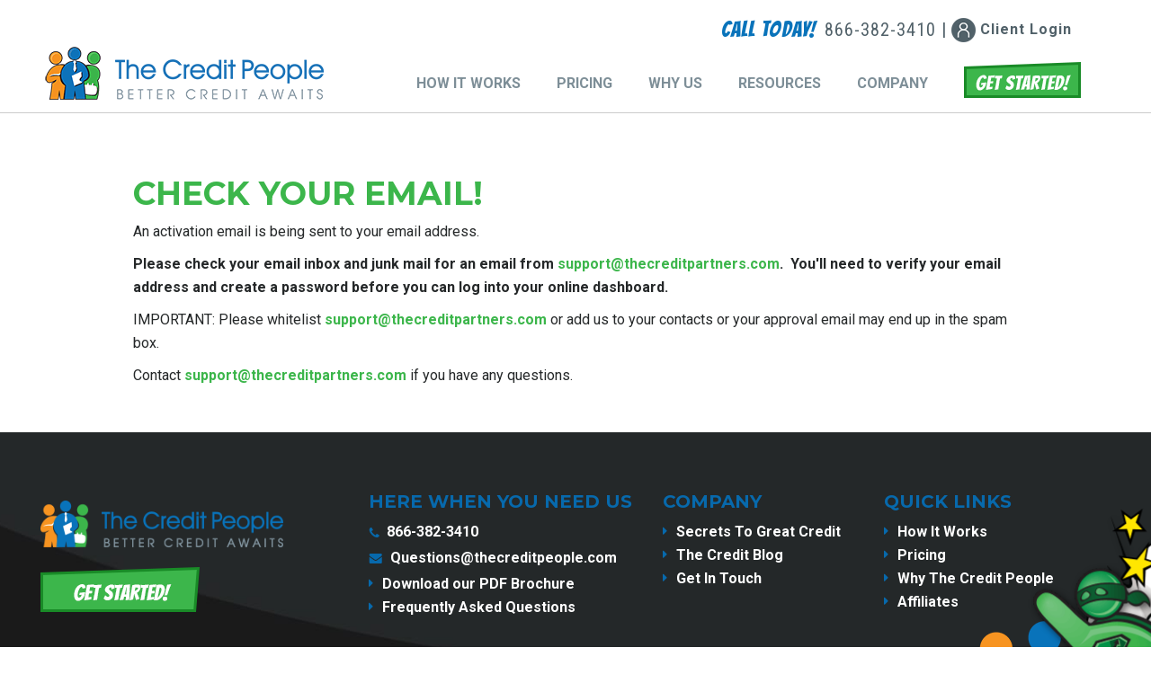

--- FILE ---
content_type: text/html; charset=UTF-8
request_url: https://www.thecreditpeople.com/congratulations
body_size: 5629
content:
<!DOCTYPE html>
<html lang="en" dir="ltr" prefix="og: https://ogp.me/ns#">
  <head><link rel='dns-prefetch' href='//cdn.jsdelivr.net'>
    <meta charset="utf-8" />
<noscript><style>form.antibot * :not(.antibot-message) { display: none !important; }</style>
</noscript><style>/* @see https://github.com/aFarkas/lazysizes#broken-image-symbol */.js img.lazyload:not([src]) { visibility: hidden; }/* @see https://github.com/aFarkas/lazysizes#automatically-setting-the-sizes-attribute */.js img.lazyloaded[data-sizes=auto] { display: block; width: 100%; }</style>
<meta name="description" content="CHECK YOUR EMAIL! An activation email is being sent to your email address. Please check your email inbox and junk mail for an email from support@thecreditpartners.com. You&#039;ll need to verify your email address and create a password before you can log into your online dashboard. IMPORTANT: Please whitelist support@thecreditpartners.com or add us to your contacts or your approval email may end up in the spam box. Contact support@thecreditpartners.com if you have any questions." />
<link rel="canonical" href="https://www.thecreditpeople.com/congratulations" />
<meta name="Generator" content="Drupal 10 (https://www.drupal.org)" />
<meta name="MobileOptimized" content="width" />
<meta name="HandheldFriendly" content="true" />
<meta name="viewport" content="width=device-width, initial-scale=1.0" />
<link rel="icon" href="/favicon.ico" type="image/vnd.microsoft.icon" />
<script src="/sites/default/files/google_tag/gtm/google_tag.script.js?t98z5t" defer type="0b640718ddbfcc371ce24af7-text/javascript"></script>

    <title>Congratulations on your decision to join our affiliate program. | The Credit People</title>
    <link rel="stylesheet" media="all" href="/sites/default/files/css/css_9hts92ggQnvtX4fo16_BdNZLt68Lc4ZXiBOa-W1WACA.css?delta=0&amp;language=en&amp;theme=creative&amp;include=eJxlzVEOgzAMA9ALFXIklIxQqqW0StKh3n77GUXiz3qWZSrFzRUrbIqZz6LvQH9bJJGidrjk1lVUjL-w26ingeGljJ4-DFEKoUzmXdIRw223aqso85C5HbWRJNt5DdbNOQOhcTiZtqJ5uZ7gIV85C1Ea" />
<link rel="stylesheet" media="all" href="//cdn.jsdelivr.net/npm/entreprise7pro-bootstrap@3.4.8/dist/css/bootstrap.min.css" integrity="sha256-zL9fLm9PT7/fK/vb1O9aIIAdm/+bGtxmUm/M1NPTU7Y=" crossorigin="anonymous" />
<link rel="stylesheet" media="all" href="//cdn.jsdelivr.net/npm/@unicorn-fail/drupal-bootstrap-styles@0.0.2/dist/3.1.1/7.x-3.x/drupal-bootstrap.min.css" integrity="sha512-nrwoY8z0/iCnnY9J1g189dfuRMCdI5JBwgvzKvwXC4dZ+145UNBUs+VdeG/TUuYRqlQbMlL4l8U3yT7pVss9Rg==" crossorigin="anonymous" />
<link rel="stylesheet" media="all" href="//cdn.jsdelivr.net/npm/@unicorn-fail/drupal-bootstrap-styles@0.0.2/dist/3.1.1/8.x-3.x/drupal-bootstrap.min.css" integrity="sha512-jM5OBHt8tKkl65deNLp2dhFMAwoqHBIbzSW0WiRRwJfHzGoxAFuCowGd9hYi1vU8ce5xpa5IGmZBJujm/7rVtw==" crossorigin="anonymous" />
<link rel="stylesheet" media="all" href="//cdn.jsdelivr.net/npm/@unicorn-fail/drupal-bootstrap-styles@0.0.2/dist/3.2.0/7.x-3.x/drupal-bootstrap.min.css" integrity="sha512-U2uRfTiJxR2skZ8hIFUv5y6dOBd9s8xW+YtYScDkVzHEen0kU0G9mH8F2W27r6kWdHc0EKYGY3JTT3C4pEN+/g==" crossorigin="anonymous" />
<link rel="stylesheet" media="all" href="//cdn.jsdelivr.net/npm/@unicorn-fail/drupal-bootstrap-styles@0.0.2/dist/3.2.0/8.x-3.x/drupal-bootstrap.min.css" integrity="sha512-JXQ3Lp7Oc2/VyHbK4DKvRSwk2MVBTb6tV5Zv/3d7UIJKlNEGT1yws9vwOVUkpsTY0o8zcbCLPpCBG2NrZMBJyQ==" crossorigin="anonymous" />
<link rel="stylesheet" media="all" href="//cdn.jsdelivr.net/npm/@unicorn-fail/drupal-bootstrap-styles@0.0.2/dist/3.3.1/7.x-3.x/drupal-bootstrap.min.css" integrity="sha512-ZbcpXUXjMO/AFuX8V7yWatyCWP4A4HMfXirwInFWwcxibyAu7jHhwgEA1jO4Xt/UACKU29cG5MxhF/i8SpfiWA==" crossorigin="anonymous" />
<link rel="stylesheet" media="all" href="//cdn.jsdelivr.net/npm/@unicorn-fail/drupal-bootstrap-styles@0.0.2/dist/3.3.1/8.x-3.x/drupal-bootstrap.min.css" integrity="sha512-kTMXGtKrWAdF2+qSCfCTa16wLEVDAAopNlklx4qPXPMamBQOFGHXz0HDwz1bGhstsi17f2SYVNaYVRHWYeg3RQ==" crossorigin="anonymous" />
<link rel="stylesheet" media="all" href="//cdn.jsdelivr.net/npm/@unicorn-fail/drupal-bootstrap-styles@0.0.2/dist/3.4.0/8.x-3.x/drupal-bootstrap.min.css" integrity="sha512-tGFFYdzcicBwsd5EPO92iUIytu9UkQR3tLMbORL9sfi/WswiHkA1O3ri9yHW+5dXk18Rd+pluMeDBrPKSwNCvw==" crossorigin="anonymous" />
<link rel="stylesheet" media="all" href="/sites/default/files/css/css_Xqp9IUarFqZhenE_NT7DBgGYv8LxQh2VJRIC-oBLymE.css?delta=9&amp;language=en&amp;theme=creative&amp;include=eJxlzVEOgzAMA9ALFXIklIxQqqW0StKh3n77GUXiz3qWZSrFzRUrbIqZz6LvQH9bJJGidrjk1lVUjL-w26ingeGljJ4-DFEKoUzmXdIRw223aqso85C5HbWRJNt5DdbNOQOhcTiZtqJ5uZ7gIV85C1Ea" />

    	
	<link href="//fonts.googleapis.com/css?family=Bangers|Lilita+One|Montserrat:300,400,500,600,700,800|Roboto:400,700,900|Roboto+Condensed|Poppins" rel="stylesheet">
	<link rel="apple-touch-icon" sizes="180x180" href="/apple-touch-icon.png">
	<link rel="icon" type="image/png" sizes="32x32" href="/favicon-32x32.png">
	<link rel="icon" type="image/png" sizes="16x16" href="/favicon-16x16.png">
	<link rel="manifest" href="/site.webmanifest">
	<meta name="msapplication-TileColor" content="#ffffff">
	<meta name="theme-color" content="#ffffff">
  </head>
  <body class="page-node-641">
        <a href="#main-content" class="visually-hidden focusable">
      Skip to main content
    </a>
    <noscript><iframe src="https://www.googletagmanager.com/ns.html?id=GTM-N4NSXT7" height="0" width="0" style="display:none;visibility:hidden"></iframe></noscript>
      <div class="dialog-off-canvas-main-canvas" data-off-canvas-main-canvas>
    
<div id="header-wrap">
                <div id="header" class="container-fluid"><div class="section">
      
      <div class="stretch" role="heading">
          <div class="region region-header">
    <section id="block-topright" class="seo-desktop-hide settings-tray-editable block block-block-content block-block-contentc8b7b2f5-4d54-4c90-881f-4d7ae0b54ded clearfix" data-drupal-settingstray="editable">
  
    

      
            <div class="field-item-class-wrapper body"><div id="topright">
<div class="block block-block" id="block-block-34">
<div class="content">
<p><a href="http://clients.thecreditpeople.com"><img alt="Client Login" height="27" width="27" class="lazyload" data-src="/sites/default/files/login.png">&nbsp;Client Login</a></p>
</div>
</div>
<div class="block block-block" id="block-block-129">
<div class="content">
<div id="mobilelogoalt"><a href="/get-started" id="mgetstartedalt" title="Get Started">START!</a></div>
</div>
</div>
<div class="block block-block" id="block-block-33">
<div class="content">
<p><a href="tel:866-382-3410"><span class="mobile">Call</span> <span class="desktop">866-382-3410 |</span> </a></p>
</div>
</div>
<div class="block block-block" id="block-block-32">
<div class="content">
<p>CALL TODAY!</p>
</div>
</div>
</div>
</div>
      
  </section>

<section id="block-callrail" class="settings-tray-editable block block-block-content block-block-contentb316fd3c-8f09-4fe8-9d1d-9c3872e2e649 clearfix" data-drupal-settingstray="editable">
  
    

      
            <div class="field-item-class-wrapper body"><script type="0b640718ddbfcc371ce24af7-text/javascript" src="//cdn.callrail.com/companies/712960689/9c6413b07950f6793091/12/swap.js"></script></div>
      
  </section>


  </div>

      </div>

              </div></div>
      

  

          <header class="navbar navbar-default container-fluid" id="navbar" role="banner"><div class="section">
            <div class="navbar-header">
          <div class="region region-navigation">
    <section id="block-logo" class="settings-tray-editable block block-block-content block-block-content4c5d48a9-d71a-470d-a9cb-6194f4796e3f clearfix" data-drupal-settingstray="editable">
  
    

      
            <div class="field-item-class-wrapper body"><p><a href="/"><img class="desktop-logo no-lazy" style="height:60px;width:310px;" alt="The Credit People" height="60" src="/sites/default/files/TCPlogo1outline.png" width="310" loading="eager"><img class="mobile-logo no-lazy" style="height:55px;width:57px;" alt="The Credit People" height="55" src="/sites/default/files/mobilelogo2.png" width="57" loading="eager"></a></p>
</div>
      
  </section>


  </div>

                          <button type="button" class="navbar-toggle" data-toggle="collapse" data-target="#navbar-collapse">
            <span class="sr-only">Toggle navigation</span>
            <span class="icon-bar"></span>
            <span class="icon-bar"></span>
            <span class="icon-bar"></span>
          </button>
              </div>

                    <div id="navbar-collapse" class="navbar-collapse collapse">
            <div class="region region-navigation-collapsible">
    <nav role="navigation" aria-labelledby="block-mainnavigation-menu" id="block-mainnavigation" class="pull-right settings-tray-editable" data-drupal-settingstray="editable">
            
  <h2 class="visually-hidden" id="block-mainnavigation-menu">Main navigation</h2>
  

        
      <ul class="menu menu--main nav navbar-nav">
                      <li class="expanded dropdown first">
                                                                    <a href="/about/howitworks" class="dropdown-toggle" data-toggle="dropdown" data-drupal-link-system-path="node/557">How It Works <span class="caret"></span></a>
                        <ul class="dropdown-menu">
                      <li class="first">
                                        <a href="/credit-report-repair-credit-people" data-drupal-link-system-path="node/556">What We Do</a>
              </li>
                      <li>
                                        <a href="/about/howitworks" data-drupal-link-system-path="node/557">How It Works</a>
              </li>
                      <li>
                                        <a href="/faq" data-drupal-link-system-path="node/561">FAQ</a>
              </li>
                      <li class="last">
                                        <a href="/request-free-credit-consultation" data-drupal-link-system-path="node/560">Free Credit Consultation</a>
              </li>
        </ul>
  
              </li>
                      <li class="seo-hide expanded dropdown">
                                                                    <a href="/pricing" class="dropdown-toggle" data-toggle="dropdown" data-drupal-link-system-path="node/581">Pricing <span class="caret"></span></a>
                        <ul class="dropdown-menu">
                      <li class="first">
                                        <a href="/pricing" data-drupal-link-system-path="node/581">Plans &amp; Pricing</a>
              </li>
                      <li>
                                        <a href="/all-costs-front" data-drupal-link-system-path="node/563">Compare</a>
              </li>
                      <li class="last">
                                        <a href="/unbeatable-satisfaction-guarantee" data-drupal-link-system-path="node/564">Our Guarantee</a>
              </li>
        </ul>
  
              </li>
                      <li class="seo-hide expanded dropdown">
                                                                    <a href="/service-features" class="dropdown-toggle" data-toggle="dropdown" data-drupal-link-system-path="node/566">Why Us <span class="caret"></span></a>
                        <ul class="dropdown-menu">
                      <li class="first">
                                        <a href="/service-features" data-drupal-link-system-path="node/566">Service Features</a>
              </li>
                      <li>
                                        <a href="/people-like-us" data-drupal-link-system-path="node/567">Testimonials</a>
              </li>
                      <li class="last">
                                        <a href="/our-results" data-drupal-link-system-path="node/568">Our Results</a>
              </li>
        </ul>
  
              </li>
                      <li class="expanded dropdown">
                                                                    <a href="/blog" class="dropdown-toggle" data-toggle="dropdown" data-drupal-link-system-path="node/574">Resources <span class="caret"></span></a>
                        <ul class="dropdown-menu">
                      <li class="first">
                                        <a href="/secrets-great-credit" data-drupal-link-system-path="node/570">Secrets to Great Credit</a>
              </li>
                      <li class="last">
                                        <a href="/blog" data-drupal-link-system-path="node/574">Blog</a>
              </li>
        </ul>
  
              </li>
                      <li class="seo-hide expanded dropdown">
                                                                    <a href="/corporate-overview" class="dropdown-toggle" data-toggle="dropdown" data-drupal-link-system-path="node/565">Company <span class="caret"></span></a>
                        <ul class="dropdown-menu">
                      <li class="first">
                                        <a href="/corporate-overview" data-drupal-link-system-path="node/565">About The Credit People</a>
              </li>
                      <li>
                                        <a href="/contact-us" data-drupal-link-system-path="node/572">Contact Us</a>
              </li>
                      <li>
                                        <a href="/get-started">Get Started</a>
              </li>
                      <li class="last">
                                        <a href="https://secure.thecreditpeople.com/account/login#login" target="_blank">Log In</a>
              </li>
        </ul>
  
              </li>
                      <li class="last">
                                        <a href="/get-started" class="leaf-get-started-">Get Started</a>
              </li>
        </ul>
  

  </nav>

  </div>

        </div>
                </div></header>
  </div>
  <div class=" container-fluid ">
    <div class="row">
      <section class="col-sm-12">
                                      <div class="highlighted">  <div class="region region-highlighted">
    <div data-drupal-messages-fallback class="hidden"></div>

  </div>
</div>
                  
                      </section>
    </div>
  </div>
    <div role="main" class="main-container container-fluid js-quickedit-main-content">
    	
	    <div class="row">
		<div  class="no-sidebars">


            
            <section id="content-main">


                          <a id="main-content"></a>
            <div class="region region-content">
      <article class="page full clearfix">

  
    

  
  <div class="content">
    
      <div>


    


  


<div class="paragraph paragraph--type--bp-simple paragraph--view-mode--default paragraph--id--325 paragraph--width--medium">
  <div class="section paragraph__column ">
    
    
            <div class="field-item-class-wrapper bp_text"><div class="content clear-block">
<h2>CHECK YOUR EMAIL!</h2>
<p>An activation email is being sent to your email address.</p>
<p><strong>Please check your email inbox and junk mail for an email from <a href="/cdn-cgi/l/email-protection#a5d6d0d5d5cad7d1e5d1cdc0c6d7c0c1ccd1d5c4d7d1cbc0d7d68bc6cac8"><span class="__cf_email__" data-cfemail="15666065657a676155617d70766770717c61657467617b7067663b767a78">[email&#160;protected]</span></a>.&nbsp; You'll need to verify your email address and create a password before you can log into your online dashboard.</strong></p>
<p>IMPORTANT: Please whitelist <a href="/cdn-cgi/l/email-protection#35464045455a474175415d50564750515c41455447415b5047461b565a58"><span class="__cf_email__" data-cfemail="ddaea8adadb2afa99da9b5b8beafb8b9b4a9adbcafa9b3b8afaef3beb2b0">[email&#160;protected]</span></a> or add us to your contacts or your approval email may end up in the spam box.</p>
<p>Contact <a href="/cdn-cgi/l/email-protection#e2919792928d9096a2968a87819087868b96928390968c879091cc818d8f"><span class="__cf_email__" data-cfemail="4e3d3b3e3e213c3a0e3a262b2d3c2b2a273a3e2f3c3a202b3c3d602d2123">[email&#160;protected]</span></a> if you have any questions.</p>
</div>
</div>
      
  </div>
</div>
</div>
  
  </div>

</article>


  </div>

              </section>

                </div></div>
  </div>
<div id="footer-wrap">
      <footer id="footer2" class="container-fluid" role="contentinfo">
        <div class="region region-footer">
    <section id="block-column1" class="settings-tray-editable block block-block-content block-block-content8f413103-cb51-45a3-8ab4-bf9aa214d4c8 clearfix" data-drupal-settingstray="editable">
  
    

      
            <div class="field-item-class-wrapper body"><p><img class="lazyloaded lazyload" style="height:52px;width:270px;" alt="The Credit People" data-src="/sites/default/files/logo.png" loading="lazy" width="270" height="52"></p>
<p><a href="/get-started?_ga=2.263678348.1480206243.1604885741-673034222.1604510249" title="Get Started!"><img style="height:50px;width:177px;" alt="Get Started with The Credit People" height="50" width="177" class="lazyload" data-src="/sites/default/files/footergetstarted.png"></a></p>
</div>
      
  </section>

<section id="block-column2" class="settings-tray-editable block block-block-content block-block-content4f549f9b-1485-4922-b2b4-e83b84de5dfd clearfix" data-drupal-settingstray="editable">
  
    

      
            <div class="field-item-class-wrapper body"><div class="block block-block" id="block-block-39">
<h2>Here when you need us</h2>
<div class="content">
<p class="no-margin phone-icon"><a href="tel:866-382-3410">866-382-3410</a></p>
<p class="no-margin email-icon"><a href="/cdn-cgi/l/email-protection#83d2f6e6f0f7eaecedf0c3f7ebe6e0f1e6e7eaf7f3e6ecf3efe6ade0ecee"><span class="__cf_email__" data-cfemail="68391d0d1b1c0107061b281c000d0b1a0d0c011c180d0718040d460b0705">[email&#160;protected]</span></a></p>
<ul>
<li><a href="/credit-people-nutshell">Download our PDF Brochure</a></li>
<li><a href="/about/what-we-do/faqs/index.html" title="You have questions, we've got answers!">Frequently Asked Questions</a></li>
</ul>
</div>
</div>
</div>
      
  </section>

<section id="block-column3" class="seo-hide settings-tray-editable block block-block-content block-block-contentef0164b9-b304-4208-baf5-9721bee61254 clearfix" data-drupal-settingstray="editable">
  
    

      
            <div class="field-item-class-wrapper body"><div class="block block-block" id="block-block-41">
<h2>Company</h2>
<div class="content">
<ul>
<li><a href="/help-zone/secrets-great-credit/index.html" title="Secrets to great credit">Secrets To Great Credit</a></li>
<li><a href="/blog">The Credit Blog</a></li>
<li><a href="/contact-us/index.html-0" title="Contact Us">Get In Touch</a></li>
</ul>
</div>
</div>
</div>
      
  </section>

<section id="block-column4" class="seo-hide settings-tray-editable block block-block-content block-block-content813f24a6-1dc5-4074-a792-6bff6dd32f0b clearfix" data-drupal-settingstray="editable">
  
    

      
            <div class="field-item-class-wrapper body"><div class="block block-block" id="block-block-40">
<h2>Quick Links</h2>
<div class="content">
<ul>
<li><a href="/howcreditworks/how-our-service-works" title="How Our Service Works">How It Works</a></li>
<li><a href="/pricing" title="Monthly or Flat-rate pricing, we keep it simple®">Pricing</a></li>
<li><a href="/about/who-we-are/why-credit-people/index.html" title="Actually, It’s simple...">Why The Credit People</a></li>
<li><a href="http://www.thecreditpartners.com/">Affiliates</a></li>
</ul>
</div>
</div>
</div>
      
  </section>


  </div>

    </footer>
  
      <footer id="footer3" class="container-fluid" role="contentinfo">
        <div class="region region-footer2">
    <section id="block-copyright" class="settings-tray-editable block block-block-content block-block-contentaeb590b1-96d2-42e8-be27-7cb5f2a8282a clearfix" data-drupal-settingstray="editable">
  
    

      
            <div class="field-item-class-wrapper body"><div class="content">
<p>Copyright ©2026 The Credit People. All Rights Reserved. <a href="/privacy-policy">Privacy Policy</a> | <a href="/sitemap.xml">Site Map</a> | <a href="/terms-and-conditions">Terms &amp; Conditions</a></p>
</div>
</div>
      
  </section>

<section id="block-freeconsultpopup" class="iwcpopup settings-tray-editable block block-block-content block-block-contentb480324b-1986-4d8a-87f7-21e185044fe1 clearfix" data-drupal-settingstray="editable">
  
    

      
            <div class="field-item-class-wrapper body"><div id="free-consult-slide">
<div><a class="close">x</a></div>
<p><a href="tel:866-382-3410"><img alt="Free Consultation" height="305" width="329" class="lazyload" data-src="/themes/creative/images/popupback.png"></a></p>
<p><a href="tel:866-382-3410" style="color: #fff !important;"><span id="qqrnum">866-382-3410</span></a></p></div>
</div>
      
  </section>


  </div>

    </footer>
    	<div id="footer-iframe">
        <div class="region region-iframe">
    <section id="block-calliframes" class="settings-tray-editable block block-block-content block-block-contentefd56c25-b188-44d7-9e09-0f5371d1b0e6 clearfix" data-drupal-settingstray="editable">
  
    

      
            <div class="field-item-class-wrapper body"><p><iframe class="no-lazy" data-src="https://thecreditpeople.net/p.ashx?o=4&e=5&t=&r=" frameborder="0" height="0" id="event5" width="0"></iframe><iframe class="no-lazy" data-src="https://thecreditpeople.net/p.ashx?o=4&e=6&t=&r=" frameborder="0" height="0" id="event6" width="0"></iframe></p>
</div>
      
  </section>


  </div>

	</div>  
  </div>
  </div>

    
    <script data-cfasync="false" src="/cdn-cgi/scripts/5c5dd728/cloudflare-static/email-decode.min.js"></script><script type="application/json" data-drupal-selector="drupal-settings-json">{"path":{"baseUrl":"\/","pathPrefix":"","currentPath":"node\/641","currentPathIsAdmin":false,"isFront":false,"currentLanguage":"en"},"pluralDelimiter":"\u0003","suppressDeprecationErrors":true,"lazy":{"lazysizes":{"lazyClass":"lazyload","loadedClass":"lazyloaded","loadingClass":"lazyloading","preloadClass":"lazypreload","errorClass":"lazyerror","autosizesClass":"lazyautosizes","srcAttr":"data-src","srcsetAttr":"data-srcset","sizesAttr":"data-sizes","minSize":40,"customMedia":[],"init":true,"expFactor":1.5,"hFac":0.8000000000000000444089209850062616169452667236328125,"loadMode":2,"loadHidden":true,"ricTimeout":0,"throttleDelay":125,"plugins":[]},"placeholderSrc":"","preferNative":false,"minified":true,"libraryPath":"\/libraries\/lazysizes"},"bootstrap":{"forms_has_error_value_toggle":1,"modal_animation":1,"modal_backdrop":"true","modal_focus_input":1,"modal_keyboard":1,"modal_select_text":1,"modal_show":1,"modal_size":"","popover_enabled":1,"popover_animation":1,"popover_auto_close":1,"popover_container":"body","popover_content":"","popover_delay":"0","popover_html":0,"popover_placement":"right","popover_selector":"","popover_title":"","popover_trigger":"click","tooltip_enabled":1,"tooltip_animation":1,"tooltip_container":"body","tooltip_delay":"0","tooltip_html":0,"tooltip_placement":"auto left","tooltip_selector":"","tooltip_trigger":"hover"},"user":{"uid":0,"permissionsHash":"8256cf6645bfaf439b18b6be53040befc72afe0a9ef46b6a250e936287d1b17b"}}</script>
<script src="/sites/default/files/js/js_pNg08cDV3l26-HGLbshHJIf-jOwHwS_u4qoEE25boF4.js?scope=footer&amp;delta=0&amp;language=en&amp;theme=creative&amp;include=eJxlzVEOAjEIBNALoRypoRU3RHYhLK6pp9d-aE38IZOXzFDNcs8gx_pJxYOLbJLwJXRzOzh-JM00xacUlRoUfQ5Bs2C8xN1Jz1eLFVowpRyMi1olPe3ZVbYFlJ4dxwEfzXZ7I84ID66jX-b7P3kB6VZQtw" type="0b640718ddbfcc371ce24af7-text/javascript"></script>
<script src="//cdn.jsdelivr.net/npm/entreprise7pro-bootstrap@3.4.8/dist/js/bootstrap.min.js" integrity="sha256-3XV0ZwG+520tCQ6I0AOlrGAFpZioT/AyPuX0Zq2i8QY=" crossorigin="anonymous" type="0b640718ddbfcc371ce24af7-text/javascript"></script>
<script src="/sites/default/files/js/js_-V630go4It1454zaMPgdf5T5ZpTFKAXLgU0_8gumXPw.js?scope=footer&amp;delta=2&amp;language=en&amp;theme=creative&amp;include=eJxlzVEOAjEIBNALoRypoRU3RHYhLK6pp9d-aE38IZOXzFDNcs8gx_pJxYOLbJLwJXRzOzh-JM00xacUlRoUfQ5Bs2C8xN1Jz1eLFVowpRyMi1olPe3ZVbYFlJ4dxwEfzXZ7I84ID66jX-b7P3kB6VZQtw" type="0b640718ddbfcc371ce24af7-text/javascript"></script>

  <script src="/cdn-cgi/scripts/7d0fa10a/cloudflare-static/rocket-loader.min.js" data-cf-settings="0b640718ddbfcc371ce24af7-|49" defer></script><script defer src="https://static.cloudflareinsights.com/beacon.min.js/vcd15cbe7772f49c399c6a5babf22c1241717689176015" integrity="sha512-ZpsOmlRQV6y907TI0dKBHq9Md29nnaEIPlkf84rnaERnq6zvWvPUqr2ft8M1aS28oN72PdrCzSjY4U6VaAw1EQ==" data-cf-beacon='{"version":"2024.11.0","token":"1c1604e1389a4b23a1c4c8b86f1e7680","r":1,"server_timing":{"name":{"cfCacheStatus":true,"cfEdge":true,"cfExtPri":true,"cfL4":true,"cfOrigin":true,"cfSpeedBrain":true},"location_startswith":null}}' crossorigin="anonymous"></script>
</body>
  <script src="https://cdnjs.cloudflare.com/ajax/libs/waypoints/4.0.1/jquery.waypoints.min.js" type="0b640718ddbfcc371ce24af7-text/javascript"></script>
</html>


--- FILE ---
content_type: text/css
request_url: https://www.thecreditpeople.com/sites/default/files/css/css_Xqp9IUarFqZhenE_NT7DBgGYv8LxQh2VJRIC-oBLymE.css?delta=9&language=en&theme=creative&include=eJxlzVEOgzAMA9ALFXIklIxQqqW0StKh3n77GUXiz3qWZSrFzRUrbIqZz6LvQH9bJJGidrjk1lVUjL-w26ingeGljJ4-DFEKoUzmXdIRw223aqso85C5HbWRJNt5DdbNOQOhcTiZtqJ5uZ7gIV85C1Ea
body_size: 40752
content:
/* @license GPL-2.0-or-later https://www.drupal.org/licensing/faq */
html{margin:0;padding:0;height:100%;margin:0 auto}body{font-family:'Roboto',sans-serif;margin:0;padding:0;height:100%;font-size:16px;color:#252829;background:#fff}hr{border:1px solid #cfd5d9;height:auto;margin:54px 0;clear:both}img{max-width:100%;height:auto}.element-invisible{height:0;overflow:hidden}.center{text-align:center}input,textarea,select{border-radius:0;-webkit-border-radius:0}*{-webkit-tap-highlight-color:transparent}:focus{outline:none}a{text-decoration:none;color:inherit}ul li.leaf{list-style:none}li a.active{color:inherit}h3{font-size:24px;font-weight:700;color:#516169;font-family:'Roboto',sans-serif}fieldset{border:none;padding:0;margin:0}.bodycon{margin:0 auto}.bodycon.wide{width:1200px;max-width:100%;padding:0 10px;box-sizing:border-box}.bodycon.inner{width:960px;max-width:100%}.bodycon.narrow{width:820px;max-width:100%}.minpad{padding:0 10px}.cleft{clear:left}.clearfix{clear:both}.content p,.content ul li,.post-area p,.post-block p{line-height:26px}#header{background:#fff;z-index:450;width:100%}#home1,#titleheader{margin-top:105px}#header p{margin-top:0;margin-bottom:0}#topleft{float:left;padding-top:28px}#mobilelogo{display:none}#topright{float:right;padding-top:8px}#topright .block{float:right}#topright #block-block-32{font-size:24px;color:#0973ba;font-family:'Bangers',cursive;margin-right:10px}#topright #block-block-33,#topright #block-block-156{font-family:'Roboto Condensed',sans-serif;font-weight:700;font-size:18px;color:#516169;margin-right:10px}#topright #block-block-34{font-size:16px;color:#516169;font-weight:700;font-family:'Roboto',sans-serif}#topright #block-block-34 img{vertical-align:middle}.om-maximenu-open{display:none}#mainmenu{float:right;clear:right;margin:22px 0 0}#mainmenu>.block{float:right}#om-maximenu-main-menu{margin-top:8px}#om-maximenu-main-menu .om-link{font-size:16px;color:#7d8e97;font-weight:700;font-family:'Roboto',sans-serif;text-transform:uppercase;width:100%}#om-maximenu-main-menu .leaf-client-login{display:none}#om-maximenu-main-menu .leaf-get-started-{background:url('/sites/default/files/getstarted.png') 0px 0px no-repeat;width:130px;height:40px;text-indent:-9999px;margin-top:-8px}#om-maximenu-main-menu .om-maximenu-top{background:url('/themes/creative/css/../images/menutoparrow.png') center center no-repeat;display:block;width:278px;height:41px;position:relative;top:-46px;left:-4px;margin-bottom:-36px}#om-maximenu-main-menu .om-maximenu-content{width:278px;background:#fff;border:4px solid #000;border-top:none;box-sizing:border-box;min-width:278px;top:60px;left:-85px;box-shadow:4px 4px 2px 0px #000;padding:10px 0;font-size:16px;color:#516169;font-family:'Roboto',sans-serif}#om-maximenu-main-menu .om-maximenu-content ul{padding-left:0}#om-maximenu-main-menu .om-maximenu-content li.leaf{margin:0;min-height:39px;padding-left:19px;padding-top:8px;padding-bottom:8px;box-sizing:border-box}#om-maximenu-main-menu .om-maximenu-content li.leaf:hover{background:#3cb64b;color:#fff;margin:0}#om-maximenu-main-menu .om-maximenu-content li.leaf a{width:100%;display:inline-block}#om-maximenu-main-menu .om-maximenu-middle-right{padding:0 6px}#block-block-54{cursor:pointer;display:none;float:right;margin-right:5px;margin-top:35px}#titleheader,.region-highlighted{background:url('/themes/creative/css/../images/titlebacktall.jpg') top center;background-size:cover;width:100%;padding:0;margin:0}#titleheader h1,.region-highlighted h1{font-size:55px;color:#fff;font-family:'Montserrat',sans-serif;font-weight:400;text-transform:uppercase;max-width:93%;margin:0 auto;line-height:1.2;display:block;text-align:center;padding:45px 0}.region-highlighted .tabs{color:#fff}#main{padding-top:48px;padding-bottom:48px}#main h2,.main-container h2{font-size:36px;font-weight:700;color:#3cb64b;font-family:'Montserrat',sans-serif}#main .content a,.main-container .content a{font-weight:700;color:#3cb64b}#main .content ul,.main-container .content ul{padding-left:0}#main .content li,.main-container .content li{list-style:none;background:url('/themes/creative/css/../images/checkorange.png') 0 7px no-repeat;padding-left:28px;margin-bottom:20px}#footer1{background:#f98805;color:#fff;overflow:hidden;padding-top:62px;padding-bottom:46px;width:100%}#footer1 .block{display:inline-block;vertical-align:top;max-width:100%}#footer1 #block-webform{margin-right:120px;width:600px}#footer1 #block-webform .form-item{margin-top:4px;margin-bottom:4px}#footer1 #block-webform .form-text,#footer1 #block-webform .form-email,#footer1 #block-webform .form-textarea{font-size:18px;font-style:italic;color:#8a969c;box-sizing:border-box;padding:8px;border:none}#footer1 #block-webform .form-item-phone-number .form-tel{padding:8px;color:#8a969c}#footer1 #block-webform .form-item-phone-number input::placeholder{font-size:18px;font-style:italic;color:#8a969c}#footer1 #block-webform h2{font-size:36px;font-family:'Montserrat',sans-serif;text-transform:uppercase;margin:0 0 16px}#footer1 #block-webform .form-submit{font-size:24px;color:#fff;background:#eb8004;border:none;width:382px;max-width:90%;box-sizing:border-box;padding:10px;font-weight:400}#footer1 #block-corporateaddress h2{text-transform:uppercase;font-size:30px;margin:5px 0 16px}#footer1 #block-corporateaddress p{margin-top:0;margin-bottom:2px}#footer1 #block-corporateaddress .content img{margin:2px 0 13px}#footer2{overflow:hidden;padding-top:66px}#footer2 h2{color:#0769ac;font-family:'Montserrat',sans-serif;font-size:20px;font-weight:700;margin-top:0;margin-bottom:10px;text-transform:uppercase}#footer2 .content a{color:#fff;font-weight:700}#footer2 .block{display:inline-block;vertical-align:top;max-width:100%;margin-bottom:20px}#footer2 .column .content p{margin-top:7px;margin-bottom:0}#footer2 #block-column1{margin-right:83px}#footer2 #block-column2{margin-right:30px}#footer2 #block-column3{margin-right:44px}#footer2 #block-column1 img{vertical-align:top;margin-bottom:30px;float:left;display:block;margin:0 8px 22px 0}#footer2 #footerphone{background:url("/themes/creative/css/../images/footergetstartedback.png") 0 0 no-repeat;text-align:center;width:177px;height:50px;padding:17px 4px 0;box-sizing:border-box;color:#fff;display:block;font-weight:400;font-size:19px;letter-spacing:1px;font-family:'Bangers',cursive}#footer2 #block-block-38{line-height:17px}#footer3{clear:both;text-align:center;min-height:130px;padding-top:75px}#footer3 .content a{color:#fff;font-weight:700}#home1{background:url('/themes/creative/css/../images/home1back.jpg') center bottom no-repeat;background-size:cover;min-height:796px;max-height:100%;font-size:26px;color:#313f46;border-bottom:2px solid #fff;overflow:hidden;width:100%}.node-387 #home1,.node-429 #home1{background:url('/themes/creative/css/../images/home1backny.jpg') center bottom no-repeat}#home1 h1{color:#0973ba;font-family:'Bangers',cursive;letter-spacing:1px;font-size:72px;margin-top:70px;line-height:74px;margin-bottom:0}.node-387 #home1 h1,.node-429 #home1 h1{line-height:58px;margin-top:85px}#home1 h1 span.smaller{font-size:48px;font-weight:400}#home1 #block-block-43,#home1 #block-block-136{width:548px;max-width:100%}#home1 .content>p:first-of-type{margin-top:16px;width:409px;max-width:100%}.node-387 #home1 .content>p:first-of-type,.node-429 #home1 .content>p:first-of-type{margin-top:21px;line-height:30px;font-size:20px}#home1 #howitworks{font-size:24px;color:#fff;font-family:'Bangers',cursive;letter-spacing:1px;background:#f98805;border:2px solid #d07204;display:inline-block;text-align:center;padding:13px;margin-right:30px;margin-bottom:20px;width:197px;box-sizing:border-box}#home1 #getstarted{font-size:24px;color:#fff;font-family:'Bangers',cursive;letter-spacing:1px;background:#3cb64b;border:2px solid #198b27;display:inline-block;text-align:center;padding:13px;width:197px;box-sizing:border-box;margin-bottom:20px;white-space:nowrap}.node-235 #home1 #block-block-43{float:left}#home1 #block-block-127,#creditreview2 #block-block-160,#creditreview2 #block-block-166{padding:20px 0;background:#fff;float:left;margin:80px 0 0 60px}#home2{background:#0973ba url('/themes/creative/css/../images/home2back.jpg') center top no-repeat;padding-top:44px;color:#fff;font-size:18px;margin-bottom:22px;overflow:hidden}#home2 .bodycon.inner{width:980px;max-width:100%}#home2 h2{color:#fff;font-family:'Montserrat',sans-serif;font-size:40px;width:440px;max-width:100%}#home2 .block{float:left}#home2 #block-block-44{width:509px;max-width:100%}#home2 #block-block-44 .content ul{padding-left:0}#home2 #block-block-44 .content ul li{list-style:none;background:url('/themes/creative/css/../images/checkwhite.png') 0px 0px no-repeat;padding-left:41px;margin-top:25px;margin-bottom:14px}#home2 #block-block-44 .content #hereshow{margin-top:-10px}#home2 #block-block-45{padding-top:34px;text-align:center}#home2 #block-block-45 p{margin-top:0;margin-bottom:0}#home2 #block-block-45 p img{text-align:center}#home2 #block-block-45 #home2video{margin:2px 0 -6px}#home3{overflow:hidden;padding-top:10px}#home3 .block{float:left}#home3 #block-block-46{margin-left:-109px;width:581px;max-width:100%}#home3 #block-block-47{width:409px;max-width:100%;padding-top:96px;font-size:18px;color:#516169}#home3 #block-block-47 h2{color:#0f9347;font-size:40px;font-family:'Montserrat',sans-serif;margin-top:3px;margin-bottom:3px}#home3 #block-block-47 .content p{margin-top:35px}#home3 #block-block-47 .content a{color:#0873ba;font-size:24px;font-family:'Bangers',cursive;letter-spacing:1px;text-transform:uppercase}#home4{overflow:hidden;padding-top:10px;background:#f98805;color:#fff}#home4 .block{float:left}#home4 #bbb{float:left;margin-right:48px;margin-bottom:144px}#home4 h2{font-size:40px;font-family:'Montserrat',sans-serif;margin-top:0;line-height:42px;margin-bottom:-12px}#home4 #block-block-48{width:461px;max-width:100%;font-size:18px;padding-top:44px}#home4 #block-block-48 .content a{font-size:24px;font-family:'Bangers',cursive;letter-spacing:1px;text-transform:uppercase}#home4 #block-block-48 p:first-of-type{margin-top:0;margin-bottom:0}#home4 #block-block-48 .content p{line-height:28px}#home4 #block-views-Testimonials-block_1{background:url('/themes/creative/css/../images/testimonialback.png') 0px 0px no-repeat;width:496px;height:419px;max-width:100%;font-size:18px;font-style:italic;color:#516169;text-align:left;overflow:hidden}#home4 #block-views-Testimonials-block_1 .jcarousel-container{width:442px;height:307px;max-width:100%;float:right;margin-top:25px;margin-right:20px}#home4 #block-views-Testimonials-block_1 .jcarousel-clip{width:442px;height:307px;max-width:100%;overflow:hidden}#home4 #block-views-Testimonials-block_1 .jcarousel-item{width:442px;height:307px;max-width:100%;box-sizing:border-box;text-align:left;position:relative}#home4 #block-views-Testimonials-block_1 .jcarousel-item *{position:relative}#home4 #block-views-Testimonials-block_1 .jcarousel-item .content{background:#fff;height:280px;box-sizing:border-box;width:442px;max-width:100%;padding:30px 50px 0;margin-top:0;color:#516169}#home4 #block-views-Testimonials-block_1 .jcarousel-item .authorstate{position:absolute;top:286px;right:38px;float:right;color:#fff;font-size:14px;font-style:italic;font-weight:700}#home4 #block-views-Testimonials-block_1 .jcarousel-navigation{float:right;margin-right:75px;margin-top:10px}#home4 #block-views-Testimonials-block_1 .jcarousel-navigation li{list-style:none;float:left;background:url('/themes/creative/css/../images/navoff.png') 0px 0px no-repeat;width:14px;height:14px;margin-right:8px}#home4 #block-views-Testimonials-block_1 .jcarousel-navigation li.active{background:url('/themes/creative/css/../images/navon.png') 0px 0px no-repeat}#home4 #block-views-Testimonials-block_1 .jcarousel-navigation li a{width:100%;height:100%;display:inline-block;text-indent:-9999px}#home4 #block-block-49{float:right;font-family:'Bangers',cursive;text-transform:uppercase;font-size:20px;color:#fff;margin-top:-50px;margin-right:50px}#home4 #block-block-49 .content p{margin-top:0;margin-bottom:0}#home4 #block-block-49 .content p a{display:inline-block;background:#eb8004;width:370px;max-width:100%;text-align:center;padding:12px 0}#node-26 h2{margin-bottom:90px}#node-26 img{margin-top:-60px;margin-bottom:35px}#whyus2{overflow:hidden;clear:both}#whyus1{background:#f0f1f0;padding-top:28px;min-height:462px}#whyus1 .block{float:left}#whyus1 #block-block-50{width:475px;max-width:100%}#whyus1 #block-block-50 h2{color:#516169;font-size:24px;font-weight:700;margin-top:44px}#whyus1 #block-block-50 ul{padding-left:0}#whyus1 #block-block-50 ul li{list-style:none;background:url('/themes/creative/css/../images/checkorange.png') 0px 6px no-repeat;padding-left:28px;margin-bottom:20px}#whyus1 #block-block-50 img{margin-left:10px;margin-top:6px}#whyus1 #block-block-51 img{margin-bottom:-50px;position:relative}#whyus2{padding-top:50px;padding-bottom:82px}#whyus2 h2{font-family:'Montserrat',sans-serif;font-size:36px;color:#3cb64b}#whyus2 .content p{line-height:26px}#whyus3{background:#f0f1f0;clear:both;min-height:828px;padding-top:48px;box-sizing:border-box;padding-bottom:60px}#whyus3 h2{font-family:'Montserrat',sans-serif;font-size:36px;color:#3cb64b}#whyus3 #block-block-53 .content p:nth-child(3){background:#fff;font-family:'Open Sans',sans-serif;font-style:italic;margin-left:150px;padding:32px 45px;margin-top:30px;margin-bottom:45px}#whyus3 #custom3heres{position:relative;right:0;float:right;margin-top:20px}#node-51 h3{font-size:26px;font-weight:400;font-family:'Montserrat',sans-serif;color:#516169;margin-top:0;padding-top:10px}#node-51 .content p{line-height:24px}#block-block-55{text-align:center}#block-block-55 h2{font-family:'Montserrat',sans-serif;font-size:36px;color:#3cb64b;text-align:center}#pricing1{background:#f5f5f5;padding:30px 0}#pricing2{overflow:hidden;padding-bottom:46px}#pricing2 h2{font-size:24px;font-weight:700;text-align:center;margin:76px 0 50px}#pricing2 ul.twocols{float:left;max-width:50%;margin-left:62px;display:block;margin-right:129px}#pricing2 ul.twocols li{list-style:none;background:url('/themes/creative/css/../images/checkorange.png') center left no-repeat;padding-left:28px;margin-bottom:20px}#pricing2 p{clear:both;font-family:"Myriad Pro",Myriad,"DejaVu Sans Condensed","Liberation Sans","Nimbus Sans L",Tahoma,Geneva,"Helvetica Neue",Helvetica,Arial,sans-serif;margin-top:30px;float:left}#pricing3{text-align:center}#pricing3 h2{font-family:'Montserrat',sans-serif;font-size:36px;color:#3cb64b;text-align:center}#pricing3 table{text-align:left;max-width:100%}#pricing3 thead th{border-bottom:none;text-align:center;padding:10px}#pricing3 thead th:nth-child(1){font-size:30px;color:#0973ba;font-family:'Montserrat',sans-serif}#pricing3 thead th:nth-child(2){font-size:18px;font-family:'Montserrat',sans-serif}#pricing3 thead th:nth-child(3){font-size:18px;font-family:'Montserrat',sans-serif;color:#fff;background:#0973ba;text-align:center;min-width:100px}#pricing3 tbody{font-size:15px}#pricing3 h5{font-size:16px;font-weight:700;margin-bottom:0}#pricing3 tbody td:nth-child(2){text-align:center}#pricing3 tbody td:nth-child(2) p:nth-child(1){font-weight:700;font-size:20px}#pricing3 tbody td:nth-child(3){background:#0973ba;color:#fff;text-align:center}#pricing3 #block-block-58{margin:45px 0 55px}.page-node-562 #main,.node-351 #main,.page-node-581 #main{padding-bottom:8px}#node-196 h3,#node-351 h3{font-size:26px;font-weight:400;font-family:'Montserrat',sans-serif;color:#516169;margin-top:0;padding-top:10px;margin-bottom:0}#node-196 .content p,#node-351 .content p{line-height:24px}#node-196 .content ul,#node-351 .content ul{float:left}#node-196 .content ul li,#node-351 .content ul li{margin-bottom:14px}#node-196 .grey,#node-351 .grey{width:100%;background:#f1f1f1;text-align:center;padding:14px 20px}#node-196 .grey h3,#node-351 .grey h3{font-size:36px;font-weight:400;color:#3cb64b;font-family:'Montserrat',sans-serif;margin-top:10px;margin-bottom:24px;line-height:40px}.page-node-562 #pricing1,.node-351 #pricing1,.page-node-581 #pricing1{background:#3cb64b url('/themes/creative/css/../images/15years.jpg') center bottom no-repeat;overflow:hidden;color:#fff;padding-bottom:0;font-size:18px}.page-node-562 #pricing1 .white,.node-351 #pricing1 .white,.page-node-581 #pricing1 .white{font-family:'Montserrat',sans-serif;font-size:30px;margin-right:20px;vertical-align:middle;width:59px;display:inline-block}.page-node-562 #pricing1 .aleft,.node-351 #pricing1 .aleft,.page-node-581 #pricing1 .aleft{margin-top:60px;text-indent:-60px}.page-node-562 #pricing2 .center,.node-351 #pricing2 .center,.page-node-581 #pricing2 .center{float:none}#pricing2phone{background:url(/sites/all/themes/tcp/images/custom2getstartedback.png) 0 0 no-repeat;color:#fff;font-family:'Bangers',cursive;font-size:23px;font-weight:400;letter-spacing:1px;width:359px;height:87px;display:block;box-sizing:border-box;padding:41px 0 0 20px;text-align:left;margin:0 auto}.tallheader #main{clear:left;overflow:hidden;padding-bottom:50px}.tallheader #titleheader{display:block}.tallheader #downloadpdfhead{float:left;margin:-74px 0 0 -180px;position:relative;z-index:1}.tallheader #secrets{float:left;margin:6px 0 0;position:relative;z-index:1;height:260px}.tallheader #titleheader h1{padding-top:91px}#block-block-59{display:block;float:left;width:400px;max-width:100%}#node-45{float:right;max-width:100%}#node-45 .content{background:url('/themes/creative/css/../images/formback.png') center center no-repeat;background-size:contain;width:476px;min-height:369px;color:#fff;padding-top:42px;padding-left:10px;text-align:center;box-sizing:border-box;max-width:100%}#node-45 h2{font-family:'Bangers',cursive;font-size:38px;color:#fff}#node-45 .content .form-text{font-size:18px;color:#8a969c;font-style:italic;padding:8px 24px;width:379px;box-sizing:border-box;max-width:90%}#node-45 .content .form-submit{border:none;background:#6cd679;font-family:'Bangers',cursive;font-size:24px;color:#fff;width:381px;height:41px;max-width:90%}#node-45 #webform-component-contact{display:none}#block-block-73 h3{font-size:28px;color:#516169;font-weight:400;margin-top:15px;margin-bottom:10px}#block-block-73 h2,#block-block-73 h1{font-size:40px;color:#3cb64b;font-family:'Montserrat',sans-serif;margin-top:0}#node-50{float:right;max-width:100%}#node-50 form{background:#3cb64b;color:#fff;padding:40px;text-align:center;max-width:100%;border-radius:20px}.main-container #node-50 h2{color:#fff;font-size:30px;margin-top:0}#node-50 form .form-text,#node-50 form .form-email{font-size:18px;color:#8a969c;font-style:italic;padding:0 2% 0 3%;max-width:100%;box-sizing:border-box;margin:0 auto}.paragraph--id--156.paragraph--type--bp-columns .section .paragraph--type--bp-columns__2col,.paragraph--id--220.paragraph--type--bp-columns .section .paragraph--type--bp-columns__2col{padding:0}.paragraph--id--156.paragraph--type--bp-columns .section .paragraph--type--bp-columns__2col:nth-child(1),.paragraph--id--220.paragraph--type--bp-columns .section .paragraph--type--bp-columns__2col:nth-child(1){width:460px;margin-right:90px}.paragraph--id--156.paragraph--type--bp-columns .section .paragraph--type--bp-columns__2col:nth-child(2),.paragraph--id--220.paragraph--type--bp-columns .section .paragraph--type--bp-columns__2col:nth-child(2){width:340px}#node-50 form .form-submit{border:none;background:#6cd679;font-size:24px;color:#fff;font-weight:700;width:100%;max-width:100%;display:block;margin:0 auto}#node-50 #webform-component-contact{display:none}#node-89 h2{text-align:center}#node-89 h5{font-size:24px;font-weight:700;margin-bottom:0}#how1{background:url('/themes/creative/css/../images/how1back.png') top center no-repeat;background-size:cover;min-height:620px;padding-top:60px;padding-bottom:60px;box-sizing:border-box;overflow:hidden}#videoinject{position:relative;overflow:hidden;width:423px;height:280px;padding:36px 30px 36px 15px;background:url('/themes/creative/css/../images/video-box.png') no-repeat 0 0;max-width:90%;background-size:100% auto}#videoinject object,#videoinject embed{position:absolute;top:0;left:0;width:100%;height:100%;border:4px solid #000}#videoinject iframe{border:4px solid #000;border-radius:5px}.creditreview #videoinject iframe{height:148px}#how1 #videoinject{float:right;margin:30px 0 30px 30px}#how1 h4{font-size:24px;font-weight:700}#how1 ul{padding-left:0}#how1 ul li{list-style:none;background:url('/themes/creative/css/../images/checkorange.png') center left no-repeat;padding-left:28px;margin-bottom:20px}#how1 .content a{font-weight:700;color:#3cb64b}#choose1{overflow:hidden}#choose1 .block{width:50%;float:left;min-height:456px}#choose1 .block .content{width:500px;max-width:100%;padding:0 50px 0 87px;box-sizing:border-box;line-height:26px}#choose1 .block:nth-child(odd){clear:left}#choose1 .block:nth-child(odd) .content{float:right}#choose1 .block:nth-child(even) .content{float:left}#choose1 .block:nth-child(1){background:#f0f1f0 url('/themes/creative/css/../images/choose1.png') right center no-repeat}#choose1 .block:nth-child(4){background:#f0f1f0 url('/themes/creative/css/../images/choose4.png') left center no-repeat}#choose1 .block:nth-child(5){background:#f0f1f0 url('/themes/creative/css/../images/choose5.png') right center no-repeat}#choose1 .block .content h3{background:url('/themes/creative/css/../images/choosecheck.png') 0px 10px no-repeat;font-size:24px;font-weight:700;color:#0973ba;margin-left:-63px;margin-top:15px;margin-bottom:-14px;padding:20px 0 14px 60px}#choose2{background:#0769ac url('/themes/creative/css/../images/choose2back.jpg') top center no-repeat;overflow:hidden}#choose2 h2{color:#fff;font-size:36px;font-family:'Montserrat',sans-serif;text-align:center;height:auto}#choose2 .content .choosebox{width:156px;height:158px;text-align:center;background:url('/themes/creative/css/../images/choose2circle.png') no-repeat 0 0;display:inline-block;vertical-align:top;line-height:158px;font-size:18px;color:#fff;margin:0 20px 45px}#choose2 .content .choosebox .box{margin:0;display:inline-block;vertical-align:middle;font-weight:700;line-height:1.3;padding:0 10px}#choose2{padding:45px 0 55px;text-align:center}#choose2.paragraph--width--wide>.paragraph__column{width:1150px}#choose2 h2{margin-bottom:40px}#choose3{background-color:#f79421;color:#fff;text-align:center;padding:25px 0 10px}#choose3 div a{display:inline-block;vertical-align:middle;margin:0 40px 15px}.main-container .content #choose3 a.cta-btn{border:2px solid #fff;padding:15px 30px;margin-top:17px}#node-159 h5{font-size:18px;font-weight:700}#block-block-68{width:480px;max-width:100%;margin:0 auto;overflow:hidden;padding-bottom:50px}.calc{float:left;width:277px;margin:18px 35px 0 0}.loanlegend{float:left;width:165px}#loans1{background:#3cb64b url('/themes/creative/css/../images/loansback.png') top center no-repeat;overflow:hidden;font-size:20px;color:#fff;min-height:150px;box-sizing:border-box}#loans1 .content p:first-child{padding-top:8px;margin-bottom:20px;float:left}#loans1 .content p img{margin-bottom:20px}.greybox{float:left;width:462px;max-width:100%;margin:0 0 20px;background:#f5f5f5;padding:32px 66px;box-sizing:border-box;min-height:488px}.greybox:nth-of-type(1){margin-right:15px}.greybox h4{font-size:24px;font-weight:700}.greybox p{line-height:26px}#postcontent{overflow:hidden;padding-bottom:30px}#block-block-71{float:left;margin-left:67px}#block-block-72{font-size:18px}#block-block-72 .content p:first-child{float:left;width:560px;max-width:100%}#block-block-72 .content img{margin-top:10px}.faq-dt-hide-answer{display:block;padding:0 3px 0 20px;text-decoration:none}.faq-description h2{text-align:center}.faq-question{width:100%;padding-left:0;padding-bottom:5px;margin-bottom:5px}#main .faq-question a{display:block;color:#516169;text-decoration:none;font-size:20px;font-weight:700;padding-bottom:10px;padding-left:25px;width:100%}.faq-question.faq-dt-hide-answer a{background:url("/themes/creative/css/../images/plus.png") no-repeat left 5px}.faq-question.faq-dt-hide-answer.faq-qa-visible a{background:url("/themes/creative/css/../images/minus.png") no-repeat left 5px}.blog #main{overflow:hidden}.leftside{float:left;width:628px;margin-right:112px;max-width:100%;padding-top:4px;margin-left:54px}.rightside{float:left;width:250px;max-width:100%;padding-top:52px}.blog #main .leftside h2{font-size:30px;font-weight:700;color:#516169;font-family:'Roboto',sans-serif;text-transform:none;margin-bottom:4px}.blog #main .leftside h2.teaserdiv{background:url('/themes/creative/css/../images/star.png') 0px -4px no-repeat;margin-left:-56px;padding-left:56px;min-height:47px}.blog #main .leftside .posted-info{font-size:16px;font-weight:400;font-style:italic;color:#8b989e;margin-bottom:26px}.blog #main .leftside .content p{line-height:26px}.blog #main .post-links{padding-left:0;margin-top:24px}.blog #main .post-links .bs{margin-right:9px}.blog #main .post-links a{font-weight:700;color:#3cb64b}.blog #main .post-links .bo{margin-top:5px;display:inline-block;vertical-align:top}.blog #main .post-area{border-bottom:1px solid #dfdfdf;padding-bottom:20px;margin-bottom:33px}.blog #main .post-area:nth-of-type(4){border-bottom:none}.item-list{margin-bottom:60px}.item-list .pager{font-family:'Bangers',cursive;font-size:30px;color:#050708}.item-list .pager li{padding:0;margin:0 15px 0 0}.item-list .pager a{color:#3cb64b}.rightside #block-feedburner-1{background:url('/themes/creative/css/../images/signup.png') 0px 0px no-repeat;width:259px;height:200px;max-width:100%;margin-right:-10px;padding-top:54px;padding-left:20px}#main .rightside #block-feedburner-1 h2{font-size:36px;color:#fff;font-family:'Bangers',cursive;text-align:center;width:200px;margin:0 0 24px}.rightside #block-feedburner-1 label{display:none}.rightside #block-feedburner-1 .form-item{margin-top:0;margin-bottom:0}.rightside #block-feedburner-1 .container-inline p{display:none}.rightside #block-feedburner-1 #feedburner-block-email-form-email{background:#fff;border-left:3px solid #000;border-top:3px solid #000;border-right:none;border-bottom:none;height:36px;font-size:16px;font-style:italic;color:#516169;padding:10px;box-sizing:border-box;width:164px}.rightside #block-feedburner-1 input[type=submit]{text-indent:-9999px;background:#fff url('/themes/creative/css/../images/go.png') center center no-repeat;width:44px;border-left:none;border-top:3px solid #000;border-bottom:none;border-right:none;height:36px;padding-right:3px;box-sizing:border-box;vertical-align:top}#main .rightside h2{font-size:30px;color:#050708;font-family:'Bangers',cursive;margin-top:16px;margin-bottom:10px}.rightside #block-block-75{background:url('/themes/creative/css/../images/quicklinksback.png') 0px 0px no-repeat;width:262px;height:216px;padding-top:7px}.rightside #block-block-75 .content a{color:#fff}.rightside #block-block-75 .content{padding-top:2px}.rightside #block-block-75 .content p{padding:0 5px 0 14px}.rightside #block-views-recent_blog_posts-block_1{margin-top:48px}.rightside #block-views-blog_categories-block_1{margin-top:-20px}#main .rightside .view-recent-blog-posts li{background:0 0;font-weight:700;padding-left:0;margin-left:0;margin-bottom:16px}#main .rightside #block-views-blog_categories-block_1 li{margin-left:0;margin-bottom:16px}#main .rightside #block-views-blog_categories-block_1 li a{color:#516169}.grey{background:#f5f5f5;clear:both;width:100%;padding:14px 73px;box-sizing:border-box;line-height:26px;margin-bottom:44px}#node-19 .content p{line-height:26px}#node-20 .content p{line-height:26px}#premain1{background:#f0f1f0;width:100%;font-family:'Roboto',sans-serif;font-size:20px;padding:46px 0 26px;color:#516169}#premain1 h2{font-family:'Bangers',cursive;float:left;font-size:44px;color:#0973ba;margin-top:6px;margin-right:50px}#node-13 h3{clear:both}#node-13 h4{background:url('/themes/creative/css/../images/star.png') 0px 0px no-repeat;font-size:18px;font-weight:700;min-height:47px;padding-left:57px;color:#0973ba;padding-top:8px;margin-bottom:0}#node-13 .team{padding-left:57px;margin-top:-20px}#corporate1{background:url('/themes/creative/css/../images/how1back.png') top center no-repeat;background-size:cover;min-height:669px;padding-top:60px;padding-bottom:60px;box-sizing:border-box;overflow:hidden;margin-top:68px}#corporate1 h2{font-size:36px;color:#3cb64b;font-family:'Montserrat',sans-serif}#corporate1 .content ul{margin-left:0;padding-left:0}#corporate1 .content ul li{list-style:none;background:url('/themes/creative/css/../images/checkorange.png') center left no-repeat;padding-left:28px;margin-bottom:20px}#corporate1 .content a{font-weight:700;color:#3cb64b}.node-49 #premain1{font-size:16px}.node-49 #premain1 h2{font-size:36px;color:#3cb64b}#node-49{width:500px;max-width:90%;margin:0 auto;padding-bottom:10px}#node-49 p,#node-49 h2{text-align:center}#node-49 label{font-weight:400;margin-bottom:5px}#node-49 #webform-component-get-started h2{font-size:60px;color:#0973ba;font-family:'Bangers',cursive}#webform-client-form-49 .form-text,#webform-client-form-49 .form-select,#webform-client-form-49 textarea{width:100%;border:1px solid #acb6bb;padding:5px;height:40px;box-sizing:border-box;font-family:'Roboto',sans-serif;font-size:16px;color:#516169}#webform-client-form-49 #webform-component-ssn-popup{display:none}#webform-client-form-49 #webform-component-page-2-logos{float:right}#webform-client-form-49 #webform-component-disclosure-statement--disclosure-checkbox .form-checkbox{font-size:16px}#block-block-81{margin:0 auto;display:table}#webform-component-couple-popup{display:none}#webform-component-get-started{width:536px;max-width:100%;position:relative}#explain{position:relative;float:right;top:-25px;right:30px;width:113px;height:20px;cursor:pointer;z-index:2}#paymentexplain{display:none;left:200px;position:relative;top:-310px;width:300px;float:right;margin-bottom:-260px;z-index:2}#credit-pricing #explain{top:195px;left:-200px}#credit-pricing #paymentexplain{display:none;left:-90px;position:relative;top:-300px;width:300px;float:right;margin-bottom:-260px}#credit-pricing #paymentexplaintop{margin-bottom:-15px}#webform-client-form-49 #webform-component-BirthDate{clear:left}img.ssnpopupimg,img.couplepopupimg{cursor:pointer}#webform-client-form-49 fieldset#webform-component-previous-address{border:1px solid #ccc;padding:5px}#webform-client-form-49 fieldset#webform-component-previous-address legend{font-weight:700}#webform-client-form-49 fieldset#webform-component-payment-information--expiration-date-fld{display:none}#webform-client-form-49 div#webform-component-payment-information--CCExpireMonth{float:left;margin-right:5px}#webform-client-form-49 div#webform-component-payment-information--CCExpireMonth div#edit-submitted-payment-information-CCExpireMonth-1-wrapper{margin-top:0}#webform-client-form-49 div#webform-component-payment-information--CCExpireYear div#edit-submitted-payment-information-CCExpireYear-1-wrapper{margin-top:0}#webform-client-form-49 #edit-next{background:url('/sites/all/themes/tcp/images/nextstep.png') 0px 0px no-repeat;border:none;height:87px;width:359px;text-indent:-9999px;float:right;margin-right:12px;background-size:contain;max-width:100%}#node-49 .orderquestion{clear:both;padding-top:32px;padding-bottom:32px;text-align:center}#node-49 em{font-style:italic;font-size:14px}#webform-client-form-49 #edit-actions input#edit-next:hover{cursor:pointer}#webform-client-form-49 #edit-previous+#edit-next{background:url('/sites/all/themes/tcp/images/nextstep.png') 0px 0px no-repeat;border:none;height:87px;width:359px;text-indent:-9999px;float:right;margin-right:12px;background-size:contain;max-width:100%}#webform-client-form-49 .webform-component .form-item{margin-top:1.2em;display:block}#webform-client-form-49 #edit-submit{background:url('/sites/all/themes/tcp/images/complete.png') 0px 0px no-repeat;border:medium none;height:87px;width:359px;text-indent:-9999px;margin-right:12px;float:right;margin-bottom:50px;background-size:contain;max-width:100%}#webform-client-form-49 div#webform-component-Title,#webform-client-form-49 div#webform-component-MaidenName,#webform-client-form-49 fieldset#webform-component-misc{display:none}.order_summary_49{border:2px solid #ccc;-webkit-border-radius:10px;-moz-border-radius:10px;border-radius:10px;background-color:#f2f6f9;margin-bottom:20px}.order_summary_49 div.order_summary_section{border-bottom:1px solid #ccc;padding:10px}.order_summary_49 div.even{background-color:#fff}#webform-client-form-49 fieldset#webform-component-payment-information legend{font-weight:700;font-size:14px}#webform-client-form-49 #webform-component-payment-information--CCType{padding-top:8px}#webform-client-form-49 #webform-component-PaymentMethod .form-item,#webform-client-form-49 #webform-component-payment-information--CCType .form-item{margin-top:.9em}#webform-client-form-49 fieldset#webform-component-disclosure-statement div#webform-component-disclosure-statement--disclosure-statement-text{border:2px solid #ccc;color:#415760;font-family:Arial;font-size:11px;height:250px;overflow:scroll;background-color:#f2f6f9;max-width:100%;box-sizing:border-box}div#webform-component-disclosure-statement--disclosure-statement-text p.disclosure_title{margin:0 0 4px}#webform-client-form-49 fieldset#webform-component-disclosure-statement legend{font-weight:700;font-size:13px;margin-bottom:10px}#webform-client-form-49 #edit-submitted-paymentmethod-1-wrapper label{vertical-align:top}#webform-client-form-49 #edit-submitted-paymentmethod-2-wrapper label{vertical-align:top}img.payimg{vertical-align:bottom}#webform-component-PaymentMethod>div>label{display:none}.order_summary_49 div.order_summary_section div.confirm-image{float:left;padding-top:2px}.order_summary_49 div.order_summary_section div.confirm-message{margin-left:22px}.order_summary_49 div.order_summary_section div.confirm-message span.large-font{font-weight:700;font-size:13px}.order_summary_49 div.order_summary_section div.confirm-message span.small-font{font-size:11px;font-weight:400;font-style:normal}.order_summary_49 div.order_summary_section div.confirm-message span.small-font.italic{font-size:11px;font-weight:400;font-style:italic}.order_summary_49 div.order_summary_section div.confirm-message div.spacer{height:10px}#node-90 .content li{background:0 0}.node-154 div.links{display:none}.webform-confirmation .thankyoutext{padding-top:118px;font-size:20px}.webform-confirmation .thankyoutext img{margin-left:38px}#block-block-33 .mobile,#block-block-140 .mobile,#block-block-156 .mobile{display:none;padding:4px 15px;color:#fff;font-size:22px;font-family:'Bangers',cursive;letter-spacing:1px;background:#f98805;font-weight:700}.webform-submission-form .btn-primary{font-size:22px;background:#3cb64b;border:2px solid #198b27;display:inline-block;text-align:center;padding:13px 18px;cursor:pointer;color:#fff}#webform-client-form-44 #edit-actions,#webform-client-form-455 #edit-actions{display:none}#mobile-chart{text-align:center;display:none}#lp1d-right h2{font-family:'Montserrat',sans-serif;color:#3cb64b;font-size:40px;margin:0 0 5px}#lp1d{background-color:#fff;padding:25px 0}#lp1d-left,#lp1d-right{display:inline-block;vertical-align:middle;max-width:100%}#lp1d-left{width:311px;margin-right:50px}#lp1d-right{width:440px;text-align:center}#lp1d-right p a img{position:relative;left:15px;margin-bottom:10px}#lp1d-right p{margin:0 0 5px;font-weight:700;font-size:24px}#lp1c{background-color:#0973ba;padding:40px 0;color:#fff}#lp1c p{font-size:20px;font-weight:700}#lp1c ul{padding:0;display:inline-block;vertical-align:top;margin-right:30px}#lp1c ul li{list-style-type:none;padding-left:42px;background:url('/themes/creative/css/../images/white-check.png') no-repeat 0 0;margin:0 0 10px}#lp1c-left h2{font-size:48px;margin:0 0 10px;font-family:'Montserrat',sans-serif}#lp1c-left,#lp1c-right{display:inline-block;vertical-align:top;max-width:100%}#lp1c-left{width:400px;margin-right:0}#lp1c-right{width:465px;padding:80px 0 0 90px;background:url('/themes/creative/css/../images/stars-video.png') no-repeat 0 0}#lp1c-right #videoinject{padding:0;background:0 0;width:458px;height:258px;border:4px solid #000;border-radius:5px;overflow:hidden}#lp1c-right #videoinject iframe{border:none;border-radius:0}#lp1b{background-color:#fff;padding:40px 0 30px}#lp1b-left,#lp1b-right{display:inline-block;vertical-align:top;max-width:100%}#lp1b-left{width:645px;margin-right:35px}#lp1b-right{width:275px;text-align:center}#lp1b-right h3{margin:0 0 10px;font-family:'Bangers',cursive;color:#0973ba;font-size:30px}#lp1b-right p{font-weight:700;font-size:36px;margin:0 0 5px}#lp1b-left h2{font-family:'Montserrat',sans-serif;color:#3cb64b;font-size:48px;margin:0 0 20px}#lp1b-left h2 sup{font-size:80% !important}#lp1b ul{padding:0}#lp1b ul li{list-style-type:none;padding-left:75px;background:url('/themes/creative/css/../images/blue-check.png') no-repeat 0 0;margin:0 0 20px}#lp1b ul li strong{font-size:24px;margin:0 0 10px;display:inline-block}#lp1b ul li p{margin:0}#lp1a{background:url('/themes/creative/css/../images/lp1a.jpg') no-repeat 50% 0;margin-top:105px;padding:110px 0 150px;text-align:right}#block-block-85{display:inline-block;text-align:center;width:385px;color:#fff;max-width:100%}#block-block-85 h1{font-family:'Bangers',cursive;font-size:87px;line-height:50px;margin:0;font-weight:400}#block-block-85 h1 span{font-size:49px;line-height:20px}body.node-170 #mainmenu,body.node-170 #topright,body.node-188 #mainmenu,body.node-188 #topright{float:right;margin:45px 0 0}body.node-170 #mainmenu #om-menu-main-menu>li.om-leaf,body.node-188 #mainmenu #om-menu-main-menu>li.om-leaf{display:none}body.node-170 #mainmenu #om-menu-main-menu>li.om-leaf.leaf-get-started-,body.node-188 #mainmenu #om-menu-main-menu>li.om-leaf.leaf-get-started-{display:block;margin-left:15px}@media screen and (max-width:1150px){#lp1b-left{width:545px}#lp1b-left h2{font-size:42px}}@media screen and (max-width:1023px){#lp1c-right{background-size:80px auto;padding:50px 0 0 50px;width:405px}#lp1c ul li{font-size:13px;background-size:17px auto;background-position:0 5px;padding-left:25px}#lp1c ul{margin-right:15px}#lp1c-left{width:270px}#lp1c-left h2{font-size:36px}#block-block-83{width:732px;margin:0 auto;max-width:100%}#lp1b-left,#lp1b-right{display:block;margin:0 auto 30px;width:100%}#lp1b .bodycon.inner{max-width:90%}}@media screen and (max-width:932px){body.node-170 #mainmenu,body.node-170 #topright,body.node-188 #mainmenu,body.node-188 #topright{margin:0}body.node-170 #mainmenu,body.node-170 #topright #block-block-54,body.node-188 #mainmenu,body.node-188 #topright #block-block-54{display:none}body.node-170 #mainmenu #om-menu-main-menu>li.om-leaf,body.node-188 #mainmenu #om-menu-main-menu>li.om-leaf{display:block}body.node-170 #mainmenu #om-menu-main-menu>li.om-leaf.leaf-get-started-,body.node-188 #mainmenu #om-menu-main-menu>li.om-leaf.leaf-get-started-{margin-left:0}#lp1d-left{width:270px;margin-right:20px}}@media screen and (max-width:767px){#lp1a{background-position:100% 0;padding:60px 0 50px;text-align:center}#lp1d-left,#lp1d-right,#lp1c-left,#lp1c-right{display:block;text-align:center;margin:0 auto 30px}#lp1c ul{text-align:left}}@media screen and (max-width:480px){#lp1c-right #videoinject iframe{height:263px !important}#lp1c-right{background:0 0;padding:0;max-width:100%}#lp1b ul li{background-size:25px auto;padding-left:35px}#lp1b-left h2{font-size:30px}#block-block-85 h1{font-size:57px;line-height:1}#block-block-85 h1 span{font-size:35px;display:block;line-height:1}}body.lp2{background:url('/themes/creative/css/../images/lp2a.jpg') no-repeat 50% 0}#lp2aheader{height:100px;padding:10px 0}#block-block-86 .left{float:left}#block-block-86 .right{float:right}#block-block-86 .right p span,#block-block-86 .right p a{display:inline-block;vertical-align:middle}#block-block-86 .right p span{font-weight:700;margin-right:10px;font-size:24px}#lp2aheader .bodycon.inner{width:1240px;max-width:93%}#lp2a .block{text-align:center;width:510px;margin:120px 0 80px;max-width:100%}#lp2a .block h1{font-size:48px;color:#0973ba;line-height:.9;font-weight:700;margin:0 0 180px}#lp2a .block h1 span{display:block;font-size:69px;font-weight:900}#lp2a .block p{font-size:26px;margin:0;line-height:1.1}#lp2a .block p span{font-size:49px;display:block;font-weight:700}#lp2c{background:url('/themes/creative/css/../images/lp2c.jpg') no-repeat 50% 0}#lp2d{background:url('/themes/creative/css/../images/lp2d.jpg') no-repeat 50% 0}#lp2e{background:url('/themes/creative/css/../images/lp2e.jpg') no-repeat 50% 0}#lp2c,#lp2d,#lp2e{padding:170px 0 0;height:472px}#lp2c .bodycon.inner,#lp2d .bodycon.inner,#lp2e .bodycon.inner{width:975px}#lp2c .block,#lp2d .block,#lp2e .block{width:410px;max-width:100%}#lp2d .block{float:left}#lp2c .block,#lp2e .block{float:right}#lp2c .block p a,#lp2d .block p a,#lp2e .block p a,#lp2c .block p span,#lp2d .block p span,#lp2e .block p span{display:inline-block;vertical-align:middle}#lp2c .block p a,#lp2d .block p a,#lp2e .block p a{margin-right:10px}#lp2c .block p span,#lp2d .block p span,#lp2e .block p span{font-weight:700;font-size:24px}#lp2c .block h2,#lp2d .block h2,#lp2e .block h2{font-size:40px;color:#0973ba;font-weight:900;line-height:1.2;margin:0 0 12px}#lp2b{text-align:center;background-color:#012c48;color:#fff;padding:100px 0}#lp2b p{margin:0 0 10px}#lp2bquote{width:975px;margin:0 auto;font-size:30px;max-width:100%}#lp2bquote p{font-weight:300;line-height:1.2}#lp2bquote .wrap1{padding-left:60px;padding-top:30px;background:url('/themes/creative/css/../images/quote-open.png') no-repeat 0 0}#lp2bquote .wrap2{padding-right:60px;padding-bottom:30px;background:url('/themes/creative/css/../images/quote-close.png') no-repeat 100% 100%}#lp2f{text-align:center;background-color:#012c48;color:#fff;padding:75px 0}#lp2f p{margin:0 0 20px}#lp2f .jcarousel-clip-horizontal{width:775px;margin:0 auto;overflow:hidden}#lp2f .jcarousel-item-horizontal{width:775px}#lp2f .jcarousel-container-horizontal{width:1175px;margin:0 auto;background:url('/themes/creative/css/../images/both-quotes.png') no-repeat 100px 0;padding:30px 0}#lp2f .stars,#lp2f .starstext{display:none}#lp2f .bodycon.inner{width:1175px}#lp2f p{font-size:30px;font-weight:300;line-height:1.2}#lp2f .authorstate{font-weight:700;font-size:18px}#lp2f .jcarousel-prev,#lp2f .jcarousel-next{width:53px;height:52px;display:inline-block;position:absolute;top:90px}#lp2f .jcarousel-prev{background:url('/themes/creative/css/../images/lp2f-left-arrow.png') no-repeat 0 0;left:0}#lp2f .jcarousel-next{background:url('/themes/creative/css/../images/lp2f-right-arrow.png') no-repeat 0 0;right:0}#lp2f .jcarousel-navigation{margin-top:40px}#lp2f .jcarousel-navigation li{display:inline-block;vertical-align:middle;margin:0 5px}#lp2f .jcarousel-navigation li a{display:inline-block;width:18px;height:18px;border-radius:50%;background-color:#4c6a7e}#lp2f .jcarousel-navigation li a span{display:none}#lp2f .jcarousel-navigation li.active a{background-color:#fff}@media screen and (max-width:1220px){#lp2f .jcarousel-container-horizontal{width:1000px;max-width:100%;background-size:900px auto;background-position:50px 0}}@media screen and (max-width:1023px){#lp2f .jcarousel-item-horizontal,#lp2f .jcarousel-clip-horizontal{width:500px !important}#lp2f .jcarousel-container-horizontal{background:0 0}#block-block-86 .right p span{display:none}#lp2c,#lp2e{background-position:0 0;background-size:200% auto}#lp2d{background-position:100% 0;background-size:200% auto}#lp2c,#lp2d,#lp2e{height:auto;padding:60px 0}#lp2c .block,#lp2d .block,#lp2e .block{float:none;width:670px;max-width:83%;background-color:rgba(255,255,255,.9);padding:20px 5%;margin:0 auto;border:1px solid #ccc}#lp2a .block{width:450px}}@media screen and (max-width:767px){#lp2f .jcarousel-item-horizontal,#lp2f .jcarousel-clip-horizontal{width:270px !important}#lp2f p{font-size:20px}#block-block-86 .left img{width:200px !important;height:auto}#lp2c,#lp2e,#lp2d{background-size:1534px auto;text-align:center}#lp2c .block h2,#lp2d .block h2,#lp2e .block h2{font-size:30px}#lp2c .block p a,#lp2d .block p a,#lp2e .block p a,#lp2c .block p span,#lp2d .block p span,#lp2e .block p span{display:block;margin:0 auto 10px}#lp2b{padding:50px 0}#lp2bquote{font-size:20px}#lp2a .block{margin:0 auto;width:83%;border:1px solid #ccc;padding:30px 5%;background-color:rgba(255,255,255,.8)}#lp2a .block h1{margin-bottom:30px}#lp2a{padding:20px 0 40px}}@media screen and (max-width:480px){#lp2f .jcarousel-prev,#lp2f .jcarousel-next{display:none}#block-block-86 .right img{width:100px !important;height:auto}#block-block-86 .left img{width:170px !important;height:auto}#lp2c .block h2,#lp2d .block h2,#lp2e .block h2{font-size:25px}#lp2c .block,#lp2d .block,#lp2e .block{font-size:13px}#lp2c,#lp2e,#lp2d{padding:45px 0}#lp2a .block h1 span{font-size:40px}#lp2a .block h1{font-size:28px}#lp2a .block p{font-size:17px}#lp2a .block p span{font-size:35px}#lp2aheader{height:65px}}#lp3f{background-color:#f1f1f1;padding:60px 0 25px;text-align:center}#lp3f #getstarted,#lp3a #getstarted{font-size:24px;color:#fff;font-family:'Bangers',cursive;letter-spacing:1px;background:#3cb64b;border:2px solid #198b27;display:inline-block;text-align:center;padding:13px 18px;width:206px;box-sizing:border-box;margin-bottom:20px}#lp3f #lp3phone,#lp3a #lp3phone{display:inline-block;vertical-align:middle;color:#0973ba;font-size:37px;font-family:'Bangers',cursive;margin-right:30px;margin-bottom:20px}#lp3f h2{color:#0973ba;font-size:50px;font-family:'Bangers',cursive;font-weight:400;margin:0 0 35px}#lp3f .bodycon{width:815px}#lp3e{background-color:#012c48;padding:40px 0;color:#fff}#lp3e-left,#lp3e-right{display:inline-block;vertical-align:middle;max-width:100%}#lp3e-left{width:530px;margin-right:55px}#lp3e-left h2{font-size:50px;margin:0 0 12px}#lp3e-left p{font-size:21px;font-family:'Montserrat',sans-serif;margin:0}#lp3d-left,#lp3d-right{display:inline-block;vertical-align:middle;max-width:100%}#lp3d-right{width:450px;margin-left:60px}#tip-box{position:relative}#lp3dtooltip{position:absolute;top:-230px;left:150px;height:260px;width:319px;background:url('/themes/creative/css/../images/lp3d-tooltip.png') no-repeat 0 0;padding:30px 40px;font-style:italic;font-size:14px;display:none}#lp3d{background-color:#fff;padding:50px 0 40px}#lp3dtip{position:relative;top:3px;left:5px;cursor:pointer}#lp3d h2{font-family:'Montserrat',sans-serif;color:#0f9347;font-size:40px;margin:0 0 15px}#lp3d p a{font-family:'Bangers',cursive;color:#0873ba;font-size:24px}#lp3a{margin-top:105px}#lp3c{background-color:#0e86d7;padding:50px 0;color:#fff;text-align:center}#lp3c h2{font-family:'Bangers',cursive;font-size:75px;margin:0 0 12px;font-weight:400}#lp3c .content>h3{font-size:36px;font-family:'Montserrat',sans-serif;margin:0 0 30px;color:#fff}.lp3cbox{width:275px;height:305px;display:inline-block;vertical-align:top;position:relative;border:1px solid #fff;margin:0 5px 10px}.lp3cbox .front,.lp3cbox .back{padding:40px 15px;width:245px;height:225px}.lp3cbox .front{position:absolute;top:0;left:0;background-color:#085c95}.lp3cbox .back{position:relative;text-align:left;background-color:rgba(1,44,72,.9);opacity:0;cursor:pointer}.lp3cbox .back:hover{opacity:1}.content .lp3cbox .back p{margin:0;font-size:17px;line-height:1.2}.lp3cbox .front img{margin-bottom:12px}.lp3cbox .front h3{color:#fff;font-size:30px;margin:0}#block-block-119{display:inline-block;padding-right:415px;padding-bottom:30px;background:url('/themes/creative/css/../images/lp3b-video.png') no-repeat 100% 100%}#lp3b{background:#0973ba url('/themes/creative/css/../images/lp3b-dots.png') no-repeat 50% 0;padding:60px 0 0;text-align:center}#lp3a{background:url('/themes/creative/css/../images/lp3ahero.jpg') no-repeat 50% 0;padding:80px 0 120px}#lp3a h1{font-family:'Montserrat',sans-serif;font-size:40px;color:#0c8be0}#lp3a h1 span{display:block;padding-left:75px;background:url('/themes/creative/css/../images/check2.png') no-repeat 8px 50%}#lp3a h1 span.lp3a1{font-size:76px;color:#0973ba;background:url('/themes/creative/css/../images/check1.png') no-repeat 0 50%;font-family:'Bangers',cursive}#lp3a h3{margin:0 0 5px;font-size:26px}#lp3a p{margin:0;font-size:26px}#block-block-120{width:450px;max-width:100%}#block-block-120 .bump-left{padding-right:130px;margin-bottom:35px}#qqr{position:fixed;bottom:-305px;right:-328px;transition:all 5s linear;z-index:500}#qqr.moved{bottom:4px;right:0;width:328px;height:305px}#qqrclose{position:absolute;top:24px;right:30px}#qqrnum{position:relative;top:-131px;right:-17px;color:#fff;font-weight:700;font-size:30px;white-space:nowrap}.node-221 h5,.node-232 h5,.node-350 h5{font-size:24px;font-weight:700;color:#516169;margin:0 0 20px}.node-221 #main .content ul,.node-232 #main .content ul,.node-350 #main .content ul{margin:0}.node-221 #main .content ul li,.node-232 #main .content ul li,.node-350 #main .content ul li{background:url('/themes/creative/css/../images/whitecheck.png') 0px 0px no-repeat;padding-left:40px;margin-left:172px}.node-221 #node-221 .border{border:2px solid #000;width:814px;max-width:100%;margin:0 auto}.node-232 #node-232 .border,.node-350 #node-350 .border{box-shadow:0 -6px 28px 5px rgba(0,0,0,.3);width:814px;max-width:100%;margin:0 auto}.node-221 #node-221 .content .row,.node-232 #node-232 .content .row,.node-350 #node-350 .content .row{clear:both;width:100%;padding:38px 47px 29px;box-sizing:border-box}.node-221 #node-221 .content .row.odd,.node-232 #node-232 .content .row.odd,.node-350 #node-350 .content .row.odd{background:#f0f1f0}.node-221 #how1,.node-232 #how1,.node-350 #how1{background:#e7e9e9 url('/themes/creative/css/../images/seehowback.jpg') center top no-repeat;min-height:824px;padding-top:20px;padding-bottom:30px;box-sizing:border-box;overflow:hidden}.node-221 #how1 h2,.node-232 #how1 h2,.node-350 #how1 h2{color:#3cb64b;font-family:'Montserrat',sans-serif;font-size:40px;font-weight:400;margin:0;line-height:48px}.node-221 #how1 h5,.node-232 #how1 h5,.node-350 #how1 h5{font-size:24px;color:#516169;font-weight:700;text-align:center;width:420px;max-width:100%;margin-bottom:50px}.node-221 #how1 #seehero,.node-232 #how1 #seehero,.node-350 #how1 #seehero{position:relative;left:130px;top:30px;float:left;clear:both;margin-right:-300px}#seehero #seeherophone{position:absolute;top:115px;left:184px;color:#fff;font-family:'Bangers',cursive;letter-spacing:1px;font-size:23px;font-weight:400}.node-221 #how1 .rside,.node-232 #how1 .rside,.node-350 #how1 .rside{float:right;width:450px}.node-221 #how1 .content ul,.node-232 #how1 .content ul,.node-350 #how1 .content ul{width:386px;max-width:100%;margin:0 auto}.node-221 #how1 .content ul li,.node-232 #how1 .content ul li,.node-350 #how1 .content ul li{background:url('/themes/creative/css/../images/whitecheck.png') 0px 0px no-repeat;padding-left:40px;margin-left:0;font-size:18px;font-weight:700;color:#0973ba;width:152px;float:left}.node-221 .bodycon.custom,.node-232 .bodycon.custom,.node-350 .bodycon.custom{width:990px}#block-menu_block-5{display:none}#topleft .block{float:left}#menu-push-alt{padding:4px 0 0 10px;margin-right:24px;display:none}#block-block-131{margin-top:-8px;margin-bottom:-5px;display:none}#topright{font-family:'Bangers',cursive;letter-spacing:1px;font-size:20px;color:#fff;padding-top:10px}#topright #block-block-33,#topright #block-block-156{margin-right:5px;font-size:20px;font-weight:400}#topright #block-block-33 .mobile,#topright #block-block-140 .mobile,#topright #block-block-156 .mobile{font-size:20px;font-weight:400;padding:5px 15px;border:3px solid #d07204}#block-block-129,#block-block-152{border:3px solid #198b27;background:#3cb64b;padding:7px 10px;box-sizing:border-box;display:none}#block-block-152,#block-block-153{margin-left:10px}body .bodycon.wide{max-width:100%;padding:0 10px}#block-menu_block-5{background:#fff;font-weight:700;color:#516169;border:3px solid #000;margin:0 -10px;overflow-y:scroll;position:absolute;top:65px;z-index:200;width:100%;height:174px;box-sizing:border-box}#block-menu_block-5 ul{padding-left:0}body #block-menu_block-5 ul li{margin-left:5px;margin-right:5px;line-height:20px;font-size:14px}#block-menu_block-5 ul li:hover{background:#0973ba;color:#fff}.resource-view .view-filters{display:none !important}#resource-view-page{width:1150px;max-width:93%;margin:0 auto;padding:50px 0}#resource-sidebar,#resource-content{display:inline-block;vertical-align:top;max-width:100%;text-align:left;position:relative}#resource-sidebar{width:260px;margin-right:20px;z-index:2}#resource-content{width:845px;z-index:1}a.resource-sidebar-item{display:block;padding:5px 0;color:#fff !important}.resource-sidebar-box.green .wrap{padding-bottom:26px;background:url('/themes/creative/css/../images/green-bottom.png') no-repeat 0 100%}.resource-sidebar-box.green .bottom{background:url('/themes/creative/css/../images/green-mid.png') repeat-y 0 0}.resource-sidebar-box.green .top{padding:0 0 30px;background:url('/themes/creative/css/../images/green-top.png') no-repeat 0 100%}.resource-sidebar-box.orange .wrap{padding-bottom:27px;background:url('/themes/creative/css/../images/orange-bottom.png') no-repeat 0 100%}.resource-sidebar-box.orange .bottom{background:url('/themes/creative/css/../images/orange-mid.png') repeat-y 0 0}.resource-sidebar-box.orange .top{padding:25px 0;background:url('/themes/creative/css/../images/orange-top.png') no-repeat 0 100%}.resource-sidebar-box.orange{margin-bottom:40px}.resource-sidebar-box h3{margin:0;font-weight:400;font-size:27px}.resource-sidebar-box .inner{padding:0 58px 0 18px}.resource-view .item-list>h3{font-family:'Lilita One',cursive;color:#3cb64b;font-size:40px;text-transform:uppercase;font-weight:400;margin:0 0 25px}#main .content .resource-view .views-row,.resource-view .views-row,.resource-view .view-content .item-list ul li{display:inline-block;vertical-align:top;list-style-type:none;background:0 0;margin:0 20px 30px 0;padding:0}.resource-view .resource-item{overflow:hidden;width:300px;height:375px;background-color:#f2f2f2;text-align:left}.resource-view .resource-item:hover{background-color:#3cb64b}.resource-view .resource-item .top{background:#0973ba url('/themes/creative/css/../images/resource-default.png') no-repeat 50% 0;background-size:cover;height:190px;width:100%;border-bottom:1px solid #ccc}.resource-view .resource-item .top a{display:block;height:100%;width:100%}.resource-view .resource-item .top img{height:190px !important;width:100% !important;object-fit:cover}.resource-view .resource-item .bottom{position:relative;padding:30px;color:#fff}.resource-view .resource-item .resource-link{text-transform:uppercase;font-size:14px;color:#3cb64b;font-weight:700}.resource-view .resource-item .title{line-height:1.2;font-size:24px;font-family:'Montserrat',sans-serif;max-height:87px;height:87px;margin-bottom:20px;overflow:hidden;font-weight:700}.resource-view .resource-item .title a{color:#1a1a1a;font-weight:600}.resource-view .resource-item:hover .resource-link a,.resource-view .resource-item:hover .title a{color:#fff}.main-container .content .resource-view .resource-item .resource-link a{font-weight:400;font-size:13px}#resources-all{text-align:center;margin-top:35px;width:230px}#resources-all a{color:#516169 !important;font-size:18px}.resource-view .view-content .item-list:nth-child(even){height:auto;position:relative;z-index:1}.resource-view .view-content .item-list:nth-child(even):before{content:"";background-color:#efefef;position:absolute;height:100%;width:1920px;left:-70%;z-index:-1}.resource-view .item-list{margin:0}.resource-view .view-content .item-list ul{padding-bottom:40px;margin-bottom:0}.resource-view .item-list h3{padding-top:45px}.resource-view .view-content .item-list:nth-child(0) h3{padding-top:0}.resource-view-page #main{padding-bottom:0}.node.resource-2 .resource-node-image{display:none !important}#home1.bestcompany{background:url('/themes/creative/css/../images/burstback.jpg') center top no-repeat;height:909px;padding:0}#home1.bestcompany .bodycon.bestcompany,#creditreview2 .bodycon.bestcompany{width:1198px;max-width:100%}#home1.bestcompany h1{font-size:48px;margin:16px 0 14px}#home1.bestcompany .center{margin-top:32px}#home1.bestcompany .block{float:left}#home1.bestcompany #block-block-127,#creditreview2 #block-block-160,#creditreview2 #block-block-166{margin:0 12px 0 0;border:1px solid #7a7a7c}#block-block-133{padding-left:90px;margin-top:-30px}#block-block-134,#block-block-161{margin-top:104px;position:relative}#block-block-134 .phonenumber{position:absolute;top:180px;left:40px;font-size:26px;font-family:'Bangers',cursive;color:#fff}.node-296 #bestcompany1{background:#3cb64b;color:#fff;font-size:17px;font-weight:700;padding:3px 0 6px;width:100%;box-sizing:border-box;margin-top:-1px;margin-bottom:2px}.node-296 #bestcompany1 h2{text-align:center;text-transform:uppercase}#blackout,#green1blackout,#green2blackout,#green3blackout,#block-dontleavepopup{display:none;position:fixed;z-index:10000;left:0;top:0;width:100%;height:100%;overflow:auto;background-color:#000;background-color:rgba(0,0,0,.6)}#block-webform-client-block-324{background:url('/themes/creative/css/../images/dontleavev2.png') center center no-repeat;width:446px;height:713px;position:fixed;margin:0 auto;top:20px;left:50%;margin-left:-215px;box-sizing:border-box;padding-top:256px;z-index:450;display:none}#block-webform-client-block-324 h2{font-size:38px;color:#fff;font-family:'Bangers',cursive;font-weight:400;text-align:center;margin:5px auto 0;width:365px}#block-webform-client-block-324 .content{color:#fff;font-size:16px;line-height:17px;text-align:center}#block-webform-client-block-324 .form-type-textfield,#block-webform-client-block-324 .form-type-email{width:270px;margin:0 auto 10px}#block-webform-client-block-324 form{width:360px;margin:0 auto;max-width:100%}#block-webform-client-block-324 .content h2{font-size:30px;text-align:center;margin:0 auto 10px}#block-webform-client-block-324 .content p{padding:0 20px;width:280px;margin:17px auto 13px auto;text-align:center;line-height:18px}#block-webform-client-block-324 .content .form-item{margin-top:8px;margin-bottom:8px}#block-webform-client-block-324 .content .form-text{font-size:16px;font-style:italic;color:#8a969c;border:none;padding:10px;width:280px;height:33px;box-sizing:border-box}#block-webform-client-block-324 .form-submit{background:url('/themes/creative/css/../images/dontleavesubmit.png') center center no-repeat;width:366px;height:70px;color:#fff;font-family:'Bangers',cursive;font-size:22px;border:none;font-weight:400;margin-top:-4px;margin-left:-84px;padding-left:90px;padding-top:16px;letter-spacing:1px;cursor:pointer}#block-webform-client-block-324 #close{position:absolute;right:10px;top:-70px;z-index:450;cursor:pointer}#block-webform-client-block-324 #nothanks{font-size:14px;font-weight:700;color:#9ceea6;text-decoration:underline;position:absolute;bottom:-30px;text-align:center;left:110px}#block-webform-client-block-324 .captcha{width:300px;margin-left:30px;margin-top:20px;margin-bottom:10px}.node-324 #nothanks{display:none}.node-324 #main .links{display:none}.node-324 .webform-confirmation{font-size:20px;color:#516169;padding-bottom:120px}.node-324 .webform-confirmation>p{margin-bottom:0}.node-324 .webform-confirmation>p:first-of-type{margin-top:20px}.node-324 .webform-confirmation h3{font-size:36px;color:#516169;font-weight:400;font-family:'Bangers',cursive;margin-top:0}body .whitecheck{padding-left:0}.whitecheck li{list-style:none;background:url('/themes/creative/css/../images/checkwhite.png') 0px 0px no-repeat;padding-left:41px;margin-top:25px;margin-bottom:14px}.node-367 #topright,.node-374 #topright{padding-top:61px}.node-367 #mainmenu{margin-top:49px}#node-367 p{color:#516169;font-size:24px;font-weight:700;margin-bottom:10px}#node-367 .blue{color:#0973ba;font-family:'Bangers',cursive;font-weight:400}.node-367 #block-block-151{margin-top:-8px}.node-367 #om-maximenu-main-menu .om-leaf,.node-367 #block-block-34{display:none}#topright #block-block-140{font-family:'Roboto Condensed',sans-serif;font-weight:700;font-size:21px;color:#516169;margin-right:5px}.node-367 #om-maximenu-main-menu .leaf-get-started-{display:block}.node-367 #lp3a{background:url("/themes/creative/css/../images/helphero.jpg") top center no-repeat;background-size:cover;margin-top:65px}.node-367 #lp3a h1{font-size:55px;font-weight:400;color:#0973ba;font-family:'Bangers',cursive;width:438px;max-width:100%;margin-bottom:20px}.node-367 #lp3b{color:#fff;text-align:left;font-size:18px;padding-top:50px;padding-bottom:38px}.node-367 #lp3b h2{font-size:40px;font-family:'Montserrat',sans-serif;color:#fff !important}.node-367 #lp3b .helpwallet{margin-bottom:40px}.node-367 #lp3c{background:#012c48;color:#fff;font-size:24px;text-align:left;font-weight:400;padding-top:72px}.node-367 #lp3c #block-block-142 img{margin-top:-30px}.node-367 #lp3c strong{font-size:18px}.node-367 #lp3d{background:#f1f1f1;overflow:hidden;padding:50px 0 60px}.node-367 .loadindustry{margin-left:75px}.node-367 #lp3e{background:#fff;color:#516169;font-size:18px;overflow:hidden}.node-367 #lp3e h2{font-size:40px;font-family:'Montserrat',sans-serif;color:#0f9347}body .bluecheck{padding-left:0;float:left}.bluecheck li{list-style:none;background:url('/themes/creative/css/../images/bluecheck.png') 0px 0px no-repeat;padding-left:41px;margin-top:7px;margin-bottom:3px;min-height:35px;padding-top:5px;font-weight:700}.node-367 #lp3e .helpheroes{margin-right:65px}.node-367 #lp3f{text-align:left;padding-top:50px;padding-bottom:35px}.node-367 #lp3f .pipeline{margin-bottom:40px;max-width:390px;margin-left:20px;margin-top:20px}.node-367 #lp3f h2{font-size:40px;font-family:'Montserrat',sans-serif;color:#0f9347;font-weight:700}.node-367 #lp3g{background:#f98805;color:#fff;overflow:hidden;padding:64px 0 75px}.node-367 #lp3g h2{font-size:40px;font-family:'Montserrat',sans-serif;color:#fff;margin-top:0}.node-367 #lp3g #lp3g-formleft{float:left;width:400px;max-width:100%;padding-top:10px;margin-right:132px}.node-367 #lp3g #lp3g-formleft p{width:335px}.node-367 #lp3g #lp3g-formright{display:block;float:left}.node-367 #lp3g .webform-client-form .form-submit{background:url('/themes/creative/css/../images/submit.png') 0px 0px no-repeat;display:block;width:389px;height:87px;max-width:100%;text-indent:-99999px;border:none;cursor:pointer}.node-367 #lp3g .webform-client-form .form-text{font-size:18px;font-style:italic;color:#8a969c;width:426px;box-sizing:border-box;max-width:90%;padding:8px;max-height:92px;border:none}.node-366 #main{padding:0}#titleheader .hero-card{position:relative;bottom:-19px;float:left;height:206px;margin:0 30px 0 50px}.node-366 #titleheader h1{padding:20px 30px}.node-366 #main h2{margin:15px 0 40px}.node-366 h3{font-size:30px;font-family:'Bangers',cursive;color:#516169;font-weight:400;margin-top:22px;margin-bottom:10px}.node-366 p.disclaimer{line-height:1.6em;font-size:10px;font-style:italic}.vc-section{padding:40px 0;margin:0}.vc-section .row{display:-webkit-box;display:-ms-flexbox;display:flex;-ms-flex-wrap:wrap;flex-wrap:wrap;box-sizing:border-box;margin-right:-15px;margin-left:-15px}.vc-section .col{position:relative;box-sizing:border-box;-ms-flex-preferred-size:0;flex-basis:0;-webkit-box-flex:1;-ms-flex-positive:1;flex-grow:1;width:100%;max-width:100%;min-height:1px;padding-right:15px;padding-left:15px}.vc-section .col.text{-webkit-box-flex:0;-ms-flex:0 0 41.666667%;flex:0 0 41.666667%;max-width:41.666667%}.vc-section .col.image{-webkit-box-flex:0;-ms-flex:0 0 58.333333%;flex:0 0 58.333333%;max-width:58.333333%;text-align:center}.vc-section.upload{padding:40px 0 0;border-bottom:50px solid #777}.vc-section.upload .row{margin-top:110px}.vc-section .col.form{-webkit-box-flex:0;-ms-flex:0 0 50%;flex:0 0 50%;max-width:50%;margin-left:8.333333%}.tips-toggle{display:inline-block;margin-top:15px;color:#0973ba;font-weight:700;cursor:pointer}.tips-toggle:hover{text-decoration:underline}#tips-toggle-check{display:none}.toggable-tips{display:none}#tips-toggle-check:checked+.toggable-tips{display:block}#main .content ul.toggable-tips li{padding-left:24px;margin-bottom:5px;font-size:12px;line-height:16px;text-align:left}.bodycon.spotlight{background:url(/themes/creative/css/images/custom3light.png) no-repeat 0 0;min-height:686px}#main ul.reduced{font-size:14px}#main ul.reduced li{margin-bottom:12px;line-height:20px}.node-366 .jotform-form{position:relative;width:469px;height:458px;background:url(/themes/creative/css/images/formback.png) no-repeat 0 0;color:#fff}.node-366 .jotform-form .form-header{margin:56px 0 0;text-align:center;color:#fff;font-size:42px;line-height:40px}#main .content .jotform-form li{background:0 0;padding:10px 30px 10px 46px;margin:0;line-height:0}.jotform-form .form-header-group{padding:0;margin:0}.jotform-form .form-label{display:none}.jotform-form .form-input{position:relative}.jotform-form .form-textbox{-moz-box-sizing:border-box;-webkit-box-sizing:border-box;box-sizing:border-box;width:100%;padding:10px 10px 10px 15px;font-size:16px}.jotform-form .form-line-upload .form-label{display:block}.jotform-form .qq-uploader{position:relative}.jotform-form .form-label-top{margin-bottom:5px;line-height:15px;font-size:15px;font-style:italic}.jotform-form .qq-upload-button{display:block;padding:10px 15px;margin-bottom:0;line-height:20px;color:#fff;text-align:center;font-family:'Bangers',cursive;font-size:25px;border:2px solid #1f7d2a}.jotform-form .qq-upload-button.qq-upload-button-hover{background-color:#2c9e3a}#main .content .qq-upload-list{padding:0}#main .content .qq-upload-list li{padding:12px 0;text-align:center;line-height:12px}#main .content .qq-upload-list li span{margin:0 5px}.qq-upload-failed-text{display:none}.qq-upload-fail .qq-upload-failed-text{display:inline;color:#c00}.qq-upload-delete{cursor:pointer;color:#c00}.btn-with-arrow{position:relative;display:block;width:359px;height:87px;background:url(/themes/creative/css/images/btn-with-arrow.png) no-repeat 0 0}.jotform-form .btn-with-arrow{position:absolute;bottom:0;right:0;padding:0;margin:5px -11px 0 auto}.jotform-form .btn-with-arrow .form-submit-button{display:block;position:absolute;bottom:0;left:0;width:226px;height:62px;padding:10px 17px;background:0 0;color:#fff;font-size:25px;font-family:'Bangers',cursive;border:none;cursor:pointer}.jotform-form .form-line-error .form-error-message{position:absolute;bottom:0;right:0;line-height:20px;font-size:12px;background-color:#ff3200}.jotform-form .form-line-error.form-line-upload .form-error-message{top:100%;bottom:auto}.jotform-form .form-line-error .form-error-message .form-error-arrow{display:none}.jotform-form .form-line-error input:not(#coupon-input),.jotform-form .form-line-error textarea,.jotform-form .form-line-error .form-validation-error{border:1px solid #ff3200;-webkit-box-shadow:0 0 3px #ff3200;-moz-box-shadow:0 0 3px #ff3200;box-shadow:0 0 3px #ff3200}.node-374 #headergetstarted{background:url('/sites/default/files/getstarted.png') 0px 0px no-repeat;width:130px;height:40px;text-indent:-9999px;margin-top:-8px}.node-374 #headergetstarted a{display:block;width:130px;height:40px}.node-374 #main{padding-top:100px;overflow:hidden}#mortgage1{background:url('/themes/creative/css/../images/leads-rev-bg.jpg') no-repeat 50% 0;padding:130px 0 90px}#block-block-146{width:510px;max-width:100%}#mortgage1 h1,#mortgage1 h2,#mortgage2 .right h2 strong,#mortgage2 .right h3 strong{font-family:'Bangers',cursive;font-weight:400}#mortgage1 h1{color:#0973ba;font-size:60px;line-height:1.1;margin:0 0 10px}#mortgage1 h2{color:#516169;font-size:36px;line-height:1.1;margin:0 0 15px}#mortgage1 p{font-family:'Roboto',sans-serif;font-size:22px}#mortgage2{background:url('/themes/creative/css/../images/mortgage2.jpg') no-repeat 50% 0;padding:25px 0;text-align:center}.left img,.right img{max-width:100%;height:auto !important}#mortgage2 .left,#mortgage2 .right{display:inline-block;vertical-align:middle;max-width:100%;text-align:left}#mortgage2 .left{width:320px;margin-right:30px}#mortgage2 .right{width:615px;color:#fff}#mortgage2 .right h2{color:#fff;font-size:40px;margin:0 0 15px}#mortgage2 .bodycon.inner,#mortgage3 .bodycon.inner,#mortgage4 .bodycon.inner{width:1000px}#mortgage2 .right h2 strong{display:block;font-size:1.25em}.node-374 #main .content li{background:url('/themes/creative/css/../images/mortgage-check2.png') no-repeat 0 5px;margin-bottom:5px;padding-left:35px;padding-top:5px;font-size:18px}#mortgage2 .right h3{color:#fff;font-size:24px;margin:10px 0 0}#mortgage2 .right h3 strong{font-size:1.25em}#mortgage3{background-color:#012c48;color:#fff;text-align:center;padding:60px 0 30px;font-size:18px}#mortgage3 h2{color:#fff;font-size:40px;margin:0 0 40px}#mortgage3 .item{display:inline-block;vertical-align:middle;width:235px;max-width:100%;margin:0 65px 25px}#mortgage3 #item1{margin-left:0}#mortgage3 #item3{margin-right:0}#mortgage3 .item .image{height:200px;margin-bottom:5px}#mortgage4{text-align:center;padding:50px 0 45px;background-color:#f1f1f1;font-size:18px}#mortgage4 .left,#mortgage4 .right{display:inline-block;vertical-align:top;max-width:100%;text-align:left}#mortgage4 .left{width:520px;margin-right:75px;font-size:18px}#mortgage4 .right{width:370px;color:#fff}#mortgage4 .minpad>h2{margin:0 0 30px}#main #mortgage4 .left h2{text-transform:none;font-size:40px}#mortgage4 .right .inner{padding-bottom:15px;background:url('/themes/creative/css/../images/mortgage4bottom.png') no-repeat 50% 100%;background-size:100% auto}#mortgage4 .right .wrap{padding-top:20px;background:url('/themes/creative/css/../images/mortgage4top.png') no-repeat 50% 0;background-size:100% auto}#mortgage4 .right .mid{padding:10px 15px 15px 20px;background:url('/themes/creative/css/../images/mortgage4middle.png') repeat-y 50% 0;background-size:100% auto}#mortgage4 h3{margin:0 0 10px;text-align:center;color:#fff;font-family:'Lilita One',cursive;text-transform:uppercase;font-weight:400}#main #mortgage4 .content a{color:inherit}#mortgage4quote{background:url('/themes/creative/css/../images/mortgage-quote.png') no-repeat 0 0;padding:50px 50px 120px 45px;font-weight:700;font-style:italic}#mortgage4quote p{line-height:20px}#mortgage4contact{width:240px;margin:0 auto;max-width:100%}#mortgage-form{background:#fff url('/themes/creative/css/../images/mortgageform.png') top center no-repeat;background-size:cover;padding:30px 0 50px;text-align:center;margin-bottom:-47px;box-sizing:border-box;font-size:14px}#mortgage-form form{width:314px;margin:0 auto;text-align:left;max-width:96%}#mortgage-form .form-type-processed-text{text-align:center}#mortgage-form #webform-component-agreedTerms label{color:#516169}#mortgage-form h2{text-align:center;margin-bottom:0}#mortgage-form h3{font-size:18px;font-weight:700;color:#516169;margin:20px 0 -2px}#mortgage-form .form-text{font-size:14px;color:#999;font-weight:700;padding:6px 13px;border:1px solid #b8b9b9;width:314px;box-sizing:border-box;max-width:100%}#mortgage-form .form-item label{font-weight:700;color:#999;margin-bottom:6px}#mortgage-form .webform-submission-form .btn-primary{background:url('/themes/creative/css/../images/mortgage-form-submit.png') top center no-repeat;text-indent:-99999px;width:319px;height:87px;border:none}.node-385 #topright,.node-391 #topright,.node-393 #topright,.node-396 #topright{padding-top:61px}.node-385 #block-block-151,.node-391 #block-block-151,.node-393 #block-block-151,.node-396 #block-block-151{margin-top:-8px}.node-385 #om-maximenu-main-menu .om-leaf,.node-385 #block-block-34,.node-391 #om-maximenu-main-menu .om-leaf,.node-391 #block-block-34,.node-393 #om-maximenu-main-menu .om-leaf,.node-393 #block-block-34,.node-396 #om-maximenu-main-menu .om-leaf,.node-396 #block-block-34{display:none}.node-385 #headergetstarted,.node-391 #headergetstarted,.node-393 #headergetstarted,.node-396 #headergetstarted{background:url('/sites/default/files/getstarted.png') 0px 0px no-repeat;width:130px;height:40px;text-indent:-9999px;margin-top:-8px}.node-385 #headergetstarted a,.node-391 #headergetstarted a,.node-393 #headergetstarted a,.node-396 #headergetstarted a{display:block;width:130px;height:40px}.creditreview #home1.bestcompany{height:auto;background:url('/themes/creative/css/../images/burstback2.jpg') center top no-repeat;background-size:cover;border-top:1px solid #959596;overflow:visible;max-height:initial}.creditreview #home1.bestcompany h1{font-size:58px;margin-top:60px}.creditreview #home1.bestcompany h2{font-size:24px;font-weight:400;margin-top:-2px}.creditreview #home1.bestcompany .laurelbox{border-top:1px solid #bdc7cc;border-bottom:1px solid #bdc7cc;padding:12px 0;margin:0 auto;width:950px;max-width:100%;text-align:center}.creditreview #home1.bestcompany .laurelbox img{padding:10px 14px}.creditreview .greencall{background:url('/sites/default/files/callgreen2.png') 0px 0px no-repeat;background-size:contain;font-size:26px;color:#fff;font-family:'Roboto',sans-serif;box-sizing:border-box;padding:25px 0 0 26px;width:442px;max-width:100%;height:106px;margin:0 auto -104px auto;position:relative;top:-23px;left:76px;font-weight:900}.creditreview a.orlearn{text-align:center;display:block;position:relative;top:65px}.creditreview #gauge{position:relative;top:111px;left:49px;z-index:10;max-width:75%}.creditreview #creditreview1{background:#e9e9ea;padding:85px 0 130px;font-size:20px;color:#516169}#creditreview1 .content ul{padding-left:0;margin-top:50px}.creditreview ul.greencheck li{background:url("/sites/all/themes/tcp/images/smgreencheck.png") 0px 0px no-repeat;list-style:none;padding-left:50px;margin-bottom:16px;min-height:33px;padding-top:4px}.creditreview #creditreview1 h3{color:#516169;font-size:36px;font-family:'Bangers',cursive;font-weight:400}#creditreview2{background:#3cb64b;height:448px;width:100%}#creditreview2 .block{float:left}#block-block-159{padding-left:90px;margin-top:-65px}#creditreview2 #block-block-160,#creditreview2 #block-block-166{margin-top:-66px}.creditreview #home2{background:#0973ba url(/sites/all/themes/tcp/images/home2back.jpg) center bottom no-repeat;z-index:1;position:relative;padding-top:123px}#creditreview2 #block-block-161{margin-top:152px;position:relative;z-index:10}#block-block-161 .phonenumber{position:absolute;top:150px;left:40px;font-size:26px;font-family:'Bangers',cursive;color:#fff}#green1pop,#green2pop,#green3pop{width:353px;max-width:100%;height:auto;position:fixed;margin:0 auto;top:10%;left:50%;margin-left:-175px;box-sizing:border-box;z-index:450;display:none}#green1pop .close,#green2pop .close,#green3pop .close{position:absolute;left:77%;top:7%;cursor:pointer}#green2pop .close{top:3%}#green3pop .close{top:6%}#footer3 #green1pop .poptel,#footer3 #green3pop .poptel{position:relative;top:247px;left:-10px;cursor:pointer;font-size:20px;color:#fff}#footer3 #green3pop .poptel{top:277px}#green1pop .popup,#green2pop .popup,#green3pop .popup{max-width:80%;height:auto}.section{width:985px;max-width:93%;margin:0 auto}a.cta-btn,.main-container .content a.cta-btn{display:inline-block;background-color:#f79421;color:#fff;font-weight:700;font-size:24px;padding:15px 50px;text-align:center;margin-top:10px}#bc1{padding:115px 0 0;height:592px;font-size:20px}#block-block-167{width:425px;max-width:100%}#bc1 h1{color:#0973ba;font-size:40px;margin:0 0 20px;font-family:'Montserrat',sans-serif;font-weight:600}#bc1 p{width:405px;max-width:100%;margin:0 0 30px}#bc1 h3{font-size:18px;color:#252829;margin:0}#bc1 h3 strong{display:block;font-size:2.25em}#bc1 a.cta-btn{margin-top:0;font-weight:900;font-size:26px;background-color:#3cb64b;padding:15px 0;min-width:300px;max-width:100%}#bc2{text-align:center;background-color:#252829;color:#fff;padding:40px 0 30px}.main-container #bc2 h2{font-family:'Montserrat',sans-serif;font-weight:500;font-size:40px;margin:0 0 30px;color:#fff}#bc2 h2 strong{font-weight:700;display:block}#bc2 p img{display:inline-block;vertical-align:middle;margin:0 20px 20px}#bc3{background:url('/themes/creative/css/../images/bc3.webp') no-repeat 50% 50%;padding:45px 0 40px;font-size:18px;color:#fff;text-align:center;background-size:cover}.left,.right{display:inline-block;vertical-align:top;max-width:100%}#bc3 .left{width:402px;margin-right:172px}#bc3 .right{width:355px}#bc3 p strong{font-family:'Montserrat',sans-serif;font-weight:800;font-size:50px;display:block}#bc3 .content p{margin:0 0 15px;line-height:.9}#bc4{text-align:center;background-color:#fff;padding:70px 0 40px;font-size:20px}#bc4 .section{width:1020px}#bc4 h2{font-family:'Montserrat',sans-serif;color:#0973ba;font-size:40px;margin:0 0 15px}#bc4 .boxes{margin:40px 0 25px}#bc4 .box{width:150px;display:inline-block;vertical-align:top;border:1px solid #252829;padding:25px 30px 15px;margin:0 18px 25px;font-size:18px}#bc4 .box .icon{height:50px;line-height:50px;margin-bottom:10px}#bc4 .box .icon img{vertical-align:middle}#bc4 .box p strong,#bc4 .box p .counter{font-family:'Montserrat',sans-serif;font-size:60px;line-height:1;display:inline-block;margin-bottom:10px;font-weight:700}#bc4 h3{margin:0 0 5px;font-size:22px;color:#252829}#bc4 .content p{margin-top:0}#bc10{background:url('/themes/creative/css/../images/bc10.webp') no-repeat 50% 0;padding:110px 0 90px;font-size:20px}#bc10 h2{margin:0 0 18px;font-size:30px;font-family:'Montserrat',sans-serif}#block-block-171{width:500px;max-width:100%}#bc10 a.cta-btn{padding:15px 25px}#bc9{background-color:#3cb64b;color:#fff;text-align:center;padding:50px 0;font-size:28px;font-weight:700}#bc9 .content p{margin:0}#bc9 .left{font-family:'Montserrat',sans-serif;width:490px;margin-right:20px}#bc9 .left,#bc9 .right{vertical-align:middle}#bc9 .cta-btn{background-color:#3cb64b;border:2px solid #fff;margin:0}#bc5{background:#0973ba url('/themes/creative/css/../images/home2back.jpg') center top no-repeat;padding:100px 0 80px;color:#fff;font-size:20px;background-size:cover}#bc5 .section{width:1110px}#bc5 .left,#bc5 .right{width:510px;vertical-align:middle}#bc5 .left{margin-right:70px}#bc5 p{margin-top:0}#bc5 .content ul{padding-left:0}#bc5 .content ul li{list-style:none;background:url('/themes/creative/css/../images/checkwhite.png') 0 0 no-repeat;padding-left:41px;margin:0 0 15px}#bc5 h2{font-size:40px;margin:0 0 15px;font-family:'Montserrat',sans-serif}#bc5 a.cta-btn{padding:15px 30px}#bc8{background:url('/themes/creative/css/../images/bc8.webp') no-repeat 50% 0;padding:50px 0;background-size:cover;color:#fff;font-size:20px;width:100%;overflow-x:hidden}#bc8 .section{width:1015px}#bc8 #block-block-174,#bc8 #block-views-bcssview-block_1{display:inline-block;vertical-align:middle;max-width:100%}#bc8 #block-block-174{width:600px;margin-right:80px}#bc8 #block-views-bcssview-block_1{width:330px;overflow:hidden;height:722px;margin-right:-205px}#bc8 #block-views-bcssview-block_1 .views-nivo-slider{width:330px !important;height:681px !important}#bc8 #block-views-bcssview-block_1 .nivo-controlNav{left:130px}#bc8 #block-views-bcssview-block_1 .nivo-controlNav a{background:0 0;background-color:#fff;height:14px;width:14px;border-radius:50%;margin:0 3px}#bc8 #block-views-bcssview-block_1 .nivo-controlNav a.active{background-color:#f89223}#bc8 h2{font-size:36px;font-family:'Montserrat',sans-serif;margin:0 0 15px;color:#fff}#bc8 .content ul{padding-left:0}#bc8 .content ul li{list-style:none;margin:0 0 25px;padding:5px 0 10px 95px}#bc8 .content ul li strong{cursor:pointer}#bc8 .content ul li.dashboard{background:url('/themes/creative/css/../images/dashboard-icon.png') 0 10px no-repeat}#bc8 .content ul li.credit{background:url('/themes/creative/css/../images/credit-icon.png') 2px 10px no-repeat}#bc8 .content ul li.activity{background:url('/themes/creative/css/../images/activity-icon.png') 9px 3px no-repeat}#bc7{text-align:center;padding:80px 0 110px;background:#252829;color:#fff;font-size:20px}#bc7 .section{width:1250px;overflow:hidden}#bc7 h2{margin:0 0 10px;font-size:40px;font-family:'Montserrat',sans-serif}#bc7 p{margin:0}#bc7 .views-row:nth-child(3n+3){background-color:#3cb64b}#bc7 .views-row:nth-child(3n+1){background-color:#0973ba}#bc7 .views-row:nth-child(3n+2){background-color:#f79421}#bc7 .jcarousel-skin-default .jcarousel-container-horizontal,#bc7 .jcarousel-skin-default .jcarousel-clip-horizontal{width:1000px}#bc7 .jcarousel-skin-default .jcarousel-container-horizontal{padding:0 40px;height:352px}#bc7 .jcarousel-skin-default .jcarousel-item-horizontal{width:300px;height:350px;margin:0 15px}#bc7 .view-header{margin:0 0 45px}#bc7 .views-field-field-stepimage-fid{height:205px;padding:0 10px;margin:75px 0 30px;line-height:205px}#bc7 .views-field-field-stepimage-fid img{display:inline-block;vertical-align:middle;max-height:205px;width:auto !important}#bc7 .views-field-body{padding:0 25px;font-size:18px;color:#fff}#bc7 .views-field-title{margin-bottom:0;font-size:20px;color:#fff;line-height:1.2;padding:0 15px}#bc7 .jcarousel-skin-default .jcarousel-next,#bc7 .jcarousel-skin-default .jcarousel-prev{display:block !important;width:21px;height:44px;background-size:cover !important;top:150px}#bc7 .jcarousel-skin-default .jcarousel-next{background:url('/themes/creative/css/../images/carousel-next.png') no-repeat 0 0}#bc7 .jcarousel-skin-default .jcarousel-prev{background:url('/themes/creative/css/../images/carousel-prev.png') no-repeat 0 0}#bc7 .jcarousel-skin-default .jcarousel-navigation{margin:30px 0 50px;display:none}#bc7 .jcarousel-skin-default .jcarousel-navigation li a{display:inline-block;vertical-align:top;width:16px;height:16px;border:1px solid #fff;background-color:#fff;text-indent:-9999px;margin:0 3px;border-radius:50%}#bc7 .jcarousel-skin-default .jcarousel-navigation li.active a{background-color:#f79421}#bc6{background-color:#fff;padding:65px 0 75px;text-align:center;font-size:14px}#bc6 .section{width:1045px}#bc6 h2{font-size:40px;font-family:'Montserrat',sans-serif;margin:0 0 10px;font-weight:300}.page-node-583 .main-container #bc6 h2{color:#252829}#bc6 h2 strong{display:block;font-weight:700}#bc6 .view-header{margin-bottom:60px}#bc6 .view-header span{display:inline-block;vertical-align:middle;line-height:17px}#bc6 .view-header span.orange{color:#f79421;font-style:italic}#bc6 .view-header span.stars{margin:0 10px}#bc6 .views-row{width:300px;display:inline-block;vertical-align:top;border-right:1px solid #f79421;margin-right:35px;padding-right:30px;text-align:left;padding-top:12px}#bc6 .views-row-last{padding-right:0;border:none;margin:0}#bc6 .views-field-body,#bc6 .views-field-title{font-size:16px;margin-bottom:4px}#bc6 .views-field-field-bcstars-value p{margin:0}#bc6 .views-field-body{font-style:italic}#bc6 .view-footer a{background:url('/themes/creative/css/../images/bullet-orange.png') no-repeat 100% 50%;padding-right:20px;font-size:18px;display:inline-block;margin-top:12px}.page-node-557 article{color:#252829}.page-node-557 article #bc9,.page-node-557 article #bc9 .cta-btn{background-color:#f79421}.page-node-557 article #bc9 .left{font-style:italic}#how8{background:url('/themes/creative/css/../images/how8.jpg') no-repeat 50% 0;padding:160px 0 140px}#block-block-175{width:430px;max-width:100%;text-align:center}#block-block-175 h2{margin:0 0 15px;color:#252829 !important}.page-node-557 article h2{font-size:36px;line-height:1.2}#block-block-175 a.cta-btn{background-color:#fff;color:#3cb64b;border:2px solid #3cb64b}#how1a{background:url('/themes/creative/css/../images/howv2top3.jpg') no-repeat 50% 50%;background-size:cover;text-align:center;padding:75px 0 60px;font-size:18px}#how1a h2{color:#0973ba}#how1a h2 strong{display:block}#how1a .section{width:800px}#how1a .left,#how1a .right{display:inline-block;vertical-align:middle;width:360px;max-width:100%}#how1a .left{margin-right:10px}#how1a .left strong{display:block;font-size:39px;margin-top:5px}#how1a .video{margin-top:35px}#how2{background-color:#252829;color:#fff;text-align:center;padding:65px 0 50px}#how2 h2{margin:0 0 15px;color:inherit !important}#how2 p{margin-bottom:25px}#how2 .content ul{display:inline-block;vertical-align:top;max-width:100%;text-align:left;padding-left:0;margin:0 30px 25px}#how2 .content ul li,#how6 .content ul li{list-style:none;background:url('/themes/creative/css/../images/checkwhite.png') 0 0 no-repeat;padding-left:41px;margin:0 0 15px}#how3{padding:50px 0;text-align:center}#how3 .left,#how3 .right,#how4 .left,#how4 .right,#how5 .left,#how5 .right,#how6 .left,#how6 .right{display:inline-block;vertical-align:middle;max-width:100%}#how3 .left,#how5 .left{width:405px;text-align:left;margin-right:110px}#how3 h2,#how5 h2,#how3 h2,#how7 h2{color:#0973ba}#how4{background:url('/themes/creative/css/../images/how4.jpg') no-repeat 50% 50%;padding:50px 0;text-align:center;background-size:cover;color:#fff}#how4 .left{margin-right:90px}#how4 .right{width:405px;text-align:left}#how4 h2{color:#fff}#how5{background-color:#fff;padding:50px 0;text-align:center}#how5 h2{width:325px;max-width:100%}#how6{padding:70px 0;text-align:center;background-color:#0973ba;color:#fff;position:relative;width:100%;overflow:hidden}#how6:before{background:url('/themes/creative/css/../images/lets-say-bg-v2.jpg') repeat-x 0 0;background-size:auto 100%;position:absolute;top:0;left:0;width:100000px;height:100%;content:"";display:block;opacity:.8;-webkit-animation:lets-say 750s infinite;-moz-animation:lets-say 750s infinite;-o-animation:lets-say 750s infinite;animation:lets-say 750s infinite}@-webkit-keyframes lets-say{0%{left:0}100%{left:-100000px}}#block-block-181 img{position:relative;-webkit-animation:lets-say-hero 3s linear infinite;-moz-animation:lets-say-hero 3s linear infinite;-o-animation:lets-say-hero 3s linear infinite;animation:lets-say-hero 3s linear infinite}@-webkit-keyframes lets-say-hero{0%{top:0}25%{top:-20px}50%{top:0}75%{top:20px}100%{top:0}}#how6 .section{width:1020px;position:relative}#how6 .content ul{padding:0}#how6 .left{margin-right:120px;width:420px;margin-left:-100px}#how6 .right{width:530px;text-align:left}#how6 h2{color:#fff}#how7{background-color:#fff;padding:80px 0 65px;text-align:center}#how7 .section{width:1100px}#how7 h2{margin-bottom:35px}#how7 .box{display:inline-block;vertical-align:top;max-width:100%;width:235px;height:170px;line-height:170px;border-left:1px solid #ccc;margin:0 0 50px}#how7 .box.first{border-left:none}#how7 .first-line{display:block}#how7 .box .inner{padding:0 35px;display:inline-block;vertical-align:middle;line-height:1.5}#how7 .box .image{height:100px;line-height:100px;width:100px;margin:0 auto 15px;position:relative}#how7 .box .image img{display:inline-block;vertical-align:middle}#how7 h3{margin:15px 0;font-size:18px}#how7 a.cta-btn{background-color:#3cb64b;margin-top:0}#how7 .box p{margin:0;line-height:1.2;font-size:18px;font-weight:700}.node-441 #main,.node-452 #main{background-color:#f1f1f1;text-align:center;font-size:18px}.node-441 #main h2,.node-452 #main h2{margin-top:5px;color:#0973ba;font-size:30px;font-weight:700;font-family:'Montserrat',sans-serif;text-transform:none}#results-view{background:#fff url('/themes/creative/css/../images/results-tab.png') no-repeat 50% 0;padding:70px 0 55px}.view-our-results .views-row{border:1px solid #ccc;margin-bottom:15px;background-color:#fff;color:#252829}.view-our-results .views-row .image-bg{display:none}.view-our-results .views-row .top{background-size:auto 100%;background-repeat:no-repeat;background-position:100% 0;padding-top:60px;padding-bottom:40px}.view-our-results .views-row .inner{padding:0 50px}.view-our-results .views-row .story{font-size:14px;text-transform:uppercase;font-weight:700;font-family:'Montserrat',sans-serif;margin-bottom:5px}.view-our-results .views-row .title{font-weight:700;font-family:'Montserrat',sans-serif;color:#0973ba;font-size:36px;margin-bottom:10px}.view-our-results .views-row .bottom{background-color:#3cb64b;color:#fff}.view-our-results .views-row .wrap{width:320px;max-width:100%}.view-our-results .views-row .solution p strong{display:block;font-family:'Montserrat',sans-serif}.view-our-results .views-row .question{font-weight:700;font-style:italic;font-size:18px}.view-our-results .views-row .bottom .toggle{padding:10px 0}.view-our-results .views-row .bottom .info{border-top:1px solid #fff;padding-top:25px;padding-bottom:30px;display:none}.content .view-our-results .views-row p{line-height:1.3}.view-our-results .views-row .bottom .info .inner p{margin-top:0}.view-our-results .views-row .bottom .info .inner p:last-child{margin-bottom:0}.view-our-results .views-row .bottom .toggle-button{font-weight:700;padding-right:28px;background:url('/themes/creative/css/../images/toggle-plus.png') no-repeat 100% 50%;cursor:pointer}.view-our-results .views-row .bottom.active .toggle-button{background:url('/themes/creative/css/../images/toggle-minus.png') no-repeat 100% 50%}#results-cta{background-color:#f79421;padding:50px 0;text-align:center}#results-cta h2{color:#fff;font-size:55px;font-style:italic;margin:0 0 30px}#results-cta .left,#results-cta .right{vertical-align:middle}#results-cta .left{margin-right:40px;font-size:24px;font-weight:700;font-family:'Montserrat',sans-serif;color:#000}#results-cta .left strong{display:block;font-size:2em}.rside{float:left;width:420px;max-width:100%}.node-455 #block-om_maximenu-om-maximenu-1{display:none}.node-455 #footer1,.node-455 #footer2{display:none}.node-464 #titleheader{background:#139f49}#node-464{margin:0 auto;width:300px}body.node-464 #block-block-129{display:none}body.page-node-583{background:#dde7e8 url('/themes/creative/css/../images/bodybackv4.jpg') top center no-repeat}body.page-node-583 #header{background:0 0;position:static}body.page-node-583 h1{width:330px;font-size:52px;color:#0973ba;line-height:1;max-width:100%;font-weight:700}body.page-node-583 h1 span{font-size:72px;text-transform:uppercase}body.page-node-583 #main{padding:48px 0 68px}body.page-node-583 #header-wrap{border-bottom:1px solid #ccc}body.page-node-583 #main .bodycon.inner{width:850px}body.page-node-583 #main .node{width:328px;font-size:18px}body.page-node-583 #main .node p{margin:0}body.page-node-583 #main .node h4{font-size:22px;font-weight:700;color:#252829;margin:20px 0 0}body.page-node-583 #main .node h5{font-size:20px;font-weight:700;color:#252829;margin:80px 0 10px}.green.button a,.orange.button a{padding:15px 30px;display:inline-block;color:#ebebeb;font-size:24px;font-weight:700}.green.button a{background:#3cb64b}.orange.button a{background:#fc9f32}#main .green.button a,#main .orange.button a{color:#ebebeb}#block-block-189 .green.button a{display:block}#bce5{background-color:#012c48;padding:75px 0;color:#fff}#bce5 .left{width:385px;margin-right:85px;vertical-align:middle}#bce5 .right{width:450px;vertical-align:middle}.main-container #bce5 h2{margin-top:0;font-weight:900;font-size:30px;color:#fff}.page-node-583 #bc1 .content ul li{list-style:none;background:url('/themes/creative/css/../images/checkwhite.png') 0 2px no-repeat;padding-left:36px;margin:0 0 5px;font-weight:700;font-size:17px}.page-node-583 #bc1 .block ul{padding:0;margin:0 0 35px}.page-node-583 #bc1 p{margin:0 0 20px}.page-node-583 #bc1 h2{margin:0 0 12px;font-size:30px;color:#0973ba;font-weight:900}#block-block-189{width:295px;max-width:100%}#bce5 .content ul li{list-style:none;background:url('/themes/creative/css/../images/green-check-2020.png') 0 2px no-repeat;padding-left:36px;margin:0 0 2px;font-weight:700;font-size:17px;padding-top:2px;padding-bottom:2px}#bce5 .section{width:925px}.page-node-583 #bce1wrap{padding:0;background:url('/themes/creative/css/../images/bc1.jpg') no-repeat 50% 0}.page-node-583 #bc2{background-color:#012c48}.page-node-583 #bc8{background:0 0;background-color:#fff;color:inherit}#block-block-185{display:inline-block;vertical-align:middle;width:410px;margin-right:115px;max-width:100%}body .paragraph--id--275.paragraph--type--bp-columns .paragraph--type--bp-columns__2col{vertical-align:middle}.page-node-583 #bc8 h2{color:#0973ba}.page-node-583 #bc8 #block-views-bcssview-block_1 .nivo-controlNav a{background-color:#ccc}.page-node-583 #bc8 #block-views-bcssview-block_1 .nivo-controlNav a.active{background-color:#f89223}#bce8{background:url('/themes/creative/css/../images/bce8bg.jpg') no-repeat 50% 0;background-size:cover;padding:85px 0 75px;text-align:center;color:#fff}#bce8 .block ul{display:inline-block;padding:0;vertical-align:top;max-width:100%;margin:0 10px;text-align:left}#bce8 .block ul li{list-style:none;background:url('/themes/creative/css/../images/checkwhite.png') 0 2px no-repeat;padding-left:36px;margin:0 0 15px;font-weight:700;font-size:17px}#bce8 p{margin:0 0 45px;font-size:18px}#bce8 p.orange{margin:35px 0 0}#bce8 h2{font-size:30px;margin:0 0 12px}.page-node-583 #bc6{background:#fff;padding-top:95px;color:#516169}.page-node-583 #bc6 h2 strong{color:#252829}#bce7{background-color:#fc9f32;padding:45px 0;color:#fff}#bce7 .left,#bce7 .right{vertical-align:middle}#bce7 .left{width:450px;margin-right:170px}#bce7 .right{width:320px;text-align:center;font-weight:700;font-size:21px}#bce7 p{margin:0}#bce7 .left .image,#bce7 .left .testi{display:inline-block;vertical-align:middle;max-width:100%}#bce7 .left .image{width:115px;margin-right:20px}#bce7 .left .testi{width:310px;font-size:17px}#bce7 .left .quote{display:block;font-size:30px;margin-bottom:5px}#bce7 a.cta-btn{background:0 0;border:1px solid #fff}.page-node-583 #topright{font-family:'Roboto',sans-serif;letter-spacing:0}.page-node-583 #main,.page-node-583 #bce-wrap{color:#252829}#bceform{padding:65px 0;background-color:#fc9f32;color:#fff}#bceform.alternate{background-color:#012c48}#bceform .node .content .wrap,#bceform .node .content form{display:inline-block;vertical-align:top;max-width:100%}#bceform .node .content .wrap{width:400px;margin-right:155px;font-size:18px}#bceform .node .content form{width:380px}#bceform label{margin-bottom:3px;display:block}#bceform input.form-text{border:1px solid #ccc;background-color:#fff;width:94%;padding:0 2% 0 3%;height:30px}#bceform .node .content .wrap h2{text-transform:uppercase;font-size:40px;line-height:1.2;margin:0 0 12px}#bceform .node .content .wrap p{margin-top:0}#bceform input.form-submit{display:block;width:100%;padding:12px 0;border:1px solid #fff;color:#fff;font-weight:700;font-size:21px;background:0 0;cursor:pointer;background-color:#3cb64b}#bceform p.disclaimer{font-size:14px;text-align:center}#bceform p.disclaimer a{text-decoration:underline}.page-node-798 .main-container h2{color:inherit;font-weight:700}
@media screen and (max-width:1250px){#bc8 #block-views-bcssview-block_1{margin-right:-415px}#bc7 .jcarousel-skin-default .jcarousel-item-horizontal{width:270px;margin:0 10px}#bc7 .jcarousel-skin-default .jcarousel-container-horizontal,#bc7 .jcarousel-skin-default .jcarousel-clip-horizontal{width:880px}#bc7 .views-field-body{font-size:16px}#bc5 .left,#bc5 .right{width:450px}#bc5 .left{margin-right:40px}}@media screen and (max-width:1220px){.bodycon.wide{max-width:93%;padding:0}#resource-content{width:575px}.resource-view-page #main{text-align:center}}@media screen and (max-width:1210px){#block-block-133,#block-block-134,#block-block-159,#block-block-161{display:none}.creditreview #home2{padding-top:44px}#home1.bestcompany #block-block-127,#creditreview2 #block-block-160,#creditreview2 #block-block-166{float:none;margin:0 auto;max-width:100%;padding:0 10px;box-sizing:border-box}#mortgage3 .item{margin:0 40px 25px}}@media screen and (max-width:1150px){#bc6 .views-row{width:265px}#bc4 .section{width:700px}#how6 .right{width:610px}}@media screen and (max-width:1079px){.leftside{float:none;width:90%}.rightside{float:none;width:279px;margin:0 auto}#bc2 .section{width:720px}}body{width:100% !important;max-width:100% !important;margin:0;overflow-x:hidden !important}@media screen and (max-width:1023px){#block-block-119{background-size:250px auto;padding-right:245px;padding-bottom:0}#lp3e-left,#lp3e-right{display:block;max-width:100%;text-align:center;margin:0 auto 30px}#lp3d-left,#lp3d-right{display:block;max-width:100%;text-align:center;margin:0 auto 30px}#lp3d-left img{width:300px;max-width:100%}#lp3a .bodycon.inner{width:93%}.page-node-562 #pricing1 .aleft,.node-351 #pricing1 .aleft,.page-node-581 #pricing1 .aleft{text-indent:0;margin-top:0}#resource-sidebar,#resource-content{display:block;width:100%;margin:0 auto 30px;text-align:center}.resource-sidebar-box .top,.resource-sidebar-box .inner,.resource-sidebar-box .bottom,.resource-sidebar-box .wrap{background:0 0 !important;padding:0 !important}a.resource-sidebar-item{display:inline-block;padding:10px 20px;vertical-align:top;margin:0 3px 5px}.resource-sidebar-box{display:block;width:500px;margin:0 auto 30px;max-width:100%}.resource-sidebar-box.orange a.resource-sidebar-item{background-color:#f28026}.resource-sidebar-box.green a.resource-sidebar-item{background-color:#4eb853}.resource-sidebar-box h3{margin-bottom:10px}#mortgage1{background-position:40% 0;background-size:cover}#block-block-146{width:460px}#mortgage2{background-size:cover}#mortgage2 .left,#mortgage2 .right{display:block;margin:0 auto 30px}#mortgage2 .left{width:250px}#mortgage3 .item{width:205px;margin:0 20px 25px;font-size:16px}.vc-section .row{display:block;margin:0}.vc-section .col.form,.vc-section .col.text,.vc-section .col.image{width:auto;max-width:none}.vc-section.upload .col.form,.vc-section.upload .col.text{margin-left:100px}.node-366 .jotform-form{margin:0 auto}#bc7 .jcarousel-skin-default .jcarousel-container-horizontal,#bc7 .jcarousel-skin-default .jcarousel-clip-horizontal{width:270px}#bc7 .jcarousel-skin-default .jcarousel-item-horizontal{margin:0}#bc10{padding:50px 0;background:0 0;background-color:#fff}#block-block-171{width:100%}#bc9 .left,#bc9 .right{display:block;margin:0 auto 30px;width:100%}#bc9{font-size:24px}#bc8 #block-block-174,#bc8 #block-views-bcssview-block_1{display:block;margin:0 auto 30px}#bc8 #block-block-174{width:100%}#bc8 #block-views-bcssview-block_1{width:330px;overflow:hidden}#bc6 .views-row{display:block;width:100%;margin:0 0 20px;padding:0 0 20px !important;border-right:none;border-bottom:1px solid #f79421}#bc5 .left,#bc5 .right,#bc3 .left,#bc3 .right{display:block;margin:0 auto 30px}#bc5 .left,#bc3 .left,#bc3 .right{width:100%}#bc3{background-size:cover}body #bc1 .section{width:300px !important;margin-left:40px !important}#bc1{padding:75px 0}.paragraph--id--212 h2{font-size:27px !important}#block-block-167{width:600px}#bc1 p{width:100%}#bc-wrap .section{max-width:85%}#bc7 .jcarousel-skin-default .jcarousel-next{background:url('/themes/creative/css/../images/carousel-next-white.png') no-repeat 0 0}#bc7 .jcarousel-skin-default .jcarousel-prev{background:url('/themes/creative/css/../images/carousel-prev-white.png') no-repeat 0 0}#bc7 .jcarousel-skin-default .jcarousel-navigation{display:block}#block-block-174 .content>ul{display:none}#bc8{padding:50px 0}#bc8 #block-views-bcssview-block_1 .nivo-controlNav{top:700px}#bc8 #block-views-bcssview-block_1 .views-nivo-slider,#bc8 #block-views-bcssview-block_1{height:732px!important}#how8{background:0 0;padding:50px 0;background-color:#fff}#block-block-175{width:100%}.page-node-557 article h2{font-size:32px}#how3 .left,#how3 .right,#how4 .left,#how4 .right,#how5 .left,#how5 .right,#how6 .left,#how6 .right{display:block;margin:0 auto 30px}#how6 .right{width:100%}#how3 .right,#how4 .left,#how5 .right{width:200px}#how3 .left,#how4 .right,#how5 .left{width:100%}#how2 .content ul{display:block;margin:0 auto;width:180px}.view-our-results .views-row .top{background-size:auto 200px;padding-top:220px}.view-our-results .views-row .wrap{width:100%}#results-view .bodycon,#results-cta .bodycon{max-width:93%}#results-cta .left,#results-cta .right{display:block;margin:0 auto 30px}#results-cta .right{margin-bottom:0}#results-cta .left{font-size:20px}#results-cta .left strong{font-size:1.5em}#results-cta h2{font-size:50px}#bce7 .left,#bce7 .right{display:block;margin:0 auto 30px}#block-block-185{display:block;width:100%;margin:0 auto 35px}#bce5 .left,#bce5 .right{display:block;margin:0 auto 30px}#bce5 .left{width:100%}.node-485 #main .bodycon.inner{max-width:90%}body.node-485 h1{width:330px}#bceform .node .content .wrap,#bceform .node .content form{display:block;margin:0 auto 30px}#bceform .node .content .wrap{width:100%}#how7 .box{display:block;margin:0 auto 35px;border:none !important}body .paragraph.paragraph--type--header-bar div img{position:relative;right:0;bottom:-110px;display:block;margin:0 auto;margin-top:-160px;max-width:100% !important}.paragraph.paragraph--type--header-bar>.paragraph__column div{width:100% !important}body .paragraph.paragraph--type--header-bar{height:auto !important;line-height:1.5 !important;padding:45px 0 !important}body .paragraph.paragraph--type--header-bar h1{font-size:42px}.region-footer2:after{display:none}body .paragraph--id--226.paragraph--type--header-bar div img{margin-top:-90px}}@media screen and (max-width:998px){#home2 .block{margin:0 auto;width:50% !important}#whyus1 #block-block-50{margin-left:auto;margin-right:auto;float:none}#whyus1 #block-block-51{display:none}#home4 .block,#home4 #block-block-49{margin:0 auto;text-align:center;float:none}}@media screen and (max-width:978px){.node-367 #lp3g #lp3g-formleft,.node-367 #lp3g #lp3g-formright{float:none;margin:0 auto;width:400px;max-width:100%}}@media screen and (max-width:955px){.node-221 #how1 #seehero,.node-232 #how1 #seehero{left:-50px}.node-350 #how1 #seehero{left:2%}}@media screen and (max-width:932px){#header1 .bodycon.wide{padding:0 10px}#topleft #block-block-31{max-width:260px;padding-left:10px}#topleft #block-block-31{margin-top:-8px;margin-bottom:-5px}#topleft #block-block-126{max-width:260px;padding-left:10px}#mainmenu{float:none;clear:both}#mainmenu>.block{float:none}.om-maximenu-open{display:none}.node-367 #topright,.node-374 #topright{padding-top:19px}.node-367 #mainmenu{margin-top:0;clear:none}#block-om_maximenu-om-maximenu-1{display:none;border:4px solid #000;border-radius:5px;width:100%;box-sizing:border-box;padding:0 0 10px}#om-maximenu-main-menu .om-link{font-size:16px;font-weight:700;text-transform:none;color:#516169}#om-maximenu-main-menu .leaf-client-login{display:block}#om-maximenu-main-menu .leaf-get-started-{width:130px !important;height:40px !important;text-indent:-9999px;margin:0 auto}#om-maximenu-main-menu .om-maximenu-content{left:0 !important;position:relative;top:0;box-shadow:none;width:100%;border:none;text-align:left;padding:0 6px}#om-maximenu-main-menu .om-maximenu-top{background:0 0;width:100%;position:static;display:none;margin-bottom:0}#om-maximenu-main-menu .om-maximenu-middle-right{background-color:#fff;padding:0}#om-maximenu-main-menu.om-maximenu-block.om-maximenu-row ul.om-menu li.om-leaf{background-color:#fff;width:100%;color:#516169}#om-maximenu-main-menu.om-maximenu-block.om-maximenu-row ul.om-menu li.om-leaf:hover{background-color:#0973ba;width:100%}#om-maximenu-main-menu.om-maximenu-block.om-maximenu-row ul.om-menu li.om-leaf.leaf-get-started-:hover{background-color:initial}#om-maximenu-main-menu li.om-leaf:hover .om-link{background:0 0 !important;color:#fff}#om-maximenu-main-menu ul.om-menu{height:auto}#block-om-maximenu-om-maximenu-1{width:100%;background-color:#fff;border-bottom:2px solid #ccc;float:none;display:none;position:absolute;left:0;top:100px;text-align:center;padding:10px 0 15px;z-index:999;margin-top:0;font-weight:700}#om-maximenu-main-menu .om-maximenu-content ul li.leaf a{margin:0 auto;display:block;text-align:left}#om-maximenu-main-menu .om-maximenu-content ul li.leaf:hover{background:#0973ba}#om-maximenu-main-menu.om-maximenu-block.om-maximenu-row ul.om-menu li.om-leaf,#om-maximenu-main-menu.om-maximenu-block.om-maximenu-row ul.om-menu li.om-leaf .om-link,#om-maximenu-main-menu.om-maximenu-block ul.om-menu,#om-maximenu-main-menu .om-maximenu-content ul li.leaf a{float:none}#om-maximenu-main-menu li.om-leaf .om-link,#om-maximenu-main-menu ul.om-menu li.om-leaf{height:auto}#om-maximenu-main-menu .om-maximenu-content ul li.leaf a{background:0 0 !important;color:inherit !important;font-weight:700}#topright #block-block-54{display:inline-block;margin:10px 20px 0;text-align:right}#topright,.node-385 #topright,.node-391 #topright,.node-396 #topright{padding-top:18px}#block-block-34,#topright #block-block-32{display:none}#block-block-33 .desktop,#block-block-140 .desktop,#block-block-156 .desktop{display:none}#block-block-33 .mobile,#block-block-140 .mobile,#block-block-156 .mobile{display:block}#home3 .block{width:100% !important;margin:0 auto;text-align:center}#home3 #block-block-46{margin:0 auto}#home3 #block-block-47{padding-top:0}#home4 #block-block-48{width:100%}#home4 #block-views-Testimonials-block_1{margin:0 auto}.greybox{margin:0 auto 15px auto !important;float:none}#block-block-70{width:100%}.calccenter{margin:0 auto;width:480px}#footer1 .block{margin:0 auto;float:none;width:100%;text-align:center}#footer1 .captcha{margin:0 auto;width:304px}#home1{margin-top:40px}.creditreview #home1{margin-top:68px;padding-bottom:100px}#header1{height:65px;max-height:65px;min-height:65px}#menu-push-alt{display:block}#block-block-129,#block-block-152{display:block}#topleft,#topright{padding-top:18px}.node-367 #block-block-151,#block-block-153{display:none}.node-385 #block-block-157,.node-391 #block-block-157,.node-396 #block-block-157{display:none}}@media screen and (max-width:910px){.node-367 #lp3e .helpheroes{float:none !important;margin-left:auto !important;margin-right:auto !important;display:block}}@media screen and (max-width:800px){#home1{background:#e7e8ea url('/themes/creative/css/../images/home1backmobile.jpg') center bottom no-repeat;background-size:cover;padding:0 50px;box-sizing:border-box}.node-387 #home1,.node-429 #home1{background:#e7e8ea url('/themes/creative/css/../images/home1backmobileny.jpg') center bottom no-repeat;background-size:cover;padding:50px 50px 0;box-sizing:border-box;min-height:1020px}#home1 h1{font-size:40px;line-height:50px;margin-top:46px}.node-387 #home1 h1,.node-429 #home1 h1{font-size:48px;line-height:38px;margin-top:46px;text-align:center}#home1 h1 span.smaller{font-size:30px}#home1 .content>p:first-of-type{font-size:18px}.node-387 #home1 .content>p:first-of-type,.node-429 #home1 .content>p:first-of-type{font-size:18px;text-align:center;line-height:20px;margin:21px auto 0 auto}.node-387 #home1 .content>p:nth-of-type(2),.node-429 #home1 .content>p:nth-of-type(2){text-align:center}.node-387 #home1 #howitworks,.node-387 #home1 #getstarted,.node-429 #home1 #howitworks,.node-429 #home1 #getstarted{margin-right:0}#home2{background:0 0;background-color:#0973ba}#home2 .block{margin:0 auto;width:100% !important}#home2 #block-block-44 h2{width:100%;margin:0 auto}#home2 #hereshow{width:90%;margin:0 auto;display:block}#footer2 .block{width:70%;display:block;margin:20px auto}img.responsive{margin-left:auto !important;margin-right:auto !important;float:none !important;display:block}#whyus3 #block-block-53 .content p:nth-child(3){margin-left:0}#whyus3 #block-block-53 #custom3light{display:none}#block-om-maximenu-om-maximenu-1{display:block !important}#node-51 h3,#node-196 h3,#node-351 h3{text-align:center}#secrets{display:none}.node-221 #main .content ul li,.node-232 #main .content ul li,.node-350 #main .content ul li{margin-left:0}.node-221 #how1,.node-232 #how1,.node-350 #how1{background:#e7e9e9}.node-221 #how1 #videoinject,.node-232 #how1 #videoinject,.node-350 #how1 #videoinject{float:none;margin:20px auto;height:auto}.node-232 #how1 #videoinject,.node-350 #how1 #videoinject{background:0 0}.node-232 #how1 #videoinject iframe,.node-350 #how1 #videoinject iframe{height:280px}.node-221 #how1 #seehero,.node-232 #how1 #seehero,.node-350 #how1 #seehero{position:static;float:none;clear:both;margin:0 auto 20px}.node-221 #how1 .rside,.node-232 #how1 .rside,.node-350 #how1 .rside{float:none;width:100%}.node-221 #how1 h5,.node-232 #how1 h5,.node-350 #how1 h5{width:100%}.node-367 #lp3c #block-block-142 img{margin-top:-30px;margin-bottom:0 !important}.node-367 #lp3f .pipeline{max-width:100%}}@media screen and (max-width:767px){#block-block-119{background:0 0;padding:0;max-width:100%}#block-block-119 #videoinject{background:0 0;padding:0;max-width:100%}#block-block-119 #videoinject iframe{border:none;height:235px !important}#lp3c h2{font-size:55px}#lp3c .content>h3{font-size:30px}#lp3a{background:0 0;background-color:#fff;padding:50px 0}#block-block-120{width:430px;margin:0 auto;text-align:center}#block-block-120 .bump-left{padding:0}#lp3a h1{text-align:left;font-size:36px;margin:0 auto 30px;width:320px;max-width:100%;display:block}#lp3a h1 span.lp3a1{font-size:65px}.node-367 #lp3a{background:url("/themes/creative/css/images/helphero.jpg") -90px 0px no-repeat;background-size:cover}#mortgage1{background:0 0;background-color:#f3f3f3;padding:60px 0}#block-block-146{margin:0 auto}#mortgage2 .right h2,#mortgage3 h2,#mortgage4 .minpad>h2{font-size:30px}#mortgage2 .left{width:200px}#mortgage3 .item{display:block;margin:0 auto 35px !important}#titleheader .hero-card{float:none;bottom:auto;left:50%;top:30px;width:150px;height:auto;margin:0 0 0 -98px}.bodycon.spotlight{background:0 0}.vc-section.upload .col.form,.vc-section.upload .col.text{margin-left:0}.vc-section.upload .row{margin-top:0}.node-366 .jotform-form{width:auto;height:auto;background:#3cb64a;border:6px solid #000}#main .content .jotform-form li{padding:10px 30px}.node-366 .jotform-form .form-header{margin-top:20px}.jotform-form .btn-with-arrow{position:static;width:auto;margin:0;background:0 0}.jotform-form .btn-with-arrow .form-submit-button{position:static;margin:0 auto;border:4px solid #000;background:#359e41}#bc7 .jcarousel-skin-default .jcarousel-next,#bc7 .jcarousel-skin-default .jcarousel-prev{width:15px;height:34px;top:160px}#bc7 .jcarousel-skin-default .jcarousel-container-horizontal{padding:0 35px}#bc-wrap h2{font-size:32px !important}.page-node-557 article h2{font-size:27px}.view-our-results .views-row .inner{padding:0 35px}.view-our-results .views-row .title{font-size:30px}#results-cta h2{font-size:40px}#bce8 .block ul{display:block;margin:0 auto;width:170px}#bceform .node .content .wrap h2{font-size:32px}#bceform{padding:40px 0}body .paragraph.paragraph--type--header-bar h1{font-size:36px}}@media screen and (max-width:600px){#header1{min-height:initial}#topleft,#topright{padding-top:8px}#block-block-31,#block-block-126{display:block}.node-237 #home1{margin-top:135px}#block-block-128{width:160px}#navbar.navbar{margin-top:10px;padding-bottom:8px}#mobilelogo{display:block}#mobilelogo #mgetstarted{font-size:24px;color:#fff;font-family:'Bangers',cursive;letter-spacing:1px;background:#3cb64b;border:2px solid #198b27;display:inline-block;text-align:center;padding:3px 18px;width:160px;box-sizing:border-box;margin-bottom:18px}#titleheader{margin-top:70px}#home4 #bbb{margin-right:auto;margin-bottom:0}#how1 #videoinject{float:none;margin:0 auto 20px auto}img.optional{display:none}#choose1 .block{width:100%}#choose1 .block:nth-child(3){background:#f0f1f0 url('/themes/creative/css/../images/choose4.png') left center no-repeat}#choose1 .block:nth-child(4){background:0 0}#choose1 .block:nth-child(5){background:#f0f1f0 url('/themes/creative/css/../images/choose5.png') right center no-repeat}#choose2 h2{background:0 0;margin-top:30px;padding-top:30px;padding-bottom:30px}#choose2 #block-block-67 .content{width:374px;max-width:100%;margin:0 auto}#node-45,#node-50{float:left}#node-45 .content h2,#node-50 form h2{font-size:26px;margin:50px 0 0}#node-45 .content .form-text,#node-50 form .form-text,#node-50 form .form-email{padding:5px 10px;max-width:90%}#node-45 .content .form-submit,#node-50 form .form-submit{max-width:90%}.leftside{margin-left:0}.blog #main .leftside h2.teaserdiv{background:0 0}#choose2 #block-block-67 .content{width:167px;max-width:100%;margin:0 auto}#home4 #bbb{float:none}#choose1 .block .content h3{margin:15px 0 0;padding:65px 0 0;background:url(/themes/creative/css/images/choosecheck.png) 50% 0 no-repeat}#choose1 .block .content{float:none !important;text-align:center;margin:0 auto !important}#block-block-31 img,#block-block-126 img{width:180px;height:auto;margin-top:5px}#qqr{zoom:60%}#qqrnum{font-size:14px;top:-71px;right:-9px}#qqrclose{zoom:170%;top:0;right:20px}#block-block-31 img{width:auto;height:auto;margin-top:0}#seehero #seeherophone{top:43%;left:46%;color:#fff;font-family:'Bangers',cursive;letter-spacing:1px;font-size:1em;font-weight:400}.node-367 #lp3a{background:url("/themes/creative/css/images/helphero.jpg") -160px 0px no-repeat;background-size:cover}#mortgage4quote{padding:20px 10px 90px 45px}.creditreview #gauge{display:none}.creditreview #creditreview1{padding-bottom:10px}}@media screen and (max-width:567px){#block-block-33 .mobile,#block-block-140 .mobile,#block-block-156 .mobile{padding:5px 10px;font-size:20px}#topright #block-block-54{margin:7px 10px 0}#home4 #block-views-Testimonials-block_1{font-size:15px}#lp3a h1{font-size:30px}#lp3a h1 span.lp3a1{font-size:55px;line-height:1.5}#pricing2 ul.twocols{max-width:100%;margin:0 auto}#mortgage1 h1{font-size:40px}#mortgage1 h2{font-size:28px}#mortgage1 p{font-size:18px}#mortgage3{font-size:16px}#bc-wrap h2{font-size:27px !important}#bc3 p strong{font-size:40px}#bc-wrap #bc7 .section,#bc-wrap #bc8 .section{max-width:95%}#bc7 .jcarousel-skin-default .jcarousel-container-horizontal{padding:0 25px}#bc7 .jcarousel-skin-default .jcarousel-prev{left:0}#bc7 .jcarousel-skin-default .jcarousel-next{right:0}#block-block-174{padding:0 5%}#how1a{background-size:900px auto;background-position:50% 0}.view-our-results .views-row .title{font-size:25px}.view-our-results .views-row{font-size:15px}#how1a{padding:30px 0}#results-cta h2{font-size:32px}#bce7{text-align:center}#bce7 .left .quote{font-size:19px}#bce7 .left .testi{width:195px;text-align:left}#bce7 .left .image{width:55px;margin-right:10px}#bc6 h2{font-size:27px}#bc6 h2 strong{font-size:21px}#bc6 .section{max-width:85%}#bce7 .right{font-size:18px}#bce7 a.cta-btn{padding:15px 30px}#bce8{text-align:left}#bce8 .block ul{width:100%}#bc2 h2{font-size:32px}.node-485 #bce-wrap .section{max-width:85%}.node-485 #footer3 .bodycon.inner{max-width:90%}body.node-485{background:0 0}body.node-485 #main{background:#dde7e8 url('/themes/creative/css/../images/bodybackv4.jpg') 70% 100% no-repeat;background-size:900px auto;padding-bottom:300px}body.node-485 #main .node h5{margin:40px 0 10px}body.node-485 h1{margin-top:0;max-width:100%;font-size:42px;line-height:1.1}body.node-485 #main .green.button a{display:block}body.node-485 h1 span{font-size:62px}body.node-485 #main .node{max-width:100%}body .paragraph.paragraph--type--header-bar h1{font-size:34px}#footer2 .block{width:100%}#pricing-header.paragraph--type--header-bar h1 strong{font-size:inherit !important;display:inline !important}body.page-node-668,body.page-node-717,body.page-node-718{background-size:3500px auto}}@media screen and (max-width:538px){#block-block-31,#block-block-126{display:none}#block-block-131{display:block}body.node-485 #block-block-131{display:none}body.node-485 #block-block-31{display:block}body.node-485 #header1{background:#fff}body.node-485 #block-block-31 img{max-width:214px !important;height:auto !important}#block-block-184 .desktop{display:none}#block-block-184 .green.button a{font-size:24px;background:0 0;padding:0}#block-block-184 .mobile{font-size:20px;font-weight:400;padding:5px 15px;border:3px solid #d07204;background:#f98805}}@media screen and (max-width:480px){.node-367 #lp3g .webform-client-form .form-submit{background-size:90%}#green1pop,#green2pop,#green3pop{top:0}.creditreview .greencall{position:static;padding:20px 0 0 28px;font-size:20px}.node-387 #home1,.node-429 #home1{padding:0;min-height:771px}.node-387 #home1 h1 .smaller,.node-429 #home1 h1 .smaller{font-size:26px;line-height:28px}.node-387 #home1 .content>p:first-of-type,.node-429 #home1 .content>p:first-of-type{width:258px}#bce5{padding:40px 0}}@media screen and (max-width:400px){.node-485 #bc8 #block-views-bcssview-block_1{margin-left:-20px;max-width:500px}}@media screen and (max-width:320px){#header1 #block-block-32{display:none}#home4 #block-views-Testimonials-block_1 .jcarousel-clip{margin-left:20px}#home4 #block-views-Testimonials-block_1 .jcarousel-item .content{padding:20px}#home4 #block-views-Testimonials-block_1 .jcarousel-item .authorstate{color:#000}#home4 #block-block-49{margin-right:0;float:none}#pricing3 table th,#pricing3 table td{font-size:12px !important}#pricing3 tbody td:nth-child(1){padding:0 2px}.tallheader #titleheader h1{padding-top:20px}#webform-client-form-49 fieldset#webform-component-disclosure-statement div#webform-component-disclosure-statement--disclosure-statement-text{max-width:92%}.creditreview .greencall{position:static;padding:17px 0 0 10px;font-size:20px}#footer3 #green1pop .poptel{top:224px}#footer3 #green3pop .poptel{top:253px}#bc1 a.cta-btn{min-width:272px}#bc7 .jcarousel-skin-default .jcarousel-container-horizontal,#bc7 .jcarousel-skin-default .jcarousel-clip-horizontal{width:248px}#block-block-174{padding:0}}
body.toolbar-tray-open.user-logged-in{padding-top:80px !important}.container-fluid{padding-left:0;padding-right:0}.container-fluid.pad{padding-left:15px;padding-right:15px}.stretch{margin-left:-15px;margin-right:-15px}.vertical-align{display:flex;align-items:center}.paragraph--color--rgba-black-strong{background:rgba(0,0,0,1)}.paragraph--color--rgba-black-strong *{color:#fff}.paragraph--color--rgba-cyan-light{background:#ecf6fd}.paragraph--color--rgba-black-light{background:#f8f8f8}.paragraph--color--rgba-bluegrey-light{background:#ecf5f9}nav.slick__arrow{display:none}#header{background:0 0;text-align:right;padding:10px 0 0;position:relative;z-index:250}#navbar{position:relative;z-index:200;margin-top:5px;padding-bottom:10px}#navbar .block{display:inline-block;vertical-align:middle;padding:0 5px}.section{width:985px;max-width:93%;margin:0 auto}.region-header,#header .section,#navbar .section,#banner .section,.region-footer,.region-footer2,.region-prefooter,.results-con,.advice-con,.approval-con{width:1200px !important;max-width:93% !important;margin:0 auto !important}h2{font-weight:700}.navbar{background:#fff;border-radius:0;border:none;padding:0 0 15px;margin:0}.navbar-default .navbar-nav>li{margin:0 18px}.navbar-default .navbar-nav>li>a{background:0 0 !important;padding:0;font-size:16px;color:#7d8e97 !important;font-weight:700;font-family:'Roboto',sans-serif;text-transform:uppercase}.navbar-default .navbar-nav>li>a .caret{display:none}.navbar-nav>li{float:none !important;display:inline-block !important;vertical-align:middle}.navbar-default .navbar-nav>li[aria-label=Facebook],.navbar-default .navbar-nav>li[aria-label=Twitter],.navbar-default .navbar-nav>li[aria-label=LinkedIn],.navbar-default .navbar-nav>li[aria-label=Youtube]{margin:0 4px}.navbar-default .navbar-nav>li[aria-label=Facebook] a,.navbar-default .navbar-nav>li[aria-label=Twitter] a,.navbar-default .navbar-nav>li[aria-label=LinkedIn] a,.navbar-default .navbar-nav>li[aria-label=Youtube] a{border:none !important;color:#e4232d !important;font-size:17px;padding:15px 1px !important}.dropdown-menu{left:0}#block-mainnavigation{margin-top:25px}#block-searchform .form-group{margin-bottom:0}#navbar-collapse .dropdown-menu{width:278px;background:#fff;border:4px solid #000;border-top:0;box-sizing:border-box;min-width:278px;top:60px;left:-85px;box-shadow:4px 4px 2px 0 #000;padding:10px 0;font-size:16px;color:#516169;font-family:'Roboto',sans-serif}#navbar-collapse .dropdown-menu:before{content:"";background:url('/themes/creative/css/../images/menutoparrow.png') center center no-repeat;display:block;width:278px;height:41px;position:relative;top:-50px;left:-4px;margin-bottom:-36px;z-index:100}.dropdown-menu>li>a{background:0 0 !important;color:inherit !important;padding:6px 20px}.dropdown-menu>li>a:hover{background:#3cb64b !important;color:#fff !important}.navbar-default .navbar-nav>li>a.leaf-get-started-{background:url('/themes/creative/css/../images/getstarted.png') 0 0 no-repeat !important;width:130px;height:40px;text-indent:-9999px;margin-top:-8px}.highlighted{margin-top:125px}.region-highlighted{margin:0}.breadcrumb{padding:8px 0;width:1130px;max-width:93%;margin:0 auto;background:0 0;font-size:16px}.breadcrumb>li{font-weight:600}.breadcrumb>.active{color:#0973ba}.breadcrumb>li+li:before{content:" | ";width:8px;height:12px;padding:0;display:inline-block;vertical-align:middle;margin:0 6px;position:relative;top:-5px}.region-highlighted{border-bottom:1px solid #ccc}.region-highlighted h1{padding-left:15px;padding-right:15px}#processing{display:none;position:fixed;top:0;left:0;right:0;bottom:0;width:100%;background:rgba(255,255,255,1) url("/themes/creative/css/../images/wedges2.gif") no-repeat center center;z-index:10000}#processing h2{position:relative;color:#0973ba;font-size:48px;font-weight:700;top:15%;text-align:center}.paragraph>.paragraph__column{float:none !important;margin:0 auto !important;max-width:93%;padding:0}.paragraph.paragraph--width--full>.paragraph__column,.paragraph.paragraph--width--medium>.paragraph__column,.paragraph.paragraph--width--narrow>.paragraph__column,.paragraph.paragraph--width--tiny>.paragraph__column,.paragraph.paragraph--width--wide>.paragraph__column,.paragraph>.paragraph__column{padding:0}.paragraph.paragraph--width--wide>.paragraph__column,.paragraph.paragraph--type--bp-column-wrapper>.paragraph__column{width:1220px;max-width:93%;float:none;margin:0 auto}.paragraph.paragraph--width--medium>.paragraph__column{width:985px;max-width:93%;float:none;margin:0 auto}.paragraph.paragraph--width--narrow>.paragraph__column{width:730px;max-width:93%;float:none;margin:0 auto}.constrain .region-content{width:100% !important;margin-left:0 !important;padding:0 !important}.paragraph .field--name-bp-text{padding:40px 0 50px}.left,.right{display:inline-block;vertical-align:top;max-width:100%;width:47%}.left{margin-right:5%}.g-recaptcha{margin-bottom:15px}.region-sidebar-second h2{margin:0 0 20px;font-style:italic;font-size:30px}.text-count-wrapper{display:none !important}.webform-submission-form .form-control{border-color:#000;border-radius:0;height:45px;color:#000;font-weight:700}.webform-submission-form .panel{border:none;box-shadow:none}.webform-submission-form .panel .panel-heading{display:none}.webform-submission-form .panel .panel-body{padding:0}.webform-submission-form .half-width .form-item{display:inline-block;vertical-align:top;width:48%;margin:0}.webform-submission-form .half-width .panel-body>.form-item:first-child{margin-right:3%}.col-sm-12{padding:0 !important}.row{margin:0 auto !important}.footer{margin-top:0;padding-top:0;padding-bottom:0;border-top:none}.footer,.footer2{background-color:#262a34;text-align:center;color:#fff;font-size:16px}.footer{padding:45px 0 0}.footer2{padding:10px 0 75px}.social-icons a{display:inline-block;vertical-align:top;margin-right:5px;width:27px;height:27px;line-height:27px;text-align:center;background-color:#baa952;border-radius:50%}.paragraph--color--rgba-black-strong .social-icons *{color:#000}.item-list ul{list-style-type:none;padding:0}.item-list ul li{list-style-type:none;padding-left:17px;background:url('/themes/creative/css/../images/bullet.png') no-repeat 0 9px;margin-bottom:10px}#block-footer2{position:relative;padding:10px 140px 0}#footer-seal{position:absolute;top:0;left:0}.footer2 p a{display:inline-block;margin:0 3px}.footer .slick-slide{margin:0 30px}.paragraph--type--bp-columns__3col .paragraph.paragraph--width--medium{width:80%;margin:0 auto}.valign{display:inline-block}#header #search-block-form{width:250px}#header #search-block-form .btn-primary{background-color:#188a8d;color:#1f1e1e}#header .social-icons *{color:#000;font-size:15px}#header .cart-block--link__expand .cart-block--summary__icon,#header .cart-block--link__expand .cart-block--summary__count{display:inline-block;vertical-align:middle;color:#fff}.views-slideshow-controls-bottom .views-slideshow-pager-bullets li{background-color:#5e646d;padding:0;width:15px;height:15px;border-radius:50%;margin:0 5px}.views-slideshow-controls-bottom .views-slideshow-pager-bullets li.active{background-color:#0076b6}.social a{border-radius:50%;height:25px;line-height:25px;width:25px;text-align:center;padding:0;display:inline-block;vertical-align:top;margin-right:5px;font-size:17px;color:#fff}.social a.facebook{background-color:#3b5998}.social a.twitter{background-color:#1da1f2}.social a.linked-in{background-color:#0077b5}.social a.instagram{background-color:#f783ac}.social a img{display:inline;vertical-align:top}.sidebar-right,.sidebar-left{width:1130px;max-width:93%;margin:0 auto;text-align:center}.sidebar-right #content-main,.sidebar-right aside,.sidebar-left #content-main,.sidebar-left aside{display:inline-block;vertical-align:top;max-width:100%;text-align:left}.sidebar-right #content-main{width:810px;margin-right:50px}.sidebar-right aside{width:255px;padding-top:30px}#content-main .view-blog{padding:40px 0 50px}.blog.teaser .left,.blog.teaser .right{display:inline-block;vertical-align:top;max-width:100%}.blog.teaser .left{margin-right:30px;width:180px;height:180px;line-height:180px;border:1px solid #222;text-align:center}.blog.teaser .right{width:590px}.blog.teaser .field--name-field-blog-image img,.blog.full .field--name-field-blog-image img{max-width:85% !important;height:auto !important;display:inline-block;vertical-align:middle}.blog.full .field--name-field-blog-image{float:none;margin:0 0 15px}.blog.teaser h2{font-size:24px;color:#262a34;text-decoration:none !important;margin:0 0 5px}.blog.teaser h2 a{text-decoration:none !important;color:inherit !important}.blog-posted{font-size:14px;margin:0 0 15px}.blog.teaser{padding-bottom:45px;margin-bottom:60px;border-bottom:1px solid #222}.view-blog .view-content .views-row:last-child .blog.teaser{padding-bottom:0;margin-bottom:0;border:none}.blog-more{font-size:14px;text-transform:uppercase;font-weight:700;margin-top:25px}.blog-more .social a{height:25px;line-height:25px;width:25px;font-size:14px}.blog-more a{color:#87be57}.blog-more .social{margin-left:5px;position:relative;top:-3px}.blog-more .social a{background-color:#e4232d !important;color:#fff !important}article.blog.full{padding:10px 0 50px}article.blog.full h1,.view-latest-blog-entries ul li a{color:#3789b1}article a{color:#3cb64b}article.blog.full>.content>div{margin-bottom:15px}.sidebar-right{padding:60px 0}aside .view-homepage-blog{margin-top:0}aside .view-homepage-blog .views-row{display:block;width:auto;padding:12px;border:1px solid #ccc;margin:0 0 10px}aside .view-homepage-blog .image-wrap .category{font-size:25px}aside .view-homepage-blog .views-field-body{padding:20px 10px;font-size:15px;height:auto;max-height:10000px;margin-bottom:10px;text-align:center}aside #block-webform #edit-processed-text{display:none}aside #block-webform .webform-submission-form .btn-primary{display:block;margin:0 auto;width:100%}aside #block-webform .block-title{text-align:center;font-size:22px;font-style:normal;padding:0 15px}aside .block{margin-bottom:30px}.main-container{position:relative;z-index:190;overflow:hidden;width:100%}#bc4 .box{width:210px}#bc6 .views-field-body{margin-top:10px}body .slick-prev,body .slick-next{display:block !important;width:21px;height:44px;background-size:cover!important;z-index:500;opacity:1 !important}body .slick-prev:before,body .slick-next:before{display:none}body .slick-prev,body .slick-prev:hover,body .slick-prev:focus{background:url('/themes/creative/css/../images/carousel-prev.png') no-repeat 0 0;left:0}body .slick-next,body .slick-next:hover,body.slick-next:focus{background:url('/themes/creative/css/../images/carousel-next.png') no-repeat 0 0;right:0}#bc7 .views-row{background:#fff;width:390px;height:500px;margin:0 5px;color:#fff}#bc7 .view-content{padding:0 40px;margin-bottom:75px}#bc8.paragraph--type--bp-columns .paragraph--type--bp-columns__2col{vertical-align:middle;width:auto}#bc8 .section{width:1085px}#bc8 .paragraph--type--bp-view{width:330px}#bc8 .paragraph--type--bp-simple{width:600px;margin-right:80px}article ul.slick-dots li{padding:0 !important;background:0 0 !important;position:relative}article .slick-dots li button{border-radius:50%;background-color:#ccc;width:15px;height:15px;margin:0 !important}article .slick-dots li.slick-active button{background-color:#f89223 !important}.slick-dots li button:before{display:none}article #bc8 .slick-dots li button{background-color:#fff}article #bc7 .slick-dots li button{background-color:#252829 !important;border:5px solid #165179 !important}article #bc7 .slick-dots li.slick-active button,article #bc7 .slick-dots li button:hover{background-color:#f89223 !important}body .slick-dots{bottom:-55px}#bc7 .slick-dots{position:relative;width:300px;margin:0 auto}#bc7 .slick-dots:before{content:"";position:absolute;top:19px;left:0;border-top:3px solid #fff;height:1px;z-index:1;width:100%}#bc7 .slick-dots li{z-index:2;margin:0 12px}.paragraph--id--71{padding-top:30px;padding-bottom:70px}.page-node-560 article,.page-node-561 article,#pricing-boxes,.paragraph--id--86{padding:45px 0}.paragraph--id--140,.paragraph--id--142,.paragraph--id--143{padding:45px 0 0}.paragraph.paragraph--width--full>.paragraph__column{max-width:100%}#node-25,#node-20{padding:45px 0}#node-20 h2{margin-bottom:35px}#node-441{padding:45px 0;background-color:#f1f1f1;text-align:center;font-size:18px}#block-block-183 .left a{color:#000 !important}.paragraph--id--152,.paragraph--id--153{padding:45px 0}.paragraph--id--156,.paragraph--id--220{padding-bottom:45px}.paragraph--id--220{padding-top:60px;background:#fff;position:relative}#block-secretsguidetitleimage{display:inline-block;vertical-align:middle;position:relative;z-index:1;height:260px;margin-right:50px}.page-node-570 .region-highlighted{text-align:center;overflow:hidden}.page-node-570 .region-highlighted h1{display:inline-block;vertical-align:middle;border:none;padding:50px 0 0;max-width:100%;width:450px}.page-node-665 .highlighted{margin-top:0 !important}.page-node-665 #header-wrap{display:none}.page-node-807 .highlighted{margin-top:0 !important}.page-node-807 #header-wrap{display:none}article.resource{width:960px;margin:0 auto;padding:45px 0 60px;max-width:93%}.paragraph--color--rgba-green-strong{background:#3cb64b;background-image:linear-gradient(to right,#3cb64b,#60d66f);color:#fff}.paragraph--color--rgba-blue-strong{background:#0973ba;background-image:linear-gradient(to right,#0973ba,#61b0e6);color:#fff}.paragraph--color--rgba-orange-strong{background:#0973ba;background-image:linear-gradient(to right,#f98805,#f5a74d);color:#fff}.paragraph--color--rgba-orange-light{background:#ff7409;color:#fff}.paragraph--color--rgba-bluegrey-strong{background:#05203c;background-image:linear-gradient(to right,#05203c,#0f437a);color:#fff}.paragraph.paragraph--type--header-bar{height:290px;line-height:290px}.paragraph.paragraph--type--header-bar>.paragraph__column{width:975px;position:relative}.paragraph.paragraph--type--header-bar>.paragraph__column div{display:inline-block;vertical-align:middle;line-height:1.3}.paragraph.paragraph--type--header-bar>.paragraph__column div:first-child{width:675px;max-width:100%}.paragraph.paragraph--type--header-bar div img{position:absolute;right:-175px;bottom:-60px}.paragraph.paragraph--type--header-bar{font-size:18px}.paragraph.paragraph--type--header-bar h1,.paragraph.paragraph--type--header-bar .title{margin:0 0 15px;font-size:50px;line-height:1.1;color:inherit;font-family:'Montserrat',sans-serif;font-weight:700;text-transform:uppercase}.paragraph.paragraph--type--header-bar h1 .bump{display:block}.paragraph.paragraph--type--header-bar .title{text-transform:uppercase}#footer-wrap{background:url('/themes/creative/css/../images/footer-bg.jpg') no-repeat 50% 50%;background-size:cover;color:#fff}#block-block-39 p.no-margin{margin-bottom:3px}#block-block-39 p.phone-icon{padding-left:20px;background:url('/themes/creative/css/../images/blue-phone.png') no-repeat 0 50%}#block-block-39 p.email-icon{padding-left:24px;background:url('/themes/creative/css/../images/blue-envelope.png') no-repeat 0 50%}#footer2 ul{padding:0}#footer2 ul li{padding-left:15px;background:url('/themes/creative/css/../images/bullet-blue.png') no-repeat 0 7px;list-style:none}.region-footer2{position:relative}.region-footer2:after{content:"";width:155px;height:149px;position:absolute;bottom:0;right:0;background:url('/themes/creative/css/../images/footer-people2.png') no-repeat 0 0;background-size:cover;z-index:200}.paragraph--id--145 h2{color:#252829 !important}#node-25{padding-bottom:55px}#choose1{text-align:center}#choose1 .left,#choose1 .right{width:510px;margin:0 10px}#choose1 .box{margin-bottom:20px;background-color:#f1f1f1;border-radius:15px;position:relative;text-align:left}#choose1 .box.start{background:#f1f1f1 url('/themes/creative/css/../images/score-bg.png') no-repeat 50% 50%}#choose1 .box.score{background:#f1f1f1 url('/themes/creative/css/../images/start-bg.png') no-repeat 50% 50%}#choose1 .box.guarantee{background:#f1f1f1 url('/themes/creative/css/../images/guarantee-bg.png') no-repeat 50% 50%}#choose1 .box .inner{padding:45px}#choose1 .box:before{width:57px;height:57px;content:"";background:url('/themes/creative/css/../images/choose-check.png') no-repeat 0 0;position:absolute;top:30px}#choose1 .left .box:before{left:-25px}#choose1 .right .box:before{right:-25px}#choose1 .box h3{margin-top:0;color:#3cb64b}#choose1{padding-bottom:55px}#pricing-header.paragraph--type--header-bar h1{font-size:30px;text-transform:uppercase}#pricing-header.paragraph--type--header-bar h1 strong{font-size:50px;display:block}#pricing-boxes .boxes{text-align:center;margin-top:50px}#pricing-boxes.paragraph--width--wide>.paragraph__column{width:1100px}#pricing-boxes .box{display:inline-block;vertical-align:top;max-width:90%;width:340px;padding:0;margin:0 10px 20px;border-radius:20px;background-color:#fff;box-shadow:#555 2px 4px 13px}#pricing-boxes .box .top{padding:30px 50px 10px;border-top-left-radius:20px;border-top-right-radius:20px}#pricing-boxes .box .top .image{margin-bottom:15px}#pricing-boxes .box.orange .top{background-image:linear-gradient(#f3b266,#f79422)}#pricing-boxes .box.blue .top{background-image:linear-gradient(#449fdb,#0a74ba)}#pricing-boxes .box.green .top{background-image:linear-gradient(#5fd46e,#3cb64b)}#pricing-boxes .boxes .box:last-child{border-right:none}.main-container .content #pricing-boxes li{background:url('/themes/creative/css/../images/black-check-thin.png') no-repeat 0 2px;padding-left:25px;margin-bottom:10px;line-height:1.3;font-size:13px}#pricing-boxes .box h3{color:#252829;font-size:20px;text-align:center;line-height:1.2;margin:0 0 12px;text-transform:uppercase;font-family:'Montserrat',sans-serif}#pricing-boxes .box h3 strong{font-size:30px;display:block;color:#fff}#pricing-boxes .box ul{height:155px;margin:0 0 20px;text-align:left}#pricing-boxes .box .bottom{padding:60px 30px 40px;color:#6c6c6c;border-bottom-left-radius:20px;border-bottom-right-radius:20px}#pricing-boxes .box .price{text-align:center;font-size:16px}.main-container .content #pricing-boxes a.cta-btn{font-size:18px;padding:12px 10px;text-align:center;margin-top:10px;display:block;width:155px;text-transform:uppercase;margin:15px auto 0}.main-container .content #pricing-boxes .box.blue a.cta-btn{background-color:#0973ba}.main-container .content #pricing-boxes .box.green a.cta-btn{background-color:#3cb64b}#pricing-boxes{padding-bottom:0;margin-bottom:-240px;background-color:#f1f1f1}.page-node-562 #pricing1,.page-node-581 #pricing1{padding-top:270px;color:#fff;text-align:center;padding-bottom:50px}.page-node-581 #pricing1{padding-top:50px}#pricing1 .boxes{text-align:center;display:table;margin:50px auto}#pricing1 .box{display:table-cell;width:200px;padding:15px 25px;border-right:1px solid #fff}#pricing1 .boxes .box:last-child{border-right:none}#pricing1 .box .number{display:block;font-size:60px;line-height:1;font-weight:900;font-family:'Montserrat',sans-serif}.page-node-562 #pricing1 h2,.page-node-581 #pricing1 h2{color:#fff;margin-bottom:25px}#blue-satisfaction{text-align:center;background-color:#0973ba;padding:40px 0;color:#fff;font-size:30px;font-weight:700}.main-container .content #blue-satisfaction a.cta-btn{background-color:#0973ba;color:#fff;border:2px solid #fff;font-size:22px;padding:15px 20px;margin-top:0;margin-left:40px}#pricing-testimonial{padding:50px 0}#paragraph--id--172{background-color:#f1f1f1;padding:60px 0}.main-container #paragraph--id--172 h2{color:#252829}#paragraph--id--172 .form-item-comment{display:none}#paragraph--id--172 .webform-submission-form .btn-primary{background-color:#fc9f32;width:100%;font-weight:700;font-family:'Roboto',sans-serif;border:none;border-radius:0}#node-52{padding-top:75px;font-size:20px}#pricing3 table tr td{background-color:#f0f3f5;padding:20px 25px;font-size:16px}#pricing3 table tr{padding-right:30px}#pricing3 table{border-collapse:separate;border-spacing:10px}#pricing3 tr td:nth-child(3){font-weight:700;text-transform:uppercase;font-size:20px}#pricing3 h5{margin:0 0 12px;color:#0973ba;font-size:18px}.paragraph--id--142{padding:75px 0;background:url('/themes/creative/css/../images/guarantee-repeater.jpg') repeat-y 50% 0}.paragraph--id--142 .left{width:381px;margin-right:50px;margin-left:20px}.paragraph--id--142 .right{width:710px}.paragraph--id--142 .right h2{color:#252829}.page-node-564 .paragraph.paragraph--type--header-bar>.paragraph__column div:first-child{width:760px;margin-left:-100px}.page-node-564 h1{text-transform:uppercase}.paragraph--id--148{padding:75px 0 55px}.paragraph--id--148 .left{width:229px;margin-right:45px;vertical-align:middle}.paragraph--id--148 .right{width:645px;vertical-align:middle}.paragraph--id--148 .name{display:block;text-transform:uppercase}.paragraph--id--148 .feature .name,.paragraph--id--148 .testimonial-row.green .name{color:#3cb64b}.paragraph--id--148 .testimonial-row.blue .name{color:#0973ba}.paragraph--id--148 .testimonial-row.orange .name{color:#f79421}.other-testis{margin-top:65px;text-align:center}.other-testis h2{color:#252829;margin:0 0 50px}.paragraph--id--148 .testimonial-row{margin-bottom:45px}article.resource.full{padding:75px 0 55px;width:1000px}article.resource.full h1{color:#1a1a1a;font-size:40px;margin:0 0 25px;font-weight:700}article.resource.full .blog-back{color:#8a969c;font-weight:400 !important;display:block;margin-bottom:40px}.taxonomy-page .page-header{border:none;padding:0;margin:0 0 50px;color:#3cb64b;font-size:36px;font-weight:700}.taxonomy-page article.resource{max-width:100%;padding:0;margin:0}.taxonomy-page .region-sidebar-second h2{margin:0 0 20px;font-style:normal;font-size:24px;color:#252829;text-transform:uppercase}.view-blog-topics .views-row a{background-color:#f1f1f1;display:block;color:#252829 !important;font-size:16px;text-transform:uppercase;font-weight:700;padding:10px 15px;text-decoration:none !important}.view-blog-topics .views-row a:hover{background-color:#3cb64b;color:#fff !important}.view-blog-topics .views-row{margin-bottom:10px}.page-node-574 article.page .paragraph--type--bp-columns__2col .paragraph--type--bp-simple .box .left{height:180px;width:270px;vertical-align:middle;margin-right:35px}.page-node-574 article.page .paragraph--type--bp-columns__2col .paragraph--type--bp-simple .box .left img{height:180px !important;width:270px;object-fit:cover}.page-node-574 article.page .paragraph--type--bp-columns__2col .paragraph--type--bp-simple .box .right{width:245px;vertical-align:middle}.page-node-574 article.page .paragraph--type--bp-columns>.paragraph__column .paragraph--type--bp-columns__2col:nth-child(1){width:600px;margin-right:45px;padding:0 !important}.page-node-574 article.page .paragraph--type--bp-columns>.paragraph__column .paragraph--type--bp-columns__2col:nth-child(2){width:220px;padding:0 !important}.page-node-574 article.page .paragraph--type--bp-columns{margin-bottom:35px}.page-node-574 article.page .paragraph--type--bp-columns__2col .box{border:1px solid #ccc;box-shadow:#ccc 3px 3px 3px;border-radius:20px;overflow:hidden;background-color:#fff}.page-node-574 article.page .content .paragraph--type--bp-columns__2col .box p{line-height:1.2;color:#516169;font-size:14px;font-weight:400}.page-node-574 article.page .paragraph--type--bp-columns__2col .box:hover{background-color:#3cb64b}.page-node-574 article.page .content .paragraph--type--bp-columns__2col .box:hover p{color:#fff}.page-node-574 article.page .paragraph--type--bp-columns__2col .box h3{margin:0 0 10px;color:#3cb64b;font-size:20px;text-transform:uppercase;line-height:1.1}.page-node-574 article.page .paragraph--type--bp-columns__2col .box:hover h3{color:#fff}.paragraph--id--179{padding:75px 0 25px}.paragraph--id--179 h1{font-weight:700;color:#3cb64b;font-size:40px}.page-node-574 .main-container .content .paragraph--type--bp-columns__2col li{background:url('/themes/creative/css/../images/bullet-blue.png') no-repeat 0 4px;padding-left:12px;margin-bottom:5px;line-height:1.2}.page-node-574 .main-container .content .paragraph--type--bp-columns__2col li a{font-weight:400;color:#252829;font-size:16px}.page-node-574 .paragraph--type--bp-columns__2col .item-list{margin-bottom:15px}.page-node-574 .main-container .content .paragraph--type--bp-columns__2col a.cta-btn{font-size:16px;padding:10px 25px;margin-top:0}.page-node-574 .paragraph--type--bp-columns__2col .viewsreference--view-title{font-weight:700;color:#252829;line-height:1.2;margin-bottom:5px}.animate.go{opacity:0;position:relative}.go.fromtopright{top:-100px;left:100px}.go.fromtopleft{top:-100px;left:-100px}.fromtopright.trigger{animation-name:fromtopright;animation-duration:1s;animation-fill-mode:forwards;animation-delay:.5s}.fromtopleft.trigger{animation-name:fromtopleft;animation-duration:1s;animation-fill-mode:forwards;animation-delay:.5s}.simplefade.trigger{animation-name:simplefade;animation-duration:1s;animation-fill-mode:forwards;animation-delay:.5s}.circleexpand.trigger{animation-name:circleexpand;animation-duration:.75s;animation-fill-mode:forwards;animation-delay:.2s}@keyframes simplefade{0%{opacity:0}100%{opacity:1}}@keyframes fromtopright{0%{opacity:0;left:100px;top:-100px}100%{opacity:1;left:0;top:0}}@keyframes fromtopleft{0%{opacity:0;left:-100px;top:-100px}100%{opacity:1;left:0;top:0}}@keyframes circleexpand{0%{width:1px;height:1px}60%{width:100px;height:100px}100%{width:76px;height:76px}}#how7 .box .image img{opacity:1 !important;height:1px;width:1px}.paragraph--id--87{padding:75px 0 60px}.paragraph--id--87 form .form-type-textfield,.paragraph--id--87 form .form-type-email,.paragraph--id--87 form .form-type-tel{width:400px;max-width:100%}#choose3.paragraph--id--166{background-color:#f1f1f1;padding:40px 0}.paragraph--id--149 h1{color:#000 !important;font-weight:700;font-family:'Montserrat',sans-serif;margin:0 0 20px}.paragraph--color--rgba-green-strong p a{color:inherit !important}.paragraph--id--158{padding:65px 0 50px}.mobile-logo{display:none}#header-wrap{position:fixed;top:0;left:0;width:100%;z-index:999;background-color:#fff}#block-block-176 .video{margin-bottom:20px}#block-block-176 .left p a{color:#000 !important}#whyus1{padding-bottom:40px}#block-block-57{margin-top:30px}.close{float:none;font-size:inherit;font-weight:400;color:inherit;text-shadow:none;filter:none;opacity:1}#free-consult-slide{position:fixed;bottom:-400px;right:-400px;z-index:10000}#free-consult-slide .close{position:absolute;right:40px;top:10px;font-size:24px;cursor:pointer;font-weight:700;color:#000 !important;z-index:10001}.paragraph--id--202.paragraph--type--header-bar>.paragraph__column div:first-child{width:675px}.paragraph--id--202.paragraph--type--header-bar h1{font-size:36px}#block-blogtopics{text-align:center;padding:50px 0 75px;background:#f16232}#block-blogtopics .box{display:inline-block;vertical-align:top;max-width:100%;width:180px;height:250px;overflow:hidden;background-color:#1a1a1a;margin:0 7px 20px;border-radius:15px}#block-blogtopics .box:hover{background-color:#3cb64b}#block-blogtopics .box .top{width:100%;height:115px;line-height:115px;background:#262626}#block-blogtopics .box .top img{display:inline-block;vertical-align:middle}#block-blogtopics .box .bottom{padding:17px 15px;color:#fff;font-size:15px}#block-blogtopics .box .bottom h3{margin:0 0 12px;font-size:22px;font-weight:600;color:#fff}.main-container #block-blogtopics h2{font-size:32px;margin:0 0 50px;color:#fff}.paragraph--id--205{padding:100px 0 45px}#block-subscribetoourblog{text-align:center;padding:65px 0;background:url('/themes/creative/css/../images/subscribe-blog.jpg') no-repeat 50% 50%;background-size:cover;color:#fff;font-size:20px}.main-container #block-subscribetoourblog h2{color:#fff;margin:0 0 25px}#block-subscribetoourblog .paragraph.paragraph--width--medium>.paragraph__column{width:700px}#block-subscribetoourblog .form-type-email,#block-subscribetoourblog .form-actions{display:inline-block;vertical-align:middle;margin:15px 0 25px}#block-subscribetoourblog .form-type-email{margin-right:-5px;width:400px;max-width:80%}#block-subscribetoourblog .form-type-email .form-control{height:40px;font-style:italic}#block-subscribetoourblog .webform-submission-form .btn-primary{font-size:20px;background:#3cb64b;border:none;display:inline-block;height:40px;line-height:40px;padding:0 12px;border-radius:0}article.resource.full .author{font-size:18px;font-family:'Montserrat',sans-serif;font-weight:300;color:#1a1a1a}article.resource.full .author div{display:inline}article.resource.full .top .left{width:450px;margin-right:35px}article.resource.full .top .right{width:480px}article.resource.full .top .right img{border-radius:20px}article.resource.full .top .topic{margin-bottom:50px;text-transform:uppercase;font-family:'Montserrat',sans-serif;font-weight:700}article.resource.full .top{margin-bottom:50px}article.resource.full .body div{margin-bottom:30px}#block-freeconsultforblogposts{background-color:#f79421;color:#fff;padding:75px 0 50px}#block-freeconsultforblogposts .paragraph.paragraph--type--bp-columns .paragraph--type--bp-columns__2col{padding:0 !important;width:45%;margin:0 2% 30px}#block-freeconsultforblogposts h2{color:inherit !important;margin:0 0 12px !important}#block-freeconsultforblogposts .form-type-processed-text{text-align:center}#block-freeconsultforblogposts .webform-submission-form .btn-primary .icon{display:none}#block-freeconsultforblogposts .webform-submission-form .btn-primary{display:block;width:100%;padding:12px 2%;border:1px solid #fff;font-weight:700}#block-relatedcontent{text-align:center;padding:65px 0}.resource-view a{text-decoration:none !important}.resource-view article.resource{width:auto}.taxonomy-page #content-main{width:100%;margin:0 auto;max-width:100%;padding:60px 0 0}.taxonomy-page #content-main h1,.taxonomy-page #content-main .view-taxonomy-term{width:1000px;max-width:93%;margin:0 auto}.taxonomy-page #content-main h1{color:#1a1a1a;font-size:40px;margin:0 auto 30px}@media (min-width:1024px){.taxonomy-page .resource-view.view-taxonomy-term .view-content>.views-row:nth-child(1) .resource-item,.taxonomy-page .resource-view.view-taxonomy-term .view-content>.views-row:nth-child(4) .resource-item{width:625px}}.view-taxonomy-term .pagination>li>a,.pagination>li>span{border:none;color:#f79421;font-weight:700;background:0 0 !important;padding:6px 8px}.view-taxonomy-term .pagination>li>a:hover{text-decoration:underline !important}.view-taxonomy-term .pagination>.active>a,.view-taxonomy-term .pagination>.active>span,.view-taxonomy-term .pagination>.active>a:hover,.view-taxonomy-term .pagination>.active>span:hover,.view-taxonomy-term .pagination>.active>a:focus,.view-taxonomy-term .pagination>.active>span:focus{color:#3cb64b;background:0 0;border:none}body .paragraph--id--213>.paragraph__column,body .paragraph--id--211>.paragraph__column,body .paragraph--id--214>.paragraph__column,body .paragraph--id--318>.paragraph__column,body .paragraph--id--315>.paragraph__column,body .paragraph--id--316>.paragraph__column,body .paragraph--id--623>.paragraph__column{width:100% !important;max-width:100% !important}#bc1 .section{width:1000px !important}#hero-desktop-video,#hero-mobile-video{position:absolute;top:0;left:0}#hero-video{position:absolute;top:0;left:0;width:100%;height:100%}#bgVideo{position:relative;left:0;top:0}#hero-video video{width:100% !important;height:100% !important;object-fit:cover;margin:0 !important}#hero-desktop-video div{height:592px;width:100%}.page-node-798 #hero-desktop-video div{height:612px}#hero-mobile-video div{height:1100px;width:100%}.paragraph--id--213{overflow:hidden}#hero-mobile-video{display:none}.paragraph--id--215{padding:60px 0;text-align:center}.paragraph--id--217.paragraph--type--header-bar div img{bottom:-85px;right:-50px}.paragraph--id--217.paragraph--type--header-bar>.paragraph__column div:first-child{width:525px}#bc7 .views-row.slick-cloned{opacity:0}.box.most-popular .top,.box.most-advanced .top{position:relative}.box.most-popular .top:before{content:"";position:absolute;top:-6px;right:-6px;width:110px;height:109px;background:url('/themes/creative/css/../images/PopularRibboncopy2.png') no-repeat 0 0;background-size:100% auto}.feature-quote .left{width:229px;margin-right:45px;vertical-align:middle}.feature-quote .right{width:645px;vertical-align:middle}.feature-quote .name{display:block;text-transform:uppercase}.feature-quote.blue .name{color:#0973ba}.paragraph--id--142 #block-block-171{margin:25px 0 35px}.paragraph--id--142 #block-block-171 p.pad{width:400px;max-width:100%}.paragraph--id--89{padding-top:75px}#pricing-header.paragraph--type--header-bar>.paragraph__column div:first-child,.paragraph--id--173.paragraph--type--header-bar>.paragraph__column div:first-child,.paragraph--id--175.paragraph--type--header-bar>.paragraph__column div:first-child{width:505px}.paragraph--id--201.paragraph--type--header-bar>.paragraph__column div:first-child{width:595px}.paragraph.paragraph--type--header-bar.blog-main-header{height:370px;line-height:370px}.main-container .content .paragraph.paragraph--type--header-bar a{color:inherit;text-decoration:underline}#node-161{padding-top:75px}.mobile-show{display:none}.paragraph--id--226.paragraph--type--header-bar{height:390px;line-height:390px}#form-disclaimer{font-size:12px;font-style:italic;line-height:1.2}#form-disclaimer a{color:inherit;font-weight:400}article.resource .body *{font-family:'Roboto',sans-serif !important}article.resource .body p,article.resource .body span,article.resource .body strong{font-size:16px !important;color:#252829 !important}#pricing-guarantee{background:#3cb64b url('/themes/creative/css/../images/15years.jpg') center bottom no-repeat;background-size:cover;padding:50px 0;color:#fff;text-align:center;font-size:18px}.main-container #pricing-guarantee h2{color:#fff}.review-box{text-align:left;padding:30px 55px;background:#fff;box-shadow:#efefef 3px 3px 3px;border:1px solid #efefef;border-radius:12px;color:#404040}.review-box .l,.review-box .m,.review-box .r{display:inline-block;vertical-align:middle}.review-box .l{width:12%;margin-right:2%}.review-box .m{width:15%;margin-right:2%;font-size:18px}.review-box .m strong{font-size:25px}.review-box .m img{display:block;margin-bottom:10px}.review-box .r{width:65%;font-size:21px}#block-popupreviewbar{position:fixed;bottom:-100px;left:0;width:100%;padding:15px 0;background:#f79421;color:#fff;font-weight:700;font-size:20px;z-index:400;border-top:1px solid #ccc}.page-node-557 #paragraph--id--172{background:#f1f1f1 url('/themes/creative/css/../images/how3.png') no-repeat 50% 0}#mortgage4 h2{margin-bottom:35px}.main-container #mortgage4 .content a{color:#fff}body iframe{max-width:100%}#pclp16{font-size:20px;padding:45px 0;background:url('/themes/creative/css/../images/pclp-bottom.jpg') no-repeat 50% 0;background-size:cover;color:#fff}.main-container .content #pclp16 a{color:#fff}#pclp16 .left,#pclp16 .right{vertical-align:middle}.paragraph.paragraph--type--bp-accordion .panel-heading a{padding:4px 40px 2px 10px;font-weight:900;color:#8a8989;position:relative}.paragraph.paragraph--type--bp-accordion .panel-heading a:after{content:"+";position:absolute;right:0;top:5px;color:#3cb64b;font-size:27px;font-weight:400;line-height:1}.paragraph.paragraph--type--bp-accordion .panel-title{background:#f5f2f2}.paragraph.paragraph--type--bp-accordion .panel-default>.panel-heading.active{background:#3cb64b;color:#fff}.paragraph.paragraph--type--bp-accordion .panel-heading.active a:after,.paragraph.paragraph--type--bp-accordion .panel-heading.active a{color:#fff}.paragraph.paragraph--type--bp-accordion .panel-heading.active a:after{content:"-";top:1px;font-size:38px}.paragraph.paragraph--type--bp-accordion .panel-title,.paragraph.paragraph--type--bp-accordion .panel-heading a{background:0 0}.paragraph.paragraph--type--bp-accordion .panel{border-radius:0;box-shadow:none}.page-node-3126 #bc1{padding-bottom:17px}#block-landingpagecallbutton{float:right;margin-top:20px}#block-landingpagecallbutton a{font-weight:700;font-size:25px;color:#fff;background:#3cb64b;padding:10px 20px}.page-node-3639 #navbar .section{width:1785px !important}.page-node-3639 #header-wrap{position:relative}.page-node-3639 .highlighted{margin:0}.page-node-3639 .region-navigation{display:block !important;float:none !important}.page-node-3639 .navbar-header{float:none !important}.page-node-3639 .navbar-header .navbar-toggle{display:none !important}.page-node-3639 .region-navigation{display:block !important;float:none !important}.page-node-3639 #navbar-collapse,.page-node-3639 #header{display:none !important}.page-node-3639 .navbar{padding:8px 0 6px !important;margin:0 !important;border-bottom:1px solid #efefef}.page-node-3639 #block-logo p{margin-bottom:5px !important}.page-node-3639 #block-landingpagecallbutton{margin-top:19px}.page-node-3639 #block-landingpagecallbutton a{color:#fff;font-size:20px !important;background-color:#ff7d01 !important;padding:12px 20px !important;min-width:0 !important;border-radius:8px;text-decoration:none !important}@media (max-width:568px){.page-node-3639 #block-landingpagecallbutton{margin-top:12px}}.paragraph--id--322,.paragraph--id--324,.paragraph--id--325,.paragraph--id--326{padding:50px 0}.main-container #lp3a h2{font-size:24px;color:#516169}.paragraph--type--bp-webform{padding:45px 0}.page-node-644 #header{display:none}.page-node-644 #block-logo{padding-top:10px}.page-node-644 #block-block-34,.page-node-644 #block-block-33,.page-node-644 #block-block-32,.page-node-644 #block-block-129{display:none}.page-node-640 #navbar{padding:20px 0}.page-node-640 .highlighted{margin-top:115px}.paragraph--id--335 .webform-submission-form label{font-size:24px}.paragraph--id--335 h3{color:#000}.paragraph--id--335 .webform-submission-form .form-type-checkbox label.option{font-size:18px}.paragraph--id--335 .webform-submission-form .form-control{font-size:20px}#lp3g .paragraph--type--bp-webform{padding:0}.paragraph--id--340{padding-top:50px}.paragraph--id--335 .webform-submission-form{-moz-box-shadow:0 0 3px #ccc;-webkit-box-shadow:0 0 3px #ccc;box-shadow:0 0 3px #ccc;border:1px solid #ccc;padding:45px}.paragraph--id--341.paragraph--type--header-bar h1{font-size:40px}.paragraph--id--337{padding-top:0}.paragraph--id--337 .webform-submission-form .btn-primary{font-family:'Bangers',cursive;letter-spacing:1px;font-size:25px;color:#fff;background:#3cb64b;padding:5px 40px}.paragraph--id--337 label{font-size:20px}.quote-box{position:relative;border:1px solid #ccc;margin:75px auto;-moz-box-shadow:0 0 5px #ccc;-webkit-box-shadow:0 0 5px #ccc;box-shadow:0 0 5px #ccc}.quote-box .inner{padding:50px}.quote-box:before,.quote-box:after{content:"";width:94px;height:70px;position:absolute;background-size:100% auto !important}.quote-box:before{background:url('/themes/creative/css/../images/testi-quote-open.png') no-repeat 0 0;left:35px;top:-45px}.quote-box:after{background:url('/themes/creative/css/../images/testi-quote-close.png') no-repeat 0 0;right:35px;bottom:-45px}.quote-box h3{color:#000;font-size:20px}#pc-snapshot-2 .select-wrapper:after{color:#000}.page-node-659 article.page,.page-node-661 article.page{background:url('/themes/creative/css/../images/pc-snapshot-blue-bg.jpg') no-repeat 50% 50%;background-size:cover;padding:120px 0 45px}#pc-snapshot-1 *{color:#fff}#pc-snapshot-1 h1{margin-top:0;font-size:46px;font-weight:700;margin-bottom:30px}.main-container .content #pc-snapshot-1 ul li{background-image:url('/themes/creative/css/../images/pc-snapshot-bullet.png');padding-left:35px;background-position:0 4px;margin-bottom:12px;font-size:20px}.footer-iframe-form-block ul li{background:url('/themes/creative/css/../images/pc-snapshot-bullet.png') 0 2px no-repeat;padding-left:35px;margin-bottom:12px;font-size:16px}.footer-iframe-form-block ul{padding:0;list-style:none}#pc-snapshot-2.paragraph--width--narrow>.paragraph__column{width:630px}.page-node-659 article.page .paragraph.paragraph--width--medium>.paragraph__column,.page-node-661 article.page .paragraph.paragraph--width--medium>.paragraph__column{width:900px}#pc-snapshot-2 .webform-submission-form{background:#fff;padding:40px 60px}#pc-snapshot-2 .webform-submission-form .btn-primary{font-family:'Bangers',cursive;letter-spacing:1px;font-size:25px;color:#fff;background:#ff7d01;padding:5px 20px;border-color:#ff7d01}#pc-snapshot-2 .webform-submission-form .form-actions{text-align:center;margin-top:30px}#pc-snapshot-3{color:#fff;font-weight:500}#pc-snapshot-2 .form-item.half-width{display:inline-block;vertical-align:top;width:48%}#pc-snapshot-2 .form-item.half-width.left-side-item{margin-right:3%}.paragraph--id--345.paragraph--type--header-bar h1{font-size:45px;text-transform:none}#snapshot-ty-2{padding:60px 0 40px;font-size:20px}#snapshot-ty-3{padding:30px 0;font-size:20px}#snapshot-ty-3 h2{color:#fff}#snapshot-ty-3 .left,#snapshot-ty-3 .right{vertical-align:middle}#snapshot-ty-3 .left{width:60%;margin-right:10%}#snapshot-ty-3 .right{width:29%}#snapshot-ty-3 .left h2{width:470px;max-width:100%}#snapshot-ty-4{padding:55px 0;font-size:20px}#snapshot-ty-5{padding:60px 0;color:#fff;font-size:20px;background:url('/themes/creative/css/../images/snapshot-ty-blue.png') no-repeat 50% 50%;background-size:cover}.main-container .content #snapshot-ty-5 ul li{background-image:url('/themes/creative/css/../images/pc-snapshot-bullet.png');padding-left:35px;background-position:0 4px;margin-bottom:6px;font-size:20px}#snapshot-ty-5 .wrap{width:625px;max-width:100%}#snapshot-ty-5 .section{position:relative}#snapshot-ty-5 .section:before{content:"";width:350px;height:386px;background:url('/themes/creative/css/../images/snapshot-ty-guy.png') no-repeat 0 0;position:absolute;right:-80px;bottom:-130px}#snapshot-ty-6{padding:35px 0;font-size:20px}#pc-snapshot-1{text-align:center}.page-node-659 article.page #pc-snapshot-1.paragraph--width--medium>.paragraph__column,.page-node-661 article.page #pc-snapshot-1.paragraph--width--medium>.paragraph__column{width:725px}#pc-snapshot-1 ul{text-align:left;display:inline-block}#footer-iframe{position:fixed;top:0;left:0;width:100%;height:100%;background-color:rgba(0,0,0,.7);text-align:center;z-index:1000;overflow:auto;display:none}.footer-iframe-form-block{position:relative;width:800px;max-width:93%;margin-top:3%;height:90%;overflow:auto;text-align:left;background:url('/themes/creative/css/../images/pc-snapshot-blue-bg.jpg') no-repeat 50% 50%;background-size:cover;display:inline-block;margin:0 auto}.footer-iframe-form-block #pc-snapshot-close{position:absolute;top:0;width:100%;text-align:right;font-size:34px;color:#fff;cursor:pointer;z-index:10;padding-right:3%}.footer-iframe-form-block #pc-snapshot-1{padding:45px 0 15px}.footer-iframe-form-block #pc-snapshot-2{padding:0}.footer-iframe-form-block #pc-snapshot-3{padding:40px 0 45px;font-size:14px}.footer-iframe-form-block #pc-snapshot-1 h1{font-size:42px;margin-bottom:20px}#pc-snapshot-close.paragraph--width--medium>.paragraph__column{max-width:100%}.pc-snapshot-open{cursor:pointer}.page-node-662 #navbar,.page-node-799 #navbar{padding:20px 0}.page-node-662 .highlighted,.page-node-799 .highlighted,.quiz-results .highlighted{margin-top:0}.page-node-662 .navbar-toggle,.page-node-799 .navbar-toggle,.quiz-results .navbar-toggle{display:none}.page-node-662 .webform-submission-form,.page-node-799 .webform-submission-form{font-size:32px}.page-node-662 h2,.page-node-799 h2{color:#000;font-size:32px;font-family:'Roboto',sans-serif}.page-node-662 .form-type-radio label,.page-node-799 .form-type-radio label{font-size:30px;padding-left:30px}.page-node-662 .form-radio,.page-node-799 .form-radio{font-size:20px;-ms-transform:scale(1.5);-webkit-transform:scale(1.5);transform:scale(1.5);margin-left:-30px !important;margin-top:13px}body.page-node-662 .paragraph--id--359{padding:44px 0 0 !important}body.page-node-662 .paragraph--id--359 .paragraph__column img{display:none}.page-node-662 .paragraph--id--358,.page-node-799 .paragraph--id--638{padding:10px 0}.webform-submission-credit-score-killers-form .form-actions{height:67px;margin-top:40px}.webform-progress-tracker{margin:26px 0}.main-container .webform-progress-tracker .progress-step{background:#fff;width:5%;min-width:5px;padding-left:3px;height:15px;margin:0 10px;border:1px solid #999}.webform-progress-tracker .progress-step .progress-marker{display:none}.main-container .webform-progress-tracker .progress-step.is-active{background:#61a3d2}.main-container .webform-progress-tracker .progress-step.is-complete{background:#3cb64b}.page-node-662 .webform-submission-form .webform-button--next,.page-node-799 .webform-submission-form .webform-button--next{font-size:18px;background:#3cb64b;border:2px solid #3cb64b;display:inline-block;text-align:center;padding:6px 10px;cursor:pointer;color:#fff}.page-node-662 .webform-submission-form .webform-button--previous,.page-node-799 .webform-submission-form .webform-button--previous{font-size:18px;background:#f79421;border:2px solid #f79421;display:inline-block;text-align:center;padding:6px 10px;cursor:pointer;color:#fff}.page-node-662 .webform-submission-form .webform-button--submit,.page-node-799 .webform-submission-form .webform-button--submit{font-size:18px;background:#3cb64b;border:2px solid #3cb64b;display:inline-block;text-align:center;padding:6px 10px;cursor:pointer;color:#fff}.quiz-results #footer2{display:none}.quiz-results #header-wrap,.page-node-662 #header-wrap,.page-node-799 #header-wrap{position:static;margin-top:10px}.results-hero{background:url('/themes/creative/css/../images/qr-heroback.jpg') center top no-repeat;background-size:cover;padding:12px 0 0;position:relative;z-index:2}.results-hero .results-con{position:relative;padding-bottom:30px}.results-hero .results-con .anchor-below{position:absolute;left:-80px;bottom:-30px;background:url('/themes/creative/css/../images/quiz-results-advice-arrow2.png') no-repeat 0 0;color:#fff;font-size:21px;display:block;padding:60px 0 50px 135px;background-size:120px auto;z-index:150}.results-hero .results-con .anchor-below .link{text-decoration:underline;cursor:pointer}.results-hero svg{cursor:pointer}.results-hero .fa-square-xmark{color:#f63d42;font-size:26px;position:relative}.results-hero .fa-square-check{color:#3eb346;font-size:26px;position:relative}.results-hero .fa-triangle-exclamation{color:#ffad3e;font-size:26px;position:relative}.results-hero .fa-circle-xmark{color:#ff7409;font-size:26px;position:relative}.results-hero .results-tooltip{position:absolute;right:-290px;top:0;background:rgba(0,0,0,.9);color:#fff;padding:15px;width:300px;font-size:13px;display:none;z-index:10}.results-hero .icon-con .tooltip-wrap.active .results-tooltip{display:block}.results-hero h1{font-size:32px;font-weight:700;font-family:'Roboto',sans-serif;color:#fff}.results-hero h2.subtitle{font-size:53px;font-weight:700;font-family:'Roboto',sans-serif;color:#ff7409;text-align:center;margin:20px 0 0}.results-hero h2.subtitle span{color:#ff0107}.results-hero .icon-graph{margin-top:20px}.results-hero .icon-con{padding:34px 0;display:block;margin-left:auto;margin-right:auto;max-width:500px}.results-hero .icon-row{padding:8px 0}.results-hero .icon-row img{display:block;margin-left:auto;margin-right:auto}.results-hero .results-white{color:#fff;font-size:25px;font-family:'Roboto',sans-serif}.results-hero .cta{font-size:22px;color:#fff;text-align:left;margin-top:40px}.results-between{color:#fff;position:relative;margin-bottom:-150px;font-size:25px}.results-hero .cta img{margin-right:15px}.results-costs{padding:110px 0 80px;position:relative;z-index:1;background:#eae9e9 url('/themes/creative/css/../images/Triangle-White-1x.png') no-repeat 50% 0;background-size:140px auto}.results-costs .res{width:100%;text-align:center}.results-costs .costsblock{display:inline-block;width:100%}.results-costs-heading h2,.approval-rate-heading h2{font-size:46px;font-weight:700;font-family:'Roboto',sans-serif;color:#000;margin:0}.approval-rate-heading{text-align:center;padding:60px 0}.approval-rate-heading h2{margin:0 0 20px}.approval-rate-heading h3{color:#000}.results-costs-heading{text-align:center;padding:60px 0}.approval-wrap{text-align:center;font-size:75px;font-weight:700;width:300px;max-width:100%;margin:0 auto}.approval-rate .bottom{margin-top:35px}.results-costs .qrbox{border:1px solid #000;padding:35px 0 30px;text-align:center;height:284px;background:#fff}.results-costs .qrbox .r1{margin-top:11px;margin-bottom:5px}.results-costs .qrbox .r2{margin-bottom:4px}.results-costs .qrbox .r4{margin-bottom:1px}.results-costs .qrbluearrow{height:284px;position:relative}.results-costs .qrbluearrowlg{margin:0;position:absolute;top:55%;left:50%;-ms-transform:translate(-50%,-50%);transform:translate(-50%,-50%)}.results-costs .qrbox img{display:block;margin:0 auto}.results-costs .qrbox .amount{font-size:56px;font-weight:700}.you-pay-more{margin-top:45px;font-size:22px}.results-costs .qrbox .amount .red-arrow{font-size:30px;vertical-align:middle;color:#ff0107;display:inline-block;height:60px}.results-costs .qrbox .amount.red{color:#ff0107}.results-costs .qrbox .desc{font-size:21px}.results-costs .qrbox .am{font-size:16px;margin-bottom:20px}.results-costs .disclaimer,.approval-rate .disclaimer{text-align:center;font-size:16px;color:#484848;margin-top:35px;font-style:italic}.advice-grey{background:#f0f7fe;border-radius:20px;font-size:22px;color:#404040;padding:40px}.advice-con h2{font-size:46px;font-weight:700;color:#000;text-align:center}.advice-heading{padding:50px 0 60px;text-align:center;font-size:22px}.advice-expert{text-align:center;font-size:18px;color:#404040}.advice-expert img{margin-bottom:45px}.advice-expert strong{font-size:25px}.advice{padding:140px 0 75px;background:#022b47 url('/themes/creative/css/../images/Triangle-White-1x.png') no-repeat 50% 0;background-size:140px auto}.results-article{border:none;box-shadow:none}.results-article .panel-heading{background:0 0;border-bottom:none}.octa{color:#fff;text-align:center;padding:110px 0 30px;margin:0 0 20px;background:#f16232 url('/themes/creative/css/../images/Triangle-White-1x.png') no-repeat 50% 0;background-size:140px auto}.main-container .octa h2{color:#fff;font-size:46px}.octa h3{color:#fff}.octa .cta-btn{background:#3cb64b;border:1px solid #3cb64b;border-radius:35px;margin:0 0 25px;font-size:32px}.spotlight{padding:0 0 35px}.paragraph--id--418 h3{color:#f79421;font-size:20px;font-weight:700;margin-bottom:20px}.paragraph--id--418 p{line-height:20px}.paragraph--id--417{font-family:'Georgia'}.paragraph--id--417 h2{font-family:'Georgia';font-weight:700;font-size:28px;color:#000}#quiz-landing-hero{background:url('/themes/creative/css/../images/quiz-landing-hero-1.jpg') no-repeat 50% 50%;background-size:cover !important;color:#fff;padding:130px 0 230px}#quiz-landing-hero.paragraph--id--363,#quiz-landing-hero.paragraph--id--1179{background:url('/themes/creative/css/../images/quiz-landing-hero-2.jpg') no-repeat 50% 50%}#quiz-landing-hero.paragraph--width--wide>.paragraph__column{width:1500px}#quiz-landing-hero .section>div{width:695px;max-width:100%}#quiz-landing-hero h1{color:#fff;font-weight:700;font-size:60px;margin:0 0 35px}#quiz-landing-hero p{font-size:24px;line-height:1.1}#quiz-landing-hero .cta-btn,#quiz-landing-3 .cta-btn{background:#3cb64b;border-radius:45px;padding:20px 65px;font-size:40px;text-decoration:none !important;margin-bottom:20px}#quiz-landing-hero .cta-btn{margin-top:75px}#quiz-landing-hero p.larger{font-size:32px;width:560px;max-width:100%}#quiz-landing-2{background:#fff;padding:65px 0;color:#000}#quiz-landing-2 h2{color:#000;font-weight:700;font-size:60px;margin:0 0 10px}#quiz-landing-2 p{font-size:50px;line-height:1.1}#quiz-landing-2.paragraph--width--wide>.paragraph__column{width:1320px}#quiz-landing-3{background:#fff url('/themes/creative/css/../images/quiz-landing-gray.jpg') repeat-x 0 0;color:#000;position:relative}#quiz-landing-3:before{position:absolute;content:"";width:100%;height:49px;background:url('/themes/creative/css/../images/quiz-landing-tab.png') no-repeat 50% 0;top:0;left:0}#quiz-landing-3.paragraph--width--wide>.paragraph__column{width:93%}#quiz-landing-3 .left{width:49%;text-align:center;margin-right:0}#quiz-landing-3 .right{width:50%;padding:0 3%;padding-top:120px}.main-container .content #quiz-landing-3 li{background:url('/themes/creative/css/../images/quiz-landing-arrow.png') 0 0 no-repeat;padding-left:52px;margin-bottom:60px;font-size:30px;font-weight:500;line-height:1.2}#quiz-landing-3 p{font-size:24px;line-height:1.1}.page-node-665 #footer-wrap,.page-node-666 #footer-wrap,.page-node-3639 #footer-wrap,.page-node-662 #footer-wrap,.page-node-799 #footer-wrap,.page-node-807 #footer-wrap{color:#000;background:#fff;padding:120px 0 65px}.page-node-665 #footer2,.page-node-665 .region-footer2:after,.page-node-665 #navbar-collapse,.page-node-665 #block-topright,.page-node-666 #footer2,.page-node-666 .region-footer2:after,.page-node-666 #navbar-collapse,.page-node-666 #block-topright,.page-node-662 #footer2,.page-node-662 .region-footer2:after,.page-node-662 #navbar-collapse,.page-node-662 #block-topright,.page-node-799 #footer2,.page-node-799 .region-footer2:after,.page-node-799 #navbar-collapse,.page-node-799 #block-topright,.page-node-807 .region-footer2:after,.page-node-3639 #footer2,.page-node-3639 .region-footer2:after,.page-node-3639 #navbar-collapse,.page-node-3639 #block-topright{display:none !important}.page-node-665 #footer3 .content a,.page-node-666 #footer3 .content a,.page-node-662 #footer3 .content a,.page-node-799 #footer3 .content a,.page-node-807 #footer3 .content a,.page-node-3639 #footer3 .content a{color:#000}.page-node-665 #footer3,.page-node-666 #footer3,.page-node-662 #footer3,.page-node-799 #footer3,.page-node-807 #footer3,.page-node-3639 #footer3{min-height:0;padding-top:0}.page-node-665 #footer3 p,.page-node-666 #footer3 p,.page-node-662 #footer3 p,.page-node-799 #footer3 p,.page-node-807 #footer3 p,.page-node-3639 #footer3 p{font-size:21px;line-height:1.1}.page-node-665 .region-footer2,.page-node-666 .region-footer2,.page-node-662 .region-footer2,.page-node-799 .region-footer2,.page-node-3639 .region-footer2{width:1320px !important}.page-node-665 #header,.page-node-666 #header,.page-node-662 #header,.page-node-799 #header,.page-node-3639 #header{float:right;width:auto}.page-node-665 #header .section,.page-node-665 .region-header,.page-node-666 #header .section,.page-node-666 .region-header,.page-node-3639 #header .section,.page-node-3639 .region-header{width:auto !important;display:inline-block;max-width:100% !important}#block-quizlandingpagebutton a.cta-btn{background:#3cb64b;border-radius:35px;padding:15px 45px;font-size:30px;text-decoration:none !important;margin:0;margin-right:100px}.page-node-665 #block-logo,.page-node-666 #block-logo{margin-top:30px}.page-node-665 #navbar .section,.page-node-666 #navbar .section{width:1500px !important}.page-node-665 .highlighted,.page-node-666 .highlighted{margin-top:125px}.arrow-cta-backing{width:432px;height:182px;display:inline-block;background:url('/themes/creative/css/../images/arrow-cta-backing.png') no-repeat 0 0;background-size:100% auto;color:#fff !important;font-size:35px;padding:110px 0 30px 85px;cursor:pointer;text-decoration:none !important;font-weight:700 !important}.footer-iframe-form-block #edit-processed-text{display:none}.paragraph--id--419 h2{color:#fff;font-size:55px}.paragraph--id--419 h3{color:#fff;font-size:36px;margin-bottom:30px;margin-top:0}.paragraph--id--419 ul,.octa .mid .right ul{padding-left:0;margin-bottom:30px}.paragraph--id--419 ul li,.octa .mid .right ul li{list-style:none;background:url('/themes/creative/css/../images/qr-bluearrow2.png') 0px 8px no-repeat;font-size:25px;padding-left:40px;margin-bottom:15px}.paragraph--id--420 .webform-button--submit{font-family:'Bangers',cursive;width:100%;font-size:23px;letter-spacing:1px}.paragraph--id--420 #edit-processed-text-01{font-size:11px}#snapshot-v2-form{padding:0}#snapshot-v2-form .webform-submission-form .btn-primary{font-family:'Bangers',cursive;letter-spacing:1px;font-size:25px;color:#fff;background:#ff7d01;padding:5px 20px;border-color:#ff7d01;margin-top:20px}#snapshot-v2-form #edit-processed-text{margin-bottom:25px;font-size:23px}#snapshot-v2-form .webform-submission-form .form-actions{text-align:center}#snapshot-v2-form #edit-processed-text-01{font-size:12px}#pc-snapshot-2 #edit-processed-text-01{display:none}.page-node-662 .checkbox,.page-node-662 .radio,.page-node-799 .checkbox,.page-node-799 .radio{margin-top:30px;margin-bottom:30px}.page-node-662 .form-composite legend,.page-node-799 .form-composite legend{font-size:32px;color:#000}.page-node-662 .webform-progress-tracker,.page-node-799 .webform-progress-tracker{margin:26px 0 52px}.page-node-662 #edit-page-13 h3,.page-node-799 #edit-page-13 h3{color:#000;font-size:32px}.results-con .panel-body{padding:0}.results-con .panel-title{padding:20px 0}.paragraph--color--rgba-blue-light,#block-quizresultscta2top,#block-quizresultscta2bottom{background:#024977;color:#fff}#block-quizresultspremiumsnapshotcta .paragraph--type--bp-columns-two-uneven>.paragraph__column{width:1200px}#block-quizresultspremiumsnapshotcta .paragraph--type--bp-webform{padding:0}#block-quizresultscta2top h2{color:#fff;font-size:46px}#block-quizresultscta2top h3{font-size:36px;color:#fff;font-weight:300}#block-quizresultscta2top{padding:40px 15px 25px}#block-quizresultscta2bottom{padding:25px 15px 90px;font-size:32px}.octa .mid{text-align:left;width:970px;max-width:100%;margin:0 auto 45px}.octa .top h3{font-size:36px;color:#fff;font-weight:300}.octa .mid .left{text-align:center;width:30%}.octa .mid .left,.octa .mid .right{vertical-align:middle}.octa .mid .right{width:64%}.octa .mid .right h3{font-size:36px;margin:0 0 30px}.octa .bottom{font-size:32px}.approval-rate{padding:110px 0 65px;font-size:22px;background:#eae9e9 url('/themes/creative/css/../images/Triangle-White-1x.png') no-repeat 50% 0;background-size:140px auto}.approval-rate .top{text-align:center;margin-bottom:75px}.where-to-start h2{font-size:46px;font-weight:700;color:#000}.where-to-start .top{text-align:center;margin-bottom:50px}.where-to-start{padding:60px 0;font-size:22px}.octa .review-box{margin-top:45px}#bc1 .wrap{width:500px;max-width:100%}.paragraph--id--419{font-size:22px}.paragraph--id--421{padding-bottom:30px}.advice-summary-post h4{font-size:22px}.approval-rate-post,.savings-opportunity{width:300px;max-width:100%;margin:30px 15px 30px;border:1px solid #000;background:#fff;padding:35px 45px;text-align:center;display:inline-block;vertical-align:top}.approval-rate-post img{margin-top:15px}.savings-opportunity .amount.red{color:#ff0107;font-size:56px;font-weight:700}.savings-opportunity img.r4{display:block;margin:28px auto 20px}#results-where-to-start ol li{margin-bottom:15px}#pricing-boxes .box.orange .bottom{background:#fff url('/themes/creative/css/../images/orange-p-tab.png') no-repeat 50% 0}#pricing-boxes .box.blue .bottom{background:#fff url('/themes/creative/css/../images/blue-p-tab.png') no-repeat 50% 0}#pricing-boxes .box.green .bottom{background:#fff url('/themes/creative/css/../images/green-p-tab.png') no-repeat 50% 0}#pricing-boxes .box hr{width:180px;max-width:100%;margin:20px auto}#pricing-boxes .box .top-price{font-size:14px}#pricing-boxes .box .price-line{font-size:24px;color:#043052}#pricing-boxes .box .price-line strong{font-size:70px}#pricing-boxes .box .category{font-weight:700;font-size:20px}#pricing-boxes li.with-tooltip .pricing-tooltip-wrap{position:relative}#pricing-boxes li .pricing-tooltip{display:none;position:absolute;top:0;left:25px;background:#043052;color:#fff;font-size:12px;padding:20px;width:220px;z-index:100}#pricing-boxes li.with-tooltip.active .pricing-tooltip{display:block}#pricing-boxes li.with-tooltip .pricing-open{content:"+";background:#043052;width:15px;height:15px;line-height:15px;font-size:13px;color:#fff;text-align:center;margin-left:3px;cursor:pointer;display:inline-block;border-radius:50%}#pricing-boxes.paragraph--id--137 .box ul{height:205px}#pricing-boxes.paragraph--id--619{margin-bottom:0}#pricing-chart-v2 .top{text-align:center;width:550px;margin:0 auto 55px;max-width:100%}#pricing-chart-v2 .top h2{color:#0973ba;font-size:50px}#pricing-chart-v2 #chart-details,#pricing-chart-v2 .chart-options{display:inline-block;vertical-align:middle;max-width:100%}#pricing-chart-v2 #chart-details{width:365px;padding:19px 0 16px;background:#fff;margin-right:35px;color:#6c6c6c}#pricing-chart-v2 .chart-options{width:695px}.main-container .content #pricing-boxes #pricing-chart-v2 li{background:0 0;padding-left:0;margin-bottom:0;font-size:14px;padding:15px 20px;position:relative}#pricing-boxes #pricing-chart-v2 li:after{content:"";position:absolute;right:10px;top:10px;border-radius:50%;background:#6c6c6c url('/themes/creative/css/../images/pricing-chart-x.png') no-repeat 50% 50%;width:25px;height:25px}#pricing-chart-v2 .item{background:#fff;margin:15px 0}#pricing-chart-v2 .item .inner{padding:20px 30px}#pricing-chart-v2 .item .title,#pricing-chart-v2 .item .price,#pricing-chart-v2 .item .amount,#pricing-chart-v2 .item .link{display:inline-block;vertical-align:middle;max-width:100%}#pricing-chart-v2 .item .title{width:340px;border-right:1px solid #6c6c6c;margin-right:20px;padding:5px 25px 5px 75px}#pricing-chart-v2 .item .title p{margin:0}#pricing-chart-v2 .item .title p.sub{font-size:14px;color:#6c6c6c;line-height:1.3}#pricing-chart-v2 .item .title .main{font-size:24px;font-weight:700;margin-bottom:5px}#pricing-chart-v2 .item .price{width:270px}#pricing-chart-v2 .item .amount{width:85px;text-align:right;margin-right:30px;color:#6c6c6c;font-size:15px;line-height:1.2}#pricing-chart-v2 .item .amount strong{font-size:36px;font-weight:900;display:block;line-height:1}.main-container .content #pricing-boxes #pricing-chart-v2 a.cta-btn{font-size:16px;margin-top:0;width:145px}#pricing-chart-v2 .item.standard .title .main,#pricing-chart-v2 .item.standard.active a.cta-btn{color:#f79421}.main-container .content #pricing-chart-v2 .item.standard a.cta-btn{background-color:#f79421}#pricing-chart-v2 .item.standard .title{background:url('/themes/creative/css/../images/standard-icon.png') no-repeat 5px 50%}#pricing-chart-v2 .item.standard.active .title{background:url('/themes/creative/css/../images/standard-icon-white.png') no-repeat 5px 50%}#pricing-chart-v2 .item.standard.active{background:#ff7b00;background-image:linear-gradient(to right,#ff7b00,#f79320);color:#fff}#pricing-chart-v2 .item.premium .title .main,#pricing-chart-v2 .item.premium.active a.cta-btn{color:#0973ba}.main-container .content #pricing-chart-v2 .item.premium a.cta-btn{background-color:#0973ba}#pricing-chart-v2 .item.premium .title{background:url('/themes/creative/css/../images/premium-blue-icon.png') no-repeat 3px 50%}#pricing-chart-v2 .item.premium.active .title{background:url('/themes/creative/css/../images/premium-blue-icon-white.png') no-repeat 3px 50%}#pricing-chart-v2 .item.premium.active{background:#06558e;background-image:linear-gradient(to right,#06558e,#006ab1);color:#fff}#pricing-chart-v2 .item.flat-rate .title .main,#pricing-chart-v2 .item.flat-rate.active a.cta-btn{color:#3cb64b}.main-container .content #pricing-chart-v2 .item.flat-rate a.cta-btn{background-color:#3cb64b}#pricing-chart-v2 .item.flat-rate .title{background:url('/themes/creative/css/../images/premium-icon.png') no-repeat 0 50%}#pricing-chart-v2 .item.flat-rate.active .title{background:url('/themes/creative/css/../images/premium-icon-white.png') no-repeat 0 50%}#pricing-chart-v2 .item.flat-rate.active{background:#1b7b19;background-image:linear-gradient(to right,#1b7b19,#3bb449);color:#fff}#pricing-chart-v2 .item.active a.cta-btn{background-color:#fff !important}#pricing-chart-v2 .item.active .title .main,#pricing-chart-v2 .item.active .title .sub,#pricing-chart-v2 .item.active .amount{color:#fff !important}#pricing-chart-v2 .item.active .title{border-color:#fff}#pricing-boxes #pricing-chart-v2 #chart-details.standard li.item-1:after,#pricing-boxes #pricing-chart-v2 #chart-details.standard li.item-2:after,#pricing-boxes #pricing-chart-v2 #chart-details.standard li.item-3:after,#pricing-boxes #pricing-chart-v2 #chart-details.standard li.item-4:after{background:#f79421 url('/themes/creative/css/../images/pricing-chart-check.png') no-repeat 50% 50%}#pricing-boxes #pricing-chart-v2 #chart-details.premium li:after{background:#06558e url('/themes/creative/css/../images/pricing-chart-check.png') no-repeat 50% 50%}#pricing-boxes #pricing-chart-v2 #chart-details.flat-rate li:after{background:#1b7c1a url('/themes/creative/css/../images/pricing-chart-check.png') no-repeat 50% 50%}#pricing-boxes #pricing-chart-v2 #chart-details.flat-rate li.item-1:after{background:#6c6c6c url('/themes/creative/css/../images/pricing-chart-x.png') no-repeat 50% 50%}#pricing-boxes #pricing-chart-v2 #chart-details.standard li.item-5,#pricing-boxes #pricing-chart-v2 #chart-details.standard li.item-6,#pricing-boxes #pricing-chart-v2 #chart-details.standard li.item-7,#pricing-boxes #pricing-chart-v2 #chart-details.flat-rate li.item-1{color:#cdcdcd}#pricing-boxes #pricing-chart-v2 #chart-details.standard li.item-5 .pricing-open,#pricing-boxes #pricing-chart-v2 #chart-details.standard li.item-6 .pricing-open,#pricing-boxes #pricing-chart-v2 #chart-details.standard li.item-7 .pricing-open,#pricing-boxes #pricing-chart-v2 #chart-details.flat-rate li.item-1 .pricing-open{background-color:#cdcdcd}#pricing-boxes.paragraph--id--244{margin:0;padding:100px 0;background:url('/themes/creative/css/../images/pricing-burst.jpg') no-repeat 50% 50%;background-size:cover}.seo-page .seo-hide,.seo-page .navbar-nav>li.seo-hide{display:none !important}#seo-page-inner{width:1130px;margin:0 auto;max-width:93%;padding:40px 0}#seo-page-menu-left,.seo-page-content-right{display:inline-block;vertical-align:top}#seo-page-menu-left{width:17%;margin-right:6%;position:relative}.seo-page-content-right{width:53%;margin-right:23%}.seo-page-content-right p{line-height:26px}#seo-bottom .feature-quote .left{width:25%;margin-right:5%}#seo-bottom .feature-quote .right{width:69%}.seo-quick-answer{background:#eff6ff;font-size:16px;margin-bottom:35px;color:#323232;padding:17px 20px;border-left:4px solid #60a5fa}.seo-quick-answer .title{color:#1c73ad;font-size:16px;letter-spacing:5%;margin-bottom:3px;display:block;font-weight:600}#block-creative-seopagectas{padding:20px 45px;background:#fafafa;text-align:center;margin-bottom:30px;color:#323232}#block-creative-seopagectas .title{font-size:26px;font-weight:600;color:#191919}#block-creative-seopagectas a.cta-btn{background:0 0;color:#1a1a1a;font-weight:700;font-size:18px;padding:15px 10px;width:240px;border:1px solid #1a1a1a;text-decoration:none !important;height:64px;line-height:32px}#block-creative-seopagectas a.cta-btn.phone{margin-right:20px;background:#f79321;color:#fff;font-weight:800}#block-creative-seopagectas a.cta-btn.phone:before{content:"";width:28px;height:30px;display:inline-block;vertical-align:middle;margin-right:4px;background:url('/themes/creative/css/../images/seo-phone-icon2.png') no-repeat 0 0}#block-creative-seopagectas a.cta-btn .arrow{font-size:19px;margin-left:5px}.main-content-fields-wrap{color:#323232}.main-content-fields-wrap a{color:#007aff}.seo-page-content-right h1,.main-container .seo-page-content-right h2{line-height:1.2;font-size:26px;color:#191919;font-weight:600;margin:0 0 10px !important;font-family:'Roboto',sans-serif}.main-container .seo-page-content-right h2{margin:0 0 10px !important}.seo-page-content-right .written{font-size:14px;color:#94989b;margin-bottom:35px}.seo-page-content-right .written strong{color:#94989b}.seo-page-content-right .field-item-class-wrapper{margin-bottom:35px}.seo-page-content-right .written .updated,.seo-page-content-right .written .fact-checked{display:inline-block;vertical-align:top;background-size:35px auto !important}.seo-page-content-right .written .updated{margin-right:35px}#seo-bottom .feature{font-size:13px;margin-top:40px;color:#323232}#seo-bottom .feature a.cta-btn{font-size:16px;padding:15px 35px}.seo-page .contents-menu .title{font-size:16px;color:#7d8e97;text-transform:uppercase;font-weight:500;margin-bottom:10px;padding-left:27px;background:url('/themes/creative/css/../images/tableofcontents.svg') no-repeat 0 50%;background-size:20px auto !important}.seo-page .contents-menu .seo-menu-item,.seo-page .contents-menu .see-more{margin-bottom:10px;cursor:pointer;font-size:15px;color:#7d8e97;font-weight:300;display:none}.seo-page .contents-menu .see-more{text-decoration:none;display:block}.seo-page .contents-menu .menu-inset .seo-menu-item:nth-child(1),.seo-page .contents-menu .menu-inset .seo-menu-item:nth-child(2),.seo-page .contents-menu .menu-inset .seo-menu-item:nth-child(3),.seo-page .contents-menu .menu-inset .seo-menu-item:nth-child(4),.seo-page .contents-menu .menu-inset .seo-menu-item:nth-child(5){display:block}.seo-page .arrow-spacer{text-align:center;margin:10px 0 25px}.seo-page #footer2 #block-column1{margin-right:200px}.seo-page .region-highlighted{border:none}.seo-page .contents-menu.mobile{display:none}.seo-dashed-box{position:relative;border:2px dashed #e0e0e0;border-radius:12px;padding:24px;background:#fff;margin-bottom:35px;font-size:16px}#block-creative-seopageabovethefoldcta{text-align:center;padding-left:30px;padding-right:30px}.main-container .seo-page-content-right #block-creative-seopageabovethefoldcta h2{font-size:21px}#block-creative-seopageabovethefoldcta .left-side,#block-creative-seopageabovethefoldcta .right-side{display:inline-block;vertical-align:top}#block-creative-seopageabovethefoldcta .left-side{width:57%;margin-right:7%}#block-creative-seopageabovethefoldcta .right-side{width:35%;padding-top:15px}#block-creative-seopageabovethefoldcta .available{color:#16a34a;margin:20px 0 0}#block-creative-seopageabovethefoldcta .busy{font-weight:300;font-size:13px}#block-creative-seopageabovethefoldcta a.cta-btn{font-size:18px;border-radius:12px;background:#facc15;color:#000;padding:15px 30px}#block-creative-seopageabovethefoldcta a.cta-btn:before{content:"";width:22px;height:22px;background:url('/themes/creative/css/../images/call.svg') no-repeat 0 0;background-size:100% auto;margin-right:10px;display:inline-block;vertical-align:middle}#block-creative-seopageabovethefoldcta a.cta-btn.get-started{background:#eff6ff;color:#1d4ed8;border:2px solid #2563eb}#block-creative-seopageabovethefoldcta a.cta-btn.get-started:before{width:18px;height:22px;background:url('/themes/creative/css/../images/get-started-clipboard-icon.jpg') no-repeat 0 0}#block-creative-seopageabovethefoldcta .buttons{margin-top:25px}#block-creative-seopageabovethefoldcta .buttons .button-left,#block-creative-seopageabovethefoldcta .buttons .button-right{display:inline-block;vertical-align:top;width:48%;margin:0 .5% 25px}#block-creative-seopageabovethefoldcta .sub-text{color:#6b7280;font-size:13px;margin-top:7px;display:block}.pulse{background:#32cd32;border-radius:50%;margin-right:8px;height:10px;width:10px;box-shadow:0 0 0 0 rgba(0,0,0,1);transform:scale(1);animation:pulse 5s infinite;display:inline-block;vertical-align:middle;position:relative;top:-1px}@keyframes pulse{0%{transform:scale(.95);box-shadow:0 0 0 0 rgba(0,0,0,.7)}30%{transform:scale(1);box-shadow:0 0 0 6px rgba(0,0,0,0)}70%{transform:scale(.95);box-shadow:0 0 0 0 rgba(0,0,0,0)}100%{transform:scale(.95);box-shadow:0 0 0 0 rgba(0,0,0,0)}}#tcp-lp-animation{color:#252829}#tcp-lp-animation .collection{font-weight:700;font-size:15px}#tcp-lp-animation .toast-tag{margin:0 5px}#tcp-lp-animation .animation{display:flex;align-items:center;justify-content:center;width:100%;height:100%}#tcp-lp-animation .slider-1{display:flex;align-items:center;justify-content:center}#tcp-lp-animation .slider-2{display:flex;align-items:center;justify-content:center}#tcp-lp-animation .placeholder-img,#tcp-lp-animation .placeholder-img-2,#tcp-lp-animation .placeholder-img-3,#tcp-lp-animation .placeholder-img-4{background-color:grey;width:449px;height:553px;position:relative}#tcp-lp-animation .toast-container{display:flex;align-items:center;justify-content:center;flex-direction:column;gap:16px;position:absolute;bottom:40px;left:45%;transform:translateX(-50%);width:100%;pointer-events:none}#tcp-lp-animation .toast{position:relative;left:0;background-color:#fff;width:350px;height:48px;border-radius:12px;display:flex;flex-direction:row;align-items:center;justify-content:space-between;padding-left:16px;padding-right:16px;opacity:0;transform:translateX(200%);animation:slideInFromRight .7s cubic-bezier(.23,1,.32,1) forwards}#tcp-lp-animation .toast.first{animation-delay:0s;animation-fill-mode:forwards}#tcp-lp-animation .toast.second{animation-delay:.7s}#tcp-lp-animation .toast p{font-weight:600;margin:0 !important}#tcp-lp-animation .toast-tag{background-color:color-mix(in srgb,#3cb64b 15%,#fff 50%);color:#3cb64b;padding:4px 16px;border-radius:24px;font-size:14px;font-weight:500}#tcp-lp-animation .pointer{display:flex;align-items:center;justify-content:center;flex-direction:row;gap:8px;color:#3cb64b;font-weight:600}#tcp-lp-animation .icon{width:21px;height:20px;background:url('/themes/creative/css/../images/arrow-up-tcp.png') no-repeat 50% 50%;display:flex;align-items:center;justify-content:center}@keyframes slideInFromRight{from{transform:translateX(200%);opacity:0}to{transform:translateX(30%);opacity:1}}@keyframes slideInOut{0%{transform:translateX(200%);opacity:0}70%{transform:translateX(100%);opacity:1}100%{transform:translateX(100%);opacity:0}}#tcp-lp-animation .slider-1,#tcp-lp-animation .slider-2,#tcp-lp-animation .slider-3,#tcp-lp-animation .slider-4{display:none}#tcp-lp-animation .slider-1.active,#tcp-lp-animation .slider-2.active,#tcp-lp-animation .slider-3.active,#tcp-lp-animation .slider-4.active{display:flex}#tcp-lp-animation .image-backing-wrapper{width:449px;height:553px;overflow:hidden}#tcp-lp-animation .animation>div.active .image-backing{animation:slowZoom 5s forwards}@keyframes slowZoom{0%{transform:scale(1)}100%{transform:scale(1.1)}}.seo-dashed-box .field-label.with-seo-icon:before{content:"";width:48px;height:48px;line-height:48px;background-position:50% 50%;background-color:#e0f2fe;background-repeat:no-repeat;margin-right:16px;border-radius:50%;display:inline-block;vertical-align:middle;background-size:25px auto}.seo-dashed-box .field-label.with-seo-icon{padding-bottom:15px;margin-bottom:15px;border-bottom:2px dotted #dedede}.field_list_of_dos .field-label.with-seo-icon:before{background-image:url('/themes/creative/css/../images/flag.svg');background-size:20px auto}.field_pro_tip .field-label.with-seo-icon:before{background-image:url('/themes/creative/css/../images/bulb.svg')}.field_red_flags .field-label.with-seo-icon:before{background-image:url('/themes/creative/css/../images/flag.svg');background-size:20px auto}.field_key_takeaways .field-label.with-seo-icon:before{background-image:url('/themes/creative/css/../images/clipboard.svg')}.seo-dashed-box .field-label{font-weight:600;color:#111;font-size:21px}.field_list_of_dos h4{font-weight:700;font-size:16px}.field_list_of_dos .do-list h4{color:#15803d}.field_list_of_dos .dont-list h4{color:#b91c1c}.field_list_of_dos .do-list,.field_list_of_dos .dont-list{display:inline-block;vertical-align:top;width:47%}.field_list_of_dos .do-list{margin-right:5%}.field_list_of_dos ul,.field_red_flags ul,.field_key_takeaways ul{padding:0;list-style:none}.field_list_of_dos ul li,.field_red_flags ul li,.field_key_takeaways ul li{margin-bottom:10px;list-style:none;font-size:14px}.field_list_of_dos .do-list ul li{padding-left:25px;background:url('/themes/creative/css/../images/green-check-image.png') no-repeat 0 2px}.field_list_of_dos .dont-list ul li{padding-left:25px;background:url('/themes/creative/css/../images/red-x-image.jpg') no-repeat 0 2px}.seo-dashed-box.field_red_flags{border-color:#fecaca}.field_red_flags ul li{padding-left:25px;background:url('/themes/creative/css/../images/red-check-image2.jpg') no-repeat 0 2px}.field_key_takeaways ul li{padding-left:25px;background:url('/themes/creative/css/../images/blue-check-image.jpg') no-repeat 0 2px}.field_additional_links h3{font-size:21px;font-weight:600;color:#111}.field_additional_links ul li a{color:#2563eb}.field_additional_links{margin-bottom:30px}.seo-page #block-freeconsultpopup{display:none !important}.floating-phone-block{position:fixed;bottom:0;right:0;padding-right:25px;padding-bottom:25px;text-align:right;z-index:500}.floating-phone-block .bubble{background-color:#f3f4f6;border:1px solid #d1d5db;padding:8px 16px;font-size:14px;color:#1f2937;border-radius:16px;display:inline-block}.floating-phone-block .floating-phone-button{text-align:left;border-radius:40px;background:#22c55e url('/themes/creative/css/../images/floating-button-phone2.jpg') no-repeat 20px 50%;color:#fff;display:inline-block;font-size:17px;font-weight:700;color:#fff !important;padding:10px 30px 10px 55px;text-decoration:none !important;line-height:1.2}.floating-phone-block .floating-phone-button.no-phone{background:#22c55e}.floating-phone-block .floating-phone-button .number-text{display:block;font-size:1.6em}.button-with-text-link-under{display:inline-block;text-align:center;font-size:20px}.main-container .content .button-with-text-link-under a.text-link{font-weight:700;color:#2563ea}.button-with-text-link-under a.cta-btn{margin-bottom:10px}.button-with-text-link-under .no-obligation{color:#6d7481;display:inline-block;width:100%;font-size:18px}#block-creative-seopagephone a{display:inline-flex;align-items:center;gap:.625rem;letter-spacing:-.025em;font-weight:700;font-size:1.7rem;line-height:1.75rem;color:#1e3a8a;white-space:nowrap;text-decoration:none;transition:color .2s;margin-top:25px}#block-creative-seopagephone a:hover{color:#2563eb}#block-creative-seopagephone .lucide-phone{background-color:#eff6ff;padding:.625rem;border-radius:9999px;color:#2563eb;width:1.25rem;height:1.25rem;box-sizing:content-box;transition:background-color .2s}#block-creative-seopagephone a:hover .lucide-phone{background-color:#dbeafe}#block-creative-seopagephone{display:none !important}@media (min-width:869px){.seo-page #block-creative-seopagephone{display:flex !important;align-items:center;position:absolute;right:195px;top:50%;transform:translateY(-50%);z-index:100}}.seo-page #navbar .section{position:relative}.seo-page #navbar-collapse .navbar-nav>li:has(a.leaf-get-started-){margin-left:180px}.seo-breadcrumbs{display:none;align-items:center;gap:.5rem;font-size:1.5rem;margin-bottom:1rem;color:#94a3b8}@media (min-width:500px){.seo-breadcrumbs{display:flex}}.seo-breadcrumbs a{color:#7d8e97;text-decoration:none;font-weight:400;transition:color .2s}.seo-breadcrumbs .chevron{color:#7d8e97;flex-shrink:0}.seo-breadcrumbs span{font-weight:500;color:#7d8e97}.seo-meta-line{display:flex;flex-wrap:wrap;align-items:center;gap:1.5rem;font-size:1.3rem;font-weight:500;color:#7d8e97;border-bottom:1px solid #f3f4f6;padding-bottom:1.25rem;margin-bottom:1.5rem}.seo-meta-item{display:flex;align-items:center;gap:.5rem}.seo-meta-icon{width:1rem;height:1rem;flex-shrink:0}.seo-meta-icon--green{color:#71b553}.seo-meta-label{text-transform:uppercase;letter-spacing:.05em}.seo-meta-dot{width:.25rem;height:.25rem;border-radius:9999px;background-color:#94a3b8}.seo-meta-value{color:#94a3b8}
.slick-slider{position:relative;display:block;box-sizing:border-box;-webkit-user-select:none;-moz-user-select:none;-ms-user-select:none;user-select:none;-webkit-touch-callout:none;-khtml-user-select:none;-ms-touch-action:pan-y;touch-action:pan-y;-webkit-tap-highlight-color:transparent}.slick-list{position:relative;display:block;overflow:hidden;margin:0;padding:0}.slick-list:focus{outline:none}.slick-list.dragging{cursor:pointer;cursor:hand}.slick-slider .slick-track,.slick-slider .slick-list{-webkit-transform:translate3d(0,0,0);-moz-transform:translate3d(0,0,0);-ms-transform:translate3d(0,0,0);-o-transform:translate3d(0,0,0);transform:translate3d(0,0,0)}.slick-track{position:relative;top:0;left:0;display:block;margin-left:auto;margin-right:auto}.slick-track:before,.slick-track:after{display:table;content:''}.slick-track:after{clear:both}.slick-loading .slick-track{visibility:hidden}.slick-slide{display:none;float:left;height:100%;min-height:1px}[dir=rtl] .slick-slide{float:right}.slick-slide img{display:block}.slick-slide.slick-loading img{display:none}.slick-slide.dragging img{pointer-events:none}.slick-initialized .slick-slide{display:block}.slick-loading .slick-slide{visibility:hidden}.slick-vertical .slick-slide{display:block;height:auto;border:1px solid transparent}.slick-arrow.slick-hidden{display:none}
.slick-loading .slick-list{background:#fff url('/themes/creative/slick/./ajax-loader.gif') center center no-repeat}@font-face{font-family:'slick';font-weight:400;font-style:normal;src:url('/themes/creative/slick/./fonts/slick.eot');src:url('/themes/creative/slick/./fonts/slick.eot?#iefix') format('embedded-opentype'),url('/themes/creative/slick/./fonts/slick.woff') format('woff'),url('/themes/creative/slick/./fonts/slick.ttf') format('truetype'),url('/themes/creative/slick/./fonts/slick.svg#slick') format('svg')}.slick-prev,.slick-next{font-size:0;line-height:0;position:absolute;top:50%;display:block;width:20px;height:20px;padding:0;-webkit-transform:translate(0,-50%);-ms-transform:translate(0,-50%);transform:translate(0,-50%);cursor:pointer;color:transparent;border:none;outline:none;background:0 0}.slick-prev:hover,.slick-prev:focus,.slick-next:hover,.slick-next:focus{color:transparent;outline:none;background:0 0}.slick-prev:hover:before,.slick-prev:focus:before,.slick-next:hover:before,.slick-next:focus:before{opacity:1}.slick-prev.slick-disabled:before,.slick-next.slick-disabled:before{opacity:.25}.slick-prev:before,.slick-next:before{font-family:'slick';font-size:20px;line-height:1;opacity:.75;color:#fff;-webkit-font-smoothing:antialiased;-moz-osx-font-smoothing:grayscale}.slick-prev{left:-25px}[dir=rtl] .slick-prev{right:-25px;left:auto}.slick-prev:before{content:'←'}[dir=rtl] .slick-prev:before{content:'→'}.slick-next{right:-25px}[dir=rtl] .slick-next{right:auto;left:-25px}.slick-next:before{content:'→'}[dir=rtl] .slick-next:before{content:'←'}.slick-dotted.slick-slider{margin-bottom:30px}.slick-dots{position:absolute;bottom:-25px;display:block;width:100%;padding:0;margin:0;list-style:none;text-align:center}.slick-dots li{position:relative;display:inline-block;width:20px;height:20px;margin:0 5px;padding:0;cursor:pointer}.slick-dots li button{font-size:0;line-height:0;display:block;width:20px;height:20px;padding:5px;cursor:pointer;color:transparent;border:0;outline:none;background:0 0}.slick-dots li button:hover,.slick-dots li button:focus{outline:none}.slick-dots li button:hover:before,.slick-dots li button:focus:before{opacity:1}.slick-dots li button:before{font-family:'slick';font-size:6px;line-height:20px;position:absolute;top:0;left:0;width:20px;height:20px;content:'•';text-align:center;opacity:.25;color:#000;-webkit-font-smoothing:antialiased;-moz-osx-font-smoothing:grayscale}.slick-dots li.slick-active button:before{opacity:.75;color:#000}
.iwcpopup{display:none}
@media (min-width:1920px){.page-lp1 #pclp1v2{padding:30px 0 430px;background-position:105px 100%}.page-lp1 #pclp2 .section>.paragraph--type--bp-columns__3col:nth-child(3){right:-90px}.page-lp1 #pclp1v2 h2 strong{display:inline}}@media (max-width:1500px){.pclp-q .text,.pclp-a .text{width:85%}.page-lp1 #pclp1v2{background-position:-250px 100%}.results-hero .results-tooltip{right:80px}}@media (max-width:1400px){.main-container .content #quiz-landing-3 li{margin-bottom:20px;font-size:25px}#quiz-landing-hero .cta-btn,#quiz-landing-3 .cta-btn{padding:15px 45px;font-size:30px}#quiz-landing-3 p{font-size:22px}#quiz-landing-hero{padding:100px 0 70px}.results-hero .results-con .anchor-below{left:0}}@media (max-width:1400px) and (min-width:568px){#quiz-landing-hero.paragraph--id--363,#quiz-landing-hero.paragraph--id--1179{background:url('/themes/creative/css/../images/quiz-landing-hero-2-v2.jpg') no-repeat 50% 50%}}@media (max-width:1300px){.paragraph--id--174.paragraph--width--wide>.paragraph__column{width:950px}.paragraph--id--142 .left{width:300px;margin-right:30px;margin-left:0}.paragraph--id--142 .right{width:580px}.page-node-665 #footer-wrap,.page-node-666 #footer-wrap{padding:60px 0 65px}.page-node-665 #footer3 p,.page-node-666 #footer3 p{font-size:17px}#quiz-landing-2 h2{font-size:40px}#quiz-landing-2 p{font-size:35px}#seo-page-menu-left{width:25%}.seo-page-content-right{width:68%;margin-right:0}}@media (max-width:1250px){.sidebar-right #content-main{width:630px;margin-right:30px}}@media (max-width:1200px){.highlighted{margin-top:205px}.page-node-564 .paragraph.paragraph--type--header-bar>.paragraph__column div:first-child{margin-left:-20px}.page-lp1 #pclp9{font-size:50px}.page-lp1 #pclp1v2{padding:30px 0 390px;background-size:1000px auto}#pricing-boxes li.with-tooltip .pricing-tooltip{right:0;left:inherit;top:25px}#pricing-boxes li.with-tooltip .pricing-tooltip-wrap{float:right}.main-container .content #pricing-boxes #pricing-chart-v2 a.cta-btn{width:125px}#pricing-chart-v2 .item .amount strong{font-size:30px}#pricing-chart-v2 .item .price{width:220px}#pricing-chart-v2 .item .amount{width:75px;margin-right:15px}#pricing-chart-v2 .chart-options{width:545px}#pricing-chart-v2 .item .inner{padding:10px 15px}#pricing-chart-v2 .item .title{width:270px}#pricing-chart-v2 .item .title .main{font-size:19px}#pricing-chart-v2 #chart-details{padding:8px 0 5px}#pricing-boxes #pricing-chart-v2 li.with-tooltip .pricing-tooltip-wrap{float:none}.seo-page .highlighted{margin-top:135px}}@media (max-width:1150px){#choose1 .left,#choose1 .right{width:450px}}@media (max-width:1100px){article.resource.full .top .right{width:450px}#block-block-171{width:450px}#bc10 h2{font-size:27px}}@media (max-width:1023px){.sidebar-right #content-main,.sidebar-right aside,.sidebar-left #content-main,.sidebar-left aside{display:block;margin:0 auto 30px}.sidebar-right #content-main,.sidebar-left #content-main{width:100%}#block-secretsguidetitleimage{display:none}.page-node-570 .region-highlighted h1{display:block;padding:50px 0;width:100%}.paragraph--id--156.paragraph--type--bp-columns .paragraph--type--bp-columns__2col,.paragraph--id--220.paragraph--type--bp-columns .paragraph--type--bp-columns__2col{display:block;margin:0 auto 30px !important;width:100%}#block-block-74{float:none;width:100%}#choose1 .left,#choose1 .right{width:600px}#choose1 .box{display:block;margin:0 auto 20px}#choose1 .right .box:before{right:inherit;left:-25px}#pricing1 .boxes{display:block}#pricing1 .box{display:block;border:none;margin:0 auto 30px}#pricing-boxes{padding-bottom:70px;margin-bottom:0}#pricing-boxes .box{display:block;margin:0 auto 30px}#pricing-boxes .box ul{height:auto}.paragraph--id--142 .left,.paragraph--id--142 .right{display:block;margin:0 auto 30px;width:100%}.page-node-562 #pricing1,.page-node-581 #pricing1{padding-top:50px}.paragraph--id--142{background:#fff}.page-node-574 article.page .paragraph--type--bp-columns .paragraph--type--bp-columns__2col,.page-node-574 article.page .paragraph--type--bp-columns__2col .paragraph--type--bp-simple .box .left,.page-node-574 article.page .paragraph--type--bp-columns__2col .paragraph--type--bp-simple .box .right{display:block;margin:0 auto 30px !important}.page-node-574 article.page .paragraph--type--bp-columns__2col .box{border:none;box-shadow:none;border-radius:0}.paragraph--id--205,.taxonomy-page #content-main{text-align:center}article.resource.full .top .left,article.resource.full .top .right{display:block;margin:0 auto 30px}article.resource.full .top .left{width:100%}article.resource.full .top .topic{margin-bottom:15px}.feature-quote .left,.feature-quote .right{display:block;margin:0 auto 30px !important}.feature-quote .right{width:100% !important}.paragraph.paragraph--type--header-bar h1 .bump{display:inline}.page-node-564 .paragraph.paragraph--type--header-bar>.paragraph__column div:first-child{margin-left:0}body.page-node-583 #bc1,body.page-lp2 #bc1{padding:60px 0;background-position:0 0;background-size:2300px auto}body.page-node-583 #bc1 .section,body.page-lp2 #bc1 .section{width:550px !important;margin:0 auto !important}body .paragraph--id--275.paragraph--type--bp-columns .paragraph--type--bp-columns__2col{display:block;width:100%;margin:0 auto 30px}.main-container #pclp1 h2,.main-container #pclp1v2 h2{font-size:33px}.page-lp1 #pclp1banner,.page-lp1 #pclp1bannerv3{font-size:16px;margin-bottom:200px}.page-lp1 #pclp1,.page-lp1 #pclp1v2{background-size:1300px auto}.page-lp1 #pclp1 .wrap,.page-lp1 #pclp1v2 .wrap{width:380px;font-size:26px}.page-lp1 #pclp2,.page-lp1 #pclp2 .left{font-size:18px}.page-lp1 #pclp2 h1,.page-lp1 #pclp3{font-size:40px}.page-lp1 #pclp3 p{display:block;width:100%;margin:0 auto 25px}.page-lp1 #pclp3{text-align:center}.page-lp1 #pclp9 .left,.page-lp1 #pclp9 .right{display:block;margin:0 auto 30px;width:100%}body #pclp11.paragraph--type--header-bar div img,body #pclp14.paragraph--type--header-bar div img{margin-top:-70px}#pclp12 blockquote{padding-top:13px;padding-left:80px}#pclp12 blockquote:before{width:70px;height:60px;left:0}#pc-snapshot-2 .form-item.half-width{display:block;width:100%;margin:0 auto 15px !important}#pc-snapshot-2 .webform-submission-form{padding:30px}#pc-snapshot-1 h1{font-size:36px}.page-node-659 article.page{padding:75px 0 45px}#snapshot-ty-5 .section:before{display:none}#snapshot-ty-3 .left,#snapshot-ty-3 .right{display:block;margin:0 auto 30px;width:100%}.footer-iframe-form-block #pc-snapshot-1 h1{font-size:32px}.footer-iframe-form-block #pc-snapshot-1{padding:45px 0 0}#pc-snapshot-2{padding:0}.footer-iframe-form-block .captcha{overflow:hidden}#quiz-landing-3 .left,#quiz-landing-3 .right{display:block;margin:0 auto 30px;width:100%;padding:0}#quiz-landing-3 .left{width:450px}#quiz-landing-3{background:#eae9e9;padding:40px 0}#quiz-landing-2 h2{font-size:35px !important}#quiz-landing-2 p{font-size:27px}#quiz-landing-hero h1{font-size:55px}#quiz-landing-hero p.larger{font-size:30px;width:100%}.page-lp1 #pclp2 .section>.paragraph--type--bp-columns__3col:nth-child(3){position:relative;top:0;padding:0;right:inherit;background:0 0}.page-lp1 #pclp2 .section>.paragraph--type--bp-columns__3col{display:block;width:100% !important;margin:0 auto 30px}.page-lp1 #pclp2 .section>.paragraph--type--bp-columns__3col .paragraph>.paragraph__column{max-width:100% !important}#snapshot-v2-right .mobile-show{display:block}.octa .mid .left,.octa .mid .right{display:block;margin:0 auto 30px;width:100%}#bc1 h1,.main-container #bc1 h2{font-size:27px}#pricing-chart-v2 .item .title .sub{display:none}#pricing-chart-v2 .main-chart{display:flex;flex-direction:column;width:338px;margin:0 auto}#pricing-chart-v2 .chart-options{order:1}#pricing-chart-v2 #chart-details{order:2;width:338px}#pricing-chart-v2 .item .title{width:110px;padding:50px 10px 0;text-align:center;border:none;margin:0;background-position:50% 5px !important;height:100px;border-top-left-radius:15px;border-top-right-radius:15px;background:#fff}#pricing-chart-v2 .item.standard .title{background-size:25px auto !important;background-position:50% 12px !important;padding-top:60px}#pricing-chart-v2 .item.premium .title{background-size:27px auto !important;padding-top:60px}#pricing-chart-v2 .item.flat-rate .title{background-size:30px auto !important}#pricing-chart-v2 .item .title .main{font-size:17px;line-height:1.2}#pricing-chart-v2 .chart-options{position:relative;padding:0 0 85px;width:338px}#pricing-chart-v2 .item .inner{padding:0}#pricing-chart-v2 .item .price{width:100%;text-align:center;position:absolute;left:0;bottom:0;display:none;padding:20px 0}#pricing-chart-v2 .item.active .price{display:block}#pricing-chart-v2 .item{margin:0;display:inline-block;vertical-align:top;background:0 0 !important}#pricing-chart-v2 .item.standard.active .price{background:#ff7b00;color:#fff}#pricing-chart-v2 .item.standard.active .title{background-color:#ff7b00}#pricing-chart-v2 .item.premium.active .price{background:#06558e;color:#fff}#pricing-chart-v2 .item.premium.active .title{background-color:#06558e}#pricing-chart-v2 .item.flat-rate.active .price{background:#1b7b19;color:#fff}#pricing-chart-v2 .item.flat-rate.active .title{background-color:#1b7b19}#pricing-chart-v2 .item .amount{width:auto}#pricing-chart-v2 .item.flat-rate .amount{width:140px}#pricing-chart-v2 .item .amount strong{display:inline-block;vertical-align:middle;margin-right:10px}#pricing-chart-v2 .item .amount strong{font-size:23px}.main-container .content #pricing-boxes #pricing-chart-v2 li{font-size:13px;padding:15px 10px}#block-creative-seopagectas a.cta-btn{width:48%;font-size:13px !important;padding:6px 15px !important;height:auto}#block-creative-seopagectas a.cta-btn.phone{margin-right:3%}#seo-page-inner{padding-top:0}#seo-bottom .feature-quote .left{width:230px}#block-creative-seopagectas a.cta-btn.phone:before{width:22px;height:22px;background-size:100% auto !important;margin-right:5px}.vertical-align{display:block}#tcp-lp-animation .placeholder-img,#tcp-lp-animation .placeholder-img-2,#tcp-lp-animation .placeholder-img-3,#tcp-lp-animation .placeholder-img-4,#tcp-lp-animation .image-backing-wrapper{width:300px;height:365px}#tcp-lp-animation .toast-tag{font-size:10px}#tcp-lp-animation .pointer,#tcp-lp-animation .collection{font-size:12px}#tcp-lp-animation .toast{width:300px}#tcp-lp-animation .toast-container{left:25%;bottom:20px}#block-creative-seopageabovethefoldcta .buttons .button-left,#block-creative-seopageabovethefoldcta .buttons .button-right{display:block;margin:0 auto 20px;width:100%}}@media (min-width:1025px){body.page-node-662 .paragraph--id--359 .paragraph__column img{display:inline}}@media (max-width:991px){.results-costs .qrbluearrow{height:38px}.results-costs .qrbluearrowlg{transform:rotate(90deg);position:static;margin:3px auto 0;width:35px;display:block}.results-hero .results-con .anchor-below{position:relative;width:440px;margin:0 auto -25px}.results-costs .qrbox{width:270px;margin:0 auto}.octa{padding:80px 0 45px;margin:0 0 25px}.paragraph--id--419 h3{font-size:24px}.paragraph--id--417 h2{margin-top:30px}.paragraph--id--418 p img{margin-bottom:65px}.approval-rate-post,.savings-opportunity{display:block;margin:30px auto}}@media (min-width:991px){.advice-expert{position:relative;top:-95px}}@media (max-width:932px){#block-block-129{padding:4px 10px;margin-top:20px}#block-block-33{margin-top:20px}.navbar-default .navbar-nav>li>a.leaf-get-started-{display:none}.navbar-default .navbar-nav>li{margin:0 10px}}@media (min-width:768px){.region-header,.constrain .region-content,.block.constrain{width:83.33333333%;margin-left:8.33333333%;position:relative;min-height:1px;padding-left:15px;padding-right:15px}.col-sm-9.constrain .highlighted,.region-header,.col-sm-9.constrain .region-content{width:75%}body.page-node-662 .paragraph--id--359{padding:0 !important}.seo-page .seo-desktop-hide{display:none !important}}@media (max-width:768px){.vertical-align,.region-header{display:block}.highlighted,.region-header{width:100%;margin-left:0}.container>.navbar-header,.container-fluid>.navbar-header,.container>.navbar-collapse,.container-fluid>.navbar-collapse{margin-left:0;margin-right:0;border:none;box-shadow:none}body .paragraph--id--49 .paragraph__column{display:block}}@media (max-width:767px){body{font-size:16px}#block-mainnavigation{width:100%}a.cta-btn{font-size:19px !important;padding:12px 35px !important}.main-container .content #pricing-boxes #pricing-chart-v2 a.cta-btn{font-size:16px !important;padding:12px 10px !important}.page-node-3126 #bc1 h1{font-size:36px !important}h2{font-size:27px !important}.region-navigation{display:inline-block}.navbar-nav>li{display:block !important}.navbar-default .navbar-nav>li[aria-label=Facebook],.navbar-default .navbar-nav>li[aria-label=Twitter],.navbar-default .navbar-nav>li[aria-label=LinkedIn],.navbar-default .navbar-nav>li[aria-label=Youtube]{display:inline-block !important}.navbar-default .navbar-nav>li{margin:0 0 12px}h1,.paragraph.paragraph--type--header-bar .title{font-size:36px}#header{padding:0}.navbar-toggle{margin-top:25px}#navbar-collapse .dropdown-menu{width:100%;padding:0;border:none;min-width:0;top:0;left:0;box-shadow:none}#navbar-collapse .dropdown-menu:before{display:none}#titleheader h1,.region-highlighted h1{font-size:40px}.page-lp1 #block-landingpagecallbutton{margin-top:10px}.main-container .content #blue-satisfaction a.cta-btn{display:block;margin-top:25px}#paragraph--id--172.paragraph--type--bp-columns .paragraph--type--bp-columns__2col{display:block;width:100%;margin:0 auto 30px}.resource-view .resource-item{border:none;box-shadow:none;border-radius:0}.resource-view .resource-item .bottom{width:100%}.navbar-default .navbar-nav>li>a .caret{display:inline-block}.highlighted,.seo-page .highlighted{margin-top:75px}#header-wrap #header{position:absolute;right:100px;width:180px}#header-wrap #header .section{width:auto !important;display:inline-block}#navbar #block-logo{width:290px;margin-top:5px}.navbar-toggle{margin-right:5px}#block-freeconsultforblogposts .paragraph.paragraph--type--bp-columns .paragraph--type--bp-columns__2col{display:block;width:100%;margin:0 auto 30px}#paragraph--id--172 .mobile-show{display:block}#paragraph--id--172 .mobile-hide{display:none}.page-lp1 #pclp1 .wrap,.page-lp1 #pclp1v2 .wrap{width:280px}.page-lp1 #pclp1banner,.page-lp1 #pclp1bannerv3{font-size:13px}.page-lp1 #pclp2 .left,.page-lp1 #pclp2 .right,.review-box .r{display:block;margin:0 auto 30px;width:100%}.review-box{padding:30px 25px}.review-box .r{margin-top:15px}.review-box .l{width:110px;margin-right:4%}.review-box .m{width:55%}.page-lp1 #pclp5 .left,.page-lp1 #pclp5 .right{display:block;margin:0 auto 30px;width:100%;font-size:40px;text-align:center}.page-lp1 #pclp7 h3,.page-lp1 #pclp7 h4{font-size:25px}.page-lp1 #pclp8 .logos img{margin:0 auto 30px;display:block}.pclp-q,.pclp-a{font-size:32px}.page-lp1 blockquote.qabq{padding-left:60px}.page-lp1 #pclp9{font-size:30px}.page-lp1 #pclp10 .left,.page-lp1 #pclp10 .right,.page-lp1 #pclp16 .left,.page-lp1 #pclp16 .right{display:block;margin:0 auto 30px;width:100%;font-size:20px}.page-lp1 blockquote.qabq h3{font-size:27px}.page-lp1 #pclp11{font-size:22px}.paragraph--id--312.paragraph--type--bp-accordion .panel-heading a,.paragraph--id--312,.paragraph--id--411.paragraph--type--bp-accordion .panel-heading a,.paragraph--id--411{font-size:18px}.page-node-665 .navbar-default .navbar-toggle,.page-node-666 .navbar-default .navbar-toggle{display:none}#block-quizlandingpagebutton a.cta-btn{margin-right:0;margin-top:18px}.page-node-665 .highlighted,.page-node-666 .highlighted{margin-top:80px}.page-node-665 #header-wrap #header,.page-node-666 #header-wrap #header{right:40px}#seo-page-menu-left,.seo-page-content-right{display:block;margin:0 auto 30px !important;width:100% !important}.seo-page .contents-menu.desktop{display:none}.seo-page .contents-menu.mobile{display:block}#seo-bottom .feature{margin-top:0}.seo-page .contents-menu .title{font-size:18px}.seo-page-content-right .written .updated,.seo-page-content-right .written .fact-checked,.field_list_of_dos .do-list,.field_list_of_dos .dont-list{display:block;width:100%;margin:0 auto 20px}}@media (max-width:568px){#hero-mobile-video{display:block;margin-top:-160px}#hero-desktop-video{display:none}.page-node-3126 #bc1{padding-bottom:333px !important}body #bc1{padding:55px 0 0 !important}body #bc1 .section{margin-left:auto !important}}@media (max-width:567px){body{font-size:16px}h1,.paragraph.paragraph--type--header-bar .title{font-size:29px}h2{font-size:27px !important}#block-footer .inline{display:block;margin:0 auto 15px}.region-navigation{float:left}#titleheader h1,.region-highlighted h1{font-size:32px}#choose1 .box{max-width:85%}.main-container .content #pricing-boxes a.cta-btn{width:180px}#bc7 .slick-dots{max-width:100%}#bc7 .slick-dots li{margin:0 7px}#bc8 .paragraph--type--bp-simple{max-width:100%;text-align:center;width:100%}.mobile-center{text-align:center}.mobile-logo{display:block}.desktop-logo{display:none}#bc6 h2 strong{font-size:28px}#how1a .left,#how1a .right{display:block;margin:0 auto 30px}.page-node-562 #pricing1 h2,.page-node-81 #pricing1 h2{font-size:30px !important}.page-node-562 #pricing1,.page-node-581 #pricing1{padding-top:50px}.mobile-hide{display:none}.main-container .content #blue-satisfaction a.cta-btn{margin-left:auto}#blue-satisfaction{padding:60px 0}#pricing3 thead th{font-size:15px !important}#pricing3 .content table p{line-height:1.2}#pricing3 table tr td{font-size:12px;padding:10px}#pricing3 tr td:nth-child(3){font-size:15px}#pricing3>.paragraph__column{max-width:100% !important}#pricing3 h5{font-size:15px}#block-block-58{max-width:90%;margin:30px auto !important}.paragraph--id--148 .left,.paragraph--id--148 .right{display:block;margin:0 auto 25px}#results-cta .left,#results-cta .right{width:100%}#results-cta h2{font-size:32px !important}.paragraph--id--158 .grey{padding:15px 30px;margin-top:25px}#how6{padding-bottom:40px}#how6 .left{width:300px;margin-bottom:125px}#how6:before{height:340px;-webkit-animation:lets-say 500s infinite;-moz-animation:lets-say 500s infinite;-o-animation:lets-say 500s infinite;animation:lets-say 500s infinite}#free-consult-slide{bottom:-200px;right:-200px;width:164px;height:152px}#free-consult-slide .close{right:20px;top:0;font-size:20px}#navbar #block-logo{width:auto}.resource-view .resource-item,.resource-view .views-row{display:block;margin:0 auto 25px;max-width:100%}.resource-view .resource-item{width:100%}#block-blogtopics .box{display:block;margin:0 auto 25px;width:100%}#block-blogtopics .box .top{height:135px;line-height:135px}#block-block-181 img{left:-70px}#pricing-boxes .box .top{padding-top:60px}#block-popupreviewbar{font-size:16px}#block-popupreviewbar .bump{display:block}.page-node-583 #bce1wrap,.page-node-lp2 #bce1wrap{background:0 0}body.page-node-583 h1 span,body.page-lp2 h1 span{font-size:55px}.page-lp1 #pclp1v2.paragraph--id--526{background-size:750px auto !important;background-position:35% 100% !important;padding-bottom:200px !important}.page-lp1 #pclp1v2.paragraph--id--380,.page-lp1 #pclp1v2.paragraph--id--679{background-size:550px auto !important;background-position:35% 100% !important;padding-bottom:220px !important}.page-lp1 #pclp1{background-size:740px auto !important;background-position:95% 100% !important;padding-bottom:200px !important}.page-lp1 #pclp1banner,.page-lp1 #pclp1bannerv3{height:auto;line-height:1.2;padding-top:8px;margin-bottom:10px !important}.page-lp1 #pclp1 .wrap,.page-lp1 #pclp1v2 .wrap{width:100%;font-size:20px !important}.page-lp1 #pclp2,.page-lp1 #pclp2 .left,.page-lp1 #pclp7,.page-lp1 #pclp8,.page-lp1 #pclp10,.page-lp1 #pclp10b,.page-lp1 #pclp11,.page-lp1 #pclp12,.paragraph--id--312,.paragraph--id--411{font-size:16px}.phone-do-it .center-btn{padding-right:16%}.page-lp1 #pclp3,.page-lp1 #pclp5 .left,.page-lp1 #pclp5 .right{font-size:30px}.page-lp1 .pclp-q,.page-lp1 .pclp-a{font-size:26px}.page-lp1 blockquote.qabq{padding-left:40px}.page-lp1 .navbar,.page-lp2 .navbar{padding:10px 0}.page-lp1 .highlighted{margin-top:75px !important}.page-lp2 .highlighted{margin-top:95px !important}.page-lp1 #pclp1{padding-top:20px}.review-box .l{width:75px}.page-lp1 #pclp3 img,.page-lp1 #pclp5 .top img{width:180px}.page-lp1 #pclp9 .right{width:210px}.page-lp1 #pclp11{font-weight:700}.page-lp1 blockquote.qabq h3{font-size:21px}.page-lp1 .main-container #pclp1 h2,.page-lp1 .main-container #pclp1v2 h2{font-size:24px !important;margin-bottom:5px}.page-lp1 #pclp1 h2 strong,.page-lp1 #pclp1v2 h2 strong{font-size:1.3em}.page-lp1 #pclp2{padding:30px 0 45px}.page-lp1 #pclp2 h1,.page-lp1 #pclp3{font-size:30px}.page-lp1 #block-freeconsultpopup,.page-lp2 #block-freeconsultpopup{display:none !important}.page-lp1 #pclp9{padding-top:45px}.main-container .content #quiz-landing-3 li{font-size:20px}#quiz-landing-hero p,#quiz-landing-3 p{font-size:13px}#quiz-landing-hero{padding:60px 0 300px;background-size:auto 270px !important;background-position:100% 100% !important;background-color:#3d464d}#quiz-landing-hero.paragraph--id--363,#quiz-landing-hero.paragraph--id--1179{background:#034774 url('/themes/creative/css/../images/3people(1).png') no-repeat;background-position:50% 100% !improtant;background-size:350px auto !improtant}#quiz-landing-hero h1{font-size:40px;margin:0 0 15px}#quiz-landing-hero .cta-btn{margin-top:25px}#quiz-landing-hero p.larger{font-size:25px}#quiz-landing-hero .cta-btn,#quiz-landing-3 .cta-btn{margin-bottom:5px}body.page-node-668,body.page-node-697{background-image:url('/themes/creative/css/../images/sky-bg.jpg')}body.page-node-668 #main,body.page-node-697 #main{background:url('/themes/creative/css/../images/guy-car.png') no-repeat 100% 100%;padding-bottom:280px;background-size:250px auto}body.page-node-717,body.page-node-718{background-image:url('/themes/creative/css/../images/sky-bg.jpg')}body.page-node-717 #main,body.page-node-718 #main{background:url('/themes/creative/css/../images/guy-car.png') no-repeat 100% 100%;padding-bottom:280px;background-size:250px auto}.arrow-cta-backing{width:265px;font-size:20px !important;padding:68px 0 35px 60px;height:120px}.page-lp1 #pclp2 .section>.paragraph--type--bp-columns__3col:nth-child(3){width:305px !important}.results-hero .results-con .anchor-below{font-size:18px;padding:30px 0 50px 85px;background-size:70px auto;width:360px;bottom:0}.page-node-662 .form-type-radio label,.page-node-799 .form-type-radio label{font-size:20px}.page-node-662 .form-radio,.page-node-799 .form-radio{margin-top:8px}.page-node-662 .checkbox,.page-node-662 .radio,.page-node-799 .checkbox,.page-node-799 .radio{margin-top:20px;margin-bottom:20px}.page-node-662 .form-composite legend,.page-node-799 .form-composite legend{font-size:25px}.quiz-results #content-main h2{font-size:32px !important}.page-node-662 h3,.page-node-662 #edit-page-13 h3,.page-node-799 h3,.page-node-799 #edit-page-13 h3{font-size:27px}.page-node-662 .webform-submission-form,.page-node-799 .webform-submission-form{font-size:20px}.octa .top h3,#block-quizresultscta2top h3{font-size:20px}.octa .mid .left{width:180px}.paragraph--id--419 ul li,.octa .mid .right ul li{background:url(/themes/creative/css/../images/qr-bluearrow2.png) 0px 4px no-repeat;font-size:20px;padding-left:32px}#block-quizresultscta2bottom,.octa .bottom,.octa .mid .right h3{font-size:24px}#block-quizresultscta2bottom{padding:0 15px 50px}#block-quizresultspremiumsnapshotcta .paragraph--type--bp-columns-two-uneven__2col-column1,#block-quizresultspremiumsnapshotcta .paragraph--type--bp-columns-two-uneven__2col-column2{padding:0}#block-quizresultspremiumsnapshotcta .paragraph--type--bp-columns-two-uneven .paragraph.paragraph--width--wide>.paragraph__column{max-width:100% !important}.octa{padding:80px 15px 45px}.results-hero .results-tooltip{right:50px;width:240px}.approval-rate-post,.savings-opportunity{padding:35px 30px}#pricing-boxes #pricing-chart-v2 li.with-tooltip .pricing-tooltip-wrap{float:right;margin-right:35px}#pricing-boxes.paragraph--id--244{padding:60px 0}#block-creative-seopagectas{padding:20px}#block-creative-seopagectas .title{font-size:27px}.seo-quick-answer .title{font-size:18px}#block-creative-seopagectas a.cta-btn{font-size:10px !important;padding:6px 5px !important}#block-creative-seopageabovethefoldcta .left-side,#block-creative-seopageabovethefoldcta .right-side{display:block;margin:15px auto;width:100%}#block-creative-seopageabovethefoldcta .right-side{text-align:center}#block-creative-seopageabovethefoldcta .available{font-size:17px}.floating-phone-block .floating-phone-button{font-size:15px !important;padding:5px 15px 5px 40px !important;background-position:10px 50% !important}.floating-phone-block .bubble{padding:8px 10px !important;font-size:12px !important}}@media (max-width:480px){#hero-mobile-video div{height:auto}body #bc1{padding:45px 0 300px !important;font-size:17px}#bc1.paragraph--id--622{padding:45px 0 72% !important}#hero-mobile-video div{height:870px}#hero-video video{width:480px !important;position:absolute;height:900px !important;margin-top:0 !important;top:initial}.page-node-3126 #hero-video video{object-fit:contain}#hero-mobile-video div{height:900px}#bc1 h1{font-size:27px}body.page-node-562 .paragraph.paragraph--type--header-bar div img,body.page-node-581 .paragraph.paragraph--type--header-bar div img{margin-top:-190px}body.page-node-583 #bc1,body.page-lp2 #bc1{background:url('/themes/creative/css/../images/mobile-tablet-v2.webp') no-repeat 50% 100% !important;padding-bottom:70% !important;background-size:100% auto !important}body #vidback>.paragraph__column{position:relative}body #vidback>.paragraph__column>div:nth-child(2){position:absolute;bottom:0;left:0;width:480px;height:100%}#hero-mobile-video,#hero-mobile-video div{margin-top:0;position:absolute;bottom:0;left:0}}@media (max-width:400px){body #bc1 .section{width:270px !important}#bc1 h1{font-size:24px}#bc1 a.cta-btn{min-width:0}#bc1{padding:45px 0 320px}#hero-video video{width:470px !important;left:-8%}}@media (max-width:360px){#hero-video video{left:-8%}}
